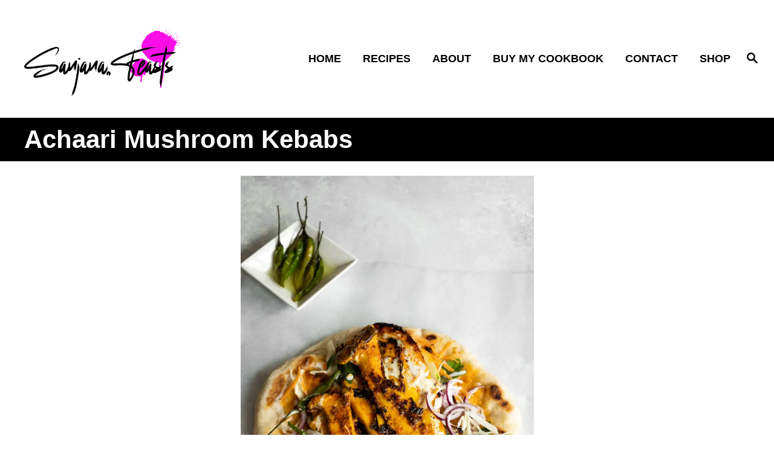

--- FILE ---
content_type: text/html; charset=UTF-8
request_url: https://www.sanjanafeasts.co.uk/2020/08/achaari-mushroom-kebabs/
body_size: 45051
content:
<!DOCTYPE html><html lang="en-US">
	<head>
				<meta charset="UTF-8">
		<meta name="viewport" content="width=device-width, initial-scale=1.0">
		<meta http-equiv="X-UA-Compatible" content="ie=edge">
		<meta name='robots' content='index, follow, max-image-preview:large, max-snippet:-1, max-video-preview:-1' />
<!-- Hubbub v.1.36.3 https://morehubbub.com/ -->
<meta property="og:locale" content="en_US" />
<meta property="og:type" content="article" />
<meta property="og:title" content="Achaari Mushroom Kebabs - Sanjana Feasts - Street Food" />
<meta property="og:description" content="Vegan Achaari King Oyster Mushroom Kebabs are loaded with grilled mushrooms, a pickled chilli salad and vegan mint mayo for desi kebab shop vibes. DELISH!" />
<meta property="og:url" content="https://www.sanjanafeasts.co.uk/2020/08/achaari-mushroom-kebabs/" />
<meta property="og:site_name" content="Sanjana Feasts" />
<meta property="og:updated_time" content="2020-10-22T22:42:05+00:00" />
<meta property="article:published_time" content="2020-08-13T11:04:15+00:00" />
<meta property="article:modified_time" content="2020-10-22T22:42:05+00:00" />
<meta name="twitter:card" content="summary_large_image" />
<meta name="twitter:title" content="Achaari Mushroom Kebabs - Sanjana Feasts - Street Food" />
<meta name="twitter:description" content="Vegan Achaari King Oyster Mushroom Kebabs are loaded with grilled mushrooms, a pickled chilli salad and vegan mint mayo for desi kebab shop vibes. DELISH!" />
<meta class="flipboard-article" content="Vegan Achaari King Oyster Mushroom Kebabs are loaded with grilled mushrooms, a pickled chilli salad and vegan mint mayo for desi kebab shop vibes. DELISH!" />
<meta property="og:image" content="https://www.sanjanafeasts.co.uk/wp-content/uploads/2020/07/IMG_4881.jpg" />
<meta name="twitter:image" content="https://www.sanjanafeasts.co.uk/wp-content/uploads/2020/07/IMG_4881.jpg" />
<meta property="og:image:width" content="1365" />
<meta property="og:image:height" content="2048" />
<!-- Hubbub v.1.36.3 https://morehubbub.com/ -->

	<!-- This site is optimized with the Yoast SEO plugin v26.8 - https://yoast.com/product/yoast-seo-wordpress/ -->
	<title>Achaari Mushroom Kebabs - Sanjana Feasts - Street Food</title>
	<meta name="description" content="Vegan Achaari King Oyster Mushroom Kebabs are loaded with grilled mushrooms, a pickled chilli salad and vegan mint mayo for desi kebab shop vibes. DELISH!" />
	<link rel="canonical" href="https://www.sanjanafeasts.co.uk/2020/08/achaari-mushroom-kebabs/" />
	<meta name="author" content="Sanjana" />
	<meta name="twitter:label1" content="Written by" />
	<meta name="twitter:data1" content="Sanjana" />
	<meta name="twitter:label2" content="Est. reading time" />
	<meta name="twitter:data2" content="5 minutes" />
	<script type="application/ld+json" class="yoast-schema-graph">{"@context":"https://schema.org","@graph":[{"@type":"Article","@id":"https://www.sanjanafeasts.co.uk/2020/08/achaari-mushroom-kebabs/#article","isPartOf":{"@id":"https://www.sanjanafeasts.co.uk/2020/08/achaari-mushroom-kebabs/"},"author":{"name":"Sanjana","@id":"https://www.sanjanafeasts.co.uk/#/schema/person/33adc9d10c3c7257aaf4565af902d88e"},"headline":"Achaari Mushroom Kebabs","datePublished":"2020-08-13T10:04:15+00:00","dateModified":"2020-10-22T21:42:05+00:00","wordCount":1098,"commentCount":3,"image":{"@id":"https://www.sanjanafeasts.co.uk/2020/08/achaari-mushroom-kebabs/#primaryimage"},"thumbnailUrl":"https://www.sanjanafeasts.co.uk/wp-content/uploads/2020/07/IMG_4881.jpg","keywords":["bbq","kebab","sandwich","snack","vegan","vegetarian"],"articleSection":["BBQ","Mushroom Recipes","Sandwiches","Street Food","Summer Feasts","Vegan"],"inLanguage":"en-US","potentialAction":[{"@type":"CommentAction","name":"Comment","target":["https://www.sanjanafeasts.co.uk/2020/08/achaari-mushroom-kebabs/#respond"]}]},{"@type":"WebPage","@id":"https://www.sanjanafeasts.co.uk/2020/08/achaari-mushroom-kebabs/","url":"https://www.sanjanafeasts.co.uk/2020/08/achaari-mushroom-kebabs/","name":"Achaari Mushroom Kebabs - Sanjana Feasts - Street Food","isPartOf":{"@id":"https://www.sanjanafeasts.co.uk/#website"},"primaryImageOfPage":{"@id":"https://www.sanjanafeasts.co.uk/2020/08/achaari-mushroom-kebabs/#primaryimage"},"image":{"@id":"https://www.sanjanafeasts.co.uk/2020/08/achaari-mushroom-kebabs/#primaryimage"},"thumbnailUrl":"https://www.sanjanafeasts.co.uk/wp-content/uploads/2020/07/IMG_4881.jpg","datePublished":"2020-08-13T10:04:15+00:00","dateModified":"2020-10-22T21:42:05+00:00","author":{"@id":"https://www.sanjanafeasts.co.uk/#/schema/person/33adc9d10c3c7257aaf4565af902d88e"},"description":"Vegan Achaari King Oyster Mushroom Kebabs are loaded with grilled mushrooms, a pickled chilli salad and vegan mint mayo for desi kebab shop vibes. DELISH!","breadcrumb":{"@id":"https://www.sanjanafeasts.co.uk/2020/08/achaari-mushroom-kebabs/#breadcrumb"},"inLanguage":"en-US","potentialAction":[{"@type":"ReadAction","target":["https://www.sanjanafeasts.co.uk/2020/08/achaari-mushroom-kebabs/"]}]},{"@type":"ImageObject","inLanguage":"en-US","@id":"https://www.sanjanafeasts.co.uk/2020/08/achaari-mushroom-kebabs/#primaryimage","url":"https://www.sanjanafeasts.co.uk/wp-content/uploads/2020/07/IMG_4881.jpg","contentUrl":"https://www.sanjanafeasts.co.uk/wp-content/uploads/2020/07/IMG_4881.jpg","width":1365,"height":2048,"caption":"Achaari King Oyster Mushroom Kebabs Vegan Sanjana Feasts"},{"@type":"BreadcrumbList","@id":"https://www.sanjanafeasts.co.uk/2020/08/achaari-mushroom-kebabs/#breadcrumb","itemListElement":[{"@type":"ListItem","position":1,"name":"Home","item":"https://www.sanjanafeasts.co.uk/"},{"@type":"ListItem","position":2,"name":"Achaari Mushroom Kebabs"}]},{"@type":"WebSite","@id":"https://www.sanjanafeasts.co.uk/#website","url":"https://www.sanjanafeasts.co.uk/","name":"Sanjana Feasts","description":"Indian Vegetarian Soul Food | Delicious, Easy Vegan &amp; Vegetarian Recipes Powered by Indian Flavours","potentialAction":[{"@type":"SearchAction","target":{"@type":"EntryPoint","urlTemplate":"https://www.sanjanafeasts.co.uk/?s={search_term_string}"},"query-input":{"@type":"PropertyValueSpecification","valueRequired":true,"valueName":"search_term_string"}}],"inLanguage":"en-US"},{"@type":"Person","@id":"https://www.sanjanafeasts.co.uk/#/schema/person/33adc9d10c3c7257aaf4565af902d88e","name":"Sanjana","image":{"@type":"ImageObject","inLanguage":"en-US","@id":"https://www.sanjanafeasts.co.uk/#/schema/person/image/","url":"https://secure.gravatar.com/avatar/afb02b923fedfe7556554dddcecd3151064a935a43c7de7c8e871e14814808e4?s=96&d=mm&r=g","contentUrl":"https://secure.gravatar.com/avatar/afb02b923fedfe7556554dddcecd3151064a935a43c7de7c8e871e14814808e4?s=96&d=mm&r=g","caption":"Sanjana"},"url":"https://www.sanjanafeasts.co.uk/author/wpkoras/"},{"@type":"Recipe","name":"Achaari Mushroom Kebabs","author":{"@id":"https://www.sanjanafeasts.co.uk/#/schema/person/33adc9d10c3c7257aaf4565af902d88e"},"description":"Juicy king oyster mushrooms make for a robust vegan meal when paired with salad and naan. These slices of king oyster are first marinated in spicy achaar masala and then grilled until almost meaty in texture. Serve in grilled naan with a pickled chilli salad and vegan mint mayo for desi kebab shop vibes.","datePublished":"2020-08-13T11:04:15+00:00","image":["https://www.sanjanafeasts.co.uk/wp-content/uploads/2020/06/IMG_4906.jpg","https://www.sanjanafeasts.co.uk/wp-content/uploads/2020/06/IMG_4906-500x500.jpg","https://www.sanjanafeasts.co.uk/wp-content/uploads/2020/06/IMG_4906-500x375.jpg","https://www.sanjanafeasts.co.uk/wp-content/uploads/2020/06/IMG_4906-480x270.jpg"],"video":{"name":"ACHAARI MUSHROOM KEBABS - SO JUICY! 100% VEGAN | Sanjana.Feasts","description":"Juicy king oyster mushrooms make for a robust vegan meal when paired with salad and naan. These slices of king oyster are first marinated in spicy achaar masala and then grilled until almost meaty in texture. Serve in grilled naan with a pickled chilli salad and vegan garlic-mint mayo for desi kebab shop vibes. \n\n⚡SUBSCRIBE: https://tinyurl.com/y3tp3wg4\n\n✏️ FULL RECIPE & TIPS:\nhttps://www.sanjanafeasts.co.uk/blog/2020/08/achaari-mushroom-kebabs\n\nPlease leave me a 👍🏽 if you liked this video\n🔔 to be notified as soon as I post a fresh new recipe!\n\nPRODUCTS I USED IN THIS VIDEO (contains affiliate links):\nAchaar masala: https://tinyurl.com/y4ets2q9\nGaram masala: https://tinyurl.com/y5g5nvvy\nGriddle pan: https://tinyurl.com/y6evc98w\nChopping board: https://tinyurl.com/y5ftvudl\nKnife: https://tinyurl.com/y5cs5k46\n\n🎥 MY CAMERA EQUIPMENT\nCAMERA (CANON 6D Mark II): https://amzn.to/2Dz7F60\nOVERHEAD CAMERA LENS: https://amzn.to/30tvd53\nSTILLS & CLOSE UPS LENS: https://amzn.to/3i9zKQo\nTRIPOD: https://amzn.to/3kgzMI6\nLAPTOP: https://amzn.to/33qWPcV\nTETHERING CABLE: https://amzn.to/3i7fs9Z\nSTORAGE (EXT. HARD DRIVE): https://amzn.to/39UtysB\nPIECE TO CAMERA: https://amzn.to/33EnT91\n\n💜 SOCIAL MEDIA\nINSTAGRAM: https://tinyurl.com/y2aocr8t\nFACEBOOK PAGE: https://tinyurl.com/y67nsz5p\nFACEBOOK GROUP: https://tinyurl.com/y4qu69ar\nTWITTER: https://tinyurl.com/y28sgbmp\nPINTEREST: https://tinyurl.com/y6epddho\n\n💌 EMAIL: hello@sanjanafeasts.co.uk\n🔗 WEBSITE: www.sanjanafeasts.co.uk\n\nTag me in your recipe remakes on Instagram by using the hashtag #SanjanaFeasts so I can see them and reshare!\n\n🎵 MUSIC (referral link): https://app.soundstripe.com/referrals/94069\n\n🎬 OTHER RECIPE VIDEOS YOU MIGHT LIKE\n\nMeatless Seekh Kebab:\nhttps://tinyurl.com/y36hm27n\n\nTandoori Hasselback Potatoes:\nhttps://tinyurl.com/yyjozsd9\n\nMaggi Noodles Chaat:\nhttps://tinyurl.com/y5moeeej\n\nPopcorn Bhindi\nhttps://tinyurl.com/y4o3497t\n\nChilli Mogo:\nhttps://tinyurl.com/y4xrlklj\n\nMasala Paneer:\nhttps://tinyurl.com/y2n5gvx3\n\nAtomic Chilli Chutney:\nhttps://tinyurl.com/yyhwfa5x\n\nUltimate Veg Biryani:\nhttps://tinyurl.com/y25oq46d\n\nPuffy Poori:\nhttps://tinyurl.com/y3f4g8ke\n\nMohanthal:\nhttps://tinyurl.com/y6d7smv5\n\nThis description box contains Amazon Affiliate links. They are all products I have purchased of my own accord and ones that I use myself. None of the products mentioned in this video and description have been gifted to me. By using an affiliate link, I receive a small commission at no expense to you. This commission helps to support this channel. Thanks in advance if you choose to make a purchase through these links!\n\nSanjana x\n\n#veganfood #mushrooms #vegankebab","uploadDate":"2020-08-13T10:14:22+00:00","duration":"PT5M38S","thumbnailUrl":"https://i.ytimg.com/vi/UhYkAefCN80/hqdefault.jpg","embedUrl":"https://www.youtube.com/embed/UhYkAefCN80?feature=oembed","contentUrl":"https://www.youtube.com/watch?v=UhYkAefCN80","@type":"VideoObject"},"recipeYield":["2"],"prepTime":"PT35M","cookTime":"PT10M","totalTime":"PT45M","recipeIngredient":["200 g king oyster mushrooms (or any large mushrooms of your choice)","100 g plain vegan yoghurt","1 tbsp achaar masala ((I use the Jalpur branded one))","1 tbsp chickpea flour ((toasted in a dry pan until nutty and aromatic, about 1 minute))","2 cloves garlic","1/2 tsp turmeric","1/2 tsp ground coriander seeds","1/4 tsp garam masala","1 tsp salt","3 tbsp oil","3 tbsp your favourite vegan mayo","1  clove garlic, crushed","2 tbsp water","2 tsp lemon juice","1/2 tsp dried mint","1 tsp sugar","1/8 tsp salt","Flat-leaf parsley and mint","Mixed salad of your choice ((I used shredded cabbage, onions, carrots, cucumbers and pickled chillies))","Naan, roti, pitta or other flatbread of your choice ((homemade or shop bought))","Chilli sauce"],"recipeInstructions":[{"@type":"HowToSection","name":"To prepare the mushrooms:","itemListElement":[{"@type":"HowToStep","text":"Give your king oyster mushrooms a good wipe with a dry kitchen towel.","name":"Give your king oyster mushrooms a good wipe with a dry kitchen towel.","url":"https://www.sanjanafeasts.co.uk/2020/08/achaari-mushroom-kebabs/#wprm-recipe-21625-step-0-0"},{"@type":"HowToStep","text":"Slice the mushrooms lengthways, about 1-1.5cm thick. I got 4 slices out of each mushroom but this will depend on the size of your mushrooms.","name":"Slice the mushrooms lengthways, about 1-1.5cm thick. I got 4 slices out of each mushroom but this will depend on the size of your mushrooms.","url":"https://www.sanjanafeasts.co.uk/2020/08/achaari-mushroom-kebabs/#wprm-recipe-21625-step-0-1"}]},{"@type":"HowToSection","name":"To make the marinade:","itemListElement":[{"@type":"HowToStep","text":"Whisk together the yoghurt, achaar masala, toasted chickpea flour, garlic, ground turmeric, ground coriander seeds, garam masala and salt.","name":"Whisk together the yoghurt, achaar masala, toasted chickpea flour, garlic, ground turmeric, ground coriander seeds, garam masala and salt.","url":"https://www.sanjanafeasts.co.uk/2020/08/achaari-mushroom-kebabs/#wprm-recipe-21625-step-1-0"},{"@type":"HowToStep","text":"In a small saucepan, heat up the oil so that it&#039;s smoking hot.","name":"In a small saucepan, heat up the oil so that it&#039;s smoking hot.","url":"https://www.sanjanafeasts.co.uk/2020/08/achaari-mushroom-kebabs/#wprm-recipe-21625-step-1-1"},{"@type":"HowToStep","text":"Carefully pour the hot oil into the whisked yoghurt and spice mixture. This will temper the spices and bring out all their beautiful colours.","name":"Carefully pour the hot oil into the whisked yoghurt and spice mixture. This will temper the spices and bring out all their beautiful colours.","url":"https://www.sanjanafeasts.co.uk/2020/08/achaari-mushroom-kebabs/#wprm-recipe-21625-step-1-2"}]},{"@type":"HowToSection","name":"To marinate the mushrooms:","itemListElement":[{"@type":"HowToStep","text":"Spread the yoghurt marinade out on to a roasting tin or a large plate. Place the mushroom slices on top to coat one side. Turn them over to coat the other side, making sure they&#039;re well covered. Use a pastry brush if you need to. Cover and allow to marinate for 30 minutes or up to 24 hours in the fridge.","name":"Spread the yoghurt marinade out on to a roasting tin or a large plate. Place the mushroom slices on top to coat one side. Turn them over to coat the other side, making sure they&#039;re well covered. Use a pastry brush if you need to. Cover and allow to marinate for 30 minutes or up to 24 hours in the fridge.","url":"https://www.sanjanafeasts.co.uk/2020/08/achaari-mushroom-kebabs/#wprm-recipe-21625-step-2-0"}]},{"@type":"HowToSection","name":"To cook the mushrooms:","itemListElement":[{"@type":"HowToStep","text":"Heat a griddle pan or frying pan over a medium heat. Place the marinated mushroom slices in the pan and cook for 2-3 minutes per side, until chargrilled and cooked through.","name":"Heat a griddle pan or frying pan over a medium heat. Place the marinated mushroom slices in the pan and cook for 2-3 minutes per side, until chargrilled and cooked through.","url":"https://www.sanjanafeasts.co.uk/2020/08/achaari-mushroom-kebabs/#wprm-recipe-21625-step-3-0"}]},{"@type":"HowToSection","name":"To build the kebab:","itemListElement":[{"@type":"HowToStep","text":"Take your favourite naan or flatbread of choice (I used soft, homemade naan). Brush some chilli sauce over the naan and then top with cabbage, onions, carrots and cucumbers.","name":"Take your favourite naan or flatbread of choice (I used soft, homemade naan). Brush some chilli sauce over the naan and then top with cabbage, onions, carrots and cucumbers.","url":"https://www.sanjanafeasts.co.uk/2020/08/achaari-mushroom-kebabs/#wprm-recipe-21625-step-4-0"},{"@type":"HowToStep","text":"Place the grilled king oyster mushrooms on top and garnish with fresh parsley and mint, pickled chillies and the chilled vegan mint mayo. Serve immediately.","name":"Place the grilled king oyster mushrooms on top and garnish with fresh parsley and mint, pickled chillies and the chilled vegan mint mayo. Serve immediately.","url":"https://www.sanjanafeasts.co.uk/2020/08/achaari-mushroom-kebabs/#wprm-recipe-21625-step-4-1"}]},{"@type":"HowToSection","name":"To make the vegan mint mayo:","itemListElement":[{"@type":"HowToStep","text":"Mix together all the ingredients, cover and refrigerate until needed.","name":"Mix together all the ingredients, cover and refrigerate until needed.","url":"https://www.sanjanafeasts.co.uk/2020/08/achaari-mushroom-kebabs/#wprm-recipe-21625-step-5-0"}]}],"aggregateRating":{"@type":"AggregateRating","ratingValue":"5","ratingCount":"3","reviewCount":"2"},"review":[{"@type":"Review","reviewRating":{"@type":"Rating","ratingValue":"5"},"reviewBody":"Just made these. What an absolute delight!!!!!","author":{"@type":"Person","name":"Swati Amin"},"datePublished":"2020-11-15"},{"@type":"Review","reviewRating":{"@type":"Rating","ratingValue":"5"},"reviewBody":"Tried this for dinner and OMG it was absolutely delicious. I've never had king oyster mushrooms before but this recipe was just the right amount out of my comfort zone to try them. It was so good!!! Thanks for the intro to a new ingredient Sanjana :)\r\n\r\nIt is a super quick recipe too, took all of 10 mins to make the marinade and then another 5 mins to assemble tooo easy! I didn't have achar masala so I put some of the masala from my lemon achaar and it turned out great that way too :)","author":{"@type":"Person","name":"Megha"},"datePublished":"2020-09-07"}],"recipeCategory":["Main Course"],"recipeCuisine":["Indian"],"keywords":"achaar masala, barbecue, grilled, mushrooms, vegan","@id":"https://www.sanjanafeasts.co.uk/2020/08/achaari-mushroom-kebabs/#recipe","isPartOf":{"@id":"https://www.sanjanafeasts.co.uk/2020/08/achaari-mushroom-kebabs/#article"},"mainEntityOfPage":"https://www.sanjanafeasts.co.uk/2020/08/achaari-mushroom-kebabs/"}]}</script>
	<!-- / Yoast SEO plugin. -->


<link rel='dns-prefetch' href='//scripts.mediavine.com' />
<link rel='dns-prefetch' href='//www.sanjanafeasts.co.uk' />
<link rel='dns-prefetch' href='//www.googletagmanager.com' />
<link rel="alternate" type="application/rss+xml" title="Sanjana Feasts &raquo; Feed" href="https://www.sanjanafeasts.co.uk/feed/" />
<link rel="alternate" type="application/rss+xml" title="Sanjana Feasts &raquo; Comments Feed" href="https://www.sanjanafeasts.co.uk/comments/feed/" />
<script type="application/ld+json">{"@context":"http:\/\/schema.org","@type":"ItemList","url":"https:\/\/www.sanjanafeasts.co.uk\/2020\/08\/achaari-mushroom-kebabs\/","itemListElement":[{"@type":"ListItem","position":1,"url":"https:\/\/www.sanjanafeasts.co.uk\/2020\/07\/chilli-garlic-lime-mogo\/"},{"@type":"ListItem","position":2,"url":"https:\/\/www.sanjanafeasts.co.uk\/2020\/06\/4-street-style-indian-chutneys\/"}],"numberOfItems":2}</script><link rel="alternate" type="application/rss+xml" title="Sanjana Feasts &raquo; Achaari Mushroom Kebabs Comments Feed" href="https://www.sanjanafeasts.co.uk/2020/08/achaari-mushroom-kebabs/feed/" />
<link rel="alternate" title="oEmbed (JSON)" type="application/json+oembed" href="https://www.sanjanafeasts.co.uk/wp-json/oembed/1.0/embed?url=https%3A%2F%2Fwww.sanjanafeasts.co.uk%2F2020%2F08%2Fachaari-mushroom-kebabs%2F" />
<link rel="alternate" title="oEmbed (XML)" type="text/xml+oembed" href="https://www.sanjanafeasts.co.uk/wp-json/oembed/1.0/embed?url=https%3A%2F%2Fwww.sanjanafeasts.co.uk%2F2020%2F08%2Fachaari-mushroom-kebabs%2F&#038;format=xml" />
<link rel="alternate" type="application/rss+xml" title="Sanjana Feasts &raquo; Stories Feed" href="https://www.sanjanafeasts.co.uk/web-stories/feed/"><script>(()=>{"use strict";const e=[400,500,600,700,800,900],t=e=>`wprm-min-${e}`,n=e=>`wprm-max-${e}`,s=new Set,o="ResizeObserver"in window,r=o?new ResizeObserver((e=>{for(const t of e)c(t.target)})):null,i=.5/(window.devicePixelRatio||1);function c(s){const o=s.getBoundingClientRect().width||0;for(let r=0;r<e.length;r++){const c=e[r],a=o<=c+i;o>c+i?s.classList.add(t(c)):s.classList.remove(t(c)),a?s.classList.add(n(c)):s.classList.remove(n(c))}}function a(e){s.has(e)||(s.add(e),r&&r.observe(e),c(e))}!function(e=document){e.querySelectorAll(".wprm-recipe").forEach(a)}();if(new MutationObserver((e=>{for(const t of e)for(const e of t.addedNodes)e instanceof Element&&(e.matches?.(".wprm-recipe")&&a(e),e.querySelectorAll?.(".wprm-recipe").forEach(a))})).observe(document.documentElement,{childList:!0,subtree:!0}),!o){let e=0;addEventListener("resize",(()=>{e&&cancelAnimationFrame(e),e=requestAnimationFrame((()=>s.forEach(c)))}),{passive:!0})}})();</script><style type="text/css" id="mv-trellis-custom-css">:root{--mv-trellis-color-link:var(--mv-trellis-color-primary);--mv-trellis-color-link-hover:var(--mv-trellis-color-secondary);--mv-trellis-font-body:"Trebuchet MS","Lucida Grande","Lucida Sans Unicode","Lucida Sans",Tahoma,sans-serif;--mv-trellis-font-heading:"Trebuchet MS","Lucida Grande","Lucida Sans Unicode","Lucida Sans",Tahoma,sans-serif;--mv-trellis-font-size-ex-sm:0.917125rem;--mv-trellis-font-size-sm:1.203125rem;--mv-trellis-font-size:1.375rem;--mv-trellis-font-size-lg:1.546875rem;--mv-trellis-color-primary:#000000;--mv-trellis-color-secondary:#fb0ce3;--mv-trellis-max-logo-size:150px;--mv-trellis-gutter-small:12px;--mv-trellis-gutter:24px;--mv-trellis-gutter-double:48px;--mv-trellis-gutter-large:48px;--mv-trellis-color-background-accent:#000000;--mv-trellis-h1-font-color:#FFFFFF;--mv-trellis-h1-font-size:2.625rem;--mv-trellis-h2-font-size:1.96875rem;--mv-trellis-h3-font-size:1.75875rem;--mv-trellis-h4-font-size:1.65375rem;--mv-trellis-h5-font-size:1.47rem;--mv-trellis-h6-font-size:1.3125rem;}</style><style id='wp-img-auto-sizes-contain-inline-css' type='text/css'>
img:is([sizes=auto i],[sizes^="auto," i]){contain-intrinsic-size:3000px 1500px}
/*# sourceURL=wp-img-auto-sizes-contain-inline-css */
</style>
<style id='wp-block-library-inline-css' type='text/css'>
:root{--wp-block-synced-color:#7a00df;--wp-block-synced-color--rgb:122,0,223;--wp-bound-block-color:var(--wp-block-synced-color);--wp-editor-canvas-background:#ddd;--wp-admin-theme-color:#007cba;--wp-admin-theme-color--rgb:0,124,186;--wp-admin-theme-color-darker-10:#006ba1;--wp-admin-theme-color-darker-10--rgb:0,107,160.5;--wp-admin-theme-color-darker-20:#005a87;--wp-admin-theme-color-darker-20--rgb:0,90,135;--wp-admin-border-width-focus:2px}@media (min-resolution:192dpi){:root{--wp-admin-border-width-focus:1.5px}}.wp-element-button{cursor:pointer}:root .has-very-light-gray-background-color{background-color:#eee}:root .has-very-dark-gray-background-color{background-color:#313131}:root .has-very-light-gray-color{color:#eee}:root .has-very-dark-gray-color{color:#313131}:root .has-vivid-green-cyan-to-vivid-cyan-blue-gradient-background{background:linear-gradient(135deg,#00d084,#0693e3)}:root .has-purple-crush-gradient-background{background:linear-gradient(135deg,#34e2e4,#4721fb 50%,#ab1dfe)}:root .has-hazy-dawn-gradient-background{background:linear-gradient(135deg,#faaca8,#dad0ec)}:root .has-subdued-olive-gradient-background{background:linear-gradient(135deg,#fafae1,#67a671)}:root .has-atomic-cream-gradient-background{background:linear-gradient(135deg,#fdd79a,#004a59)}:root .has-nightshade-gradient-background{background:linear-gradient(135deg,#330968,#31cdcf)}:root .has-midnight-gradient-background{background:linear-gradient(135deg,#020381,#2874fc)}:root{--wp--preset--font-size--normal:16px;--wp--preset--font-size--huge:42px}.has-regular-font-size{font-size:1em}.has-larger-font-size{font-size:2.625em}.has-normal-font-size{font-size:var(--wp--preset--font-size--normal)}.has-huge-font-size{font-size:var(--wp--preset--font-size--huge)}.has-text-align-center{text-align:center}.has-text-align-left{text-align:left}.has-text-align-right{text-align:right}.has-fit-text{white-space:nowrap!important}#end-resizable-editor-section{display:none}.aligncenter{clear:both}.items-justified-left{justify-content:flex-start}.items-justified-center{justify-content:center}.items-justified-right{justify-content:flex-end}.items-justified-space-between{justify-content:space-between}.screen-reader-text{border:0;clip-path:inset(50%);height:1px;margin:-1px;overflow:hidden;padding:0;position:absolute;width:1px;word-wrap:normal!important}.screen-reader-text:focus{background-color:#ddd;clip-path:none;color:#444;display:block;font-size:1em;height:auto;left:5px;line-height:normal;padding:15px 23px 14px;text-decoration:none;top:5px;width:auto;z-index:100000}html :where(.has-border-color){border-style:solid}html :where([style*=border-top-color]){border-top-style:solid}html :where([style*=border-right-color]){border-right-style:solid}html :where([style*=border-bottom-color]){border-bottom-style:solid}html :where([style*=border-left-color]){border-left-style:solid}html :where([style*=border-width]){border-style:solid}html :where([style*=border-top-width]){border-top-style:solid}html :where([style*=border-right-width]){border-right-style:solid}html :where([style*=border-bottom-width]){border-bottom-style:solid}html :where([style*=border-left-width]){border-left-style:solid}html :where(img[class*=wp-image-]){height:auto;max-width:100%}:where(figure){margin:0 0 1em}html :where(.is-position-sticky){--wp-admin--admin-bar--position-offset:var(--wp-admin--admin-bar--height,0px)}@media screen and (max-width:600px){html :where(.is-position-sticky){--wp-admin--admin-bar--position-offset:0px}}

/*# sourceURL=wp-block-library-inline-css */
</style><style id='wp-block-gallery-inline-css' type='text/css'>
.blocks-gallery-grid:not(.has-nested-images),.wp-block-gallery:not(.has-nested-images){display:flex;flex-wrap:wrap;list-style-type:none;margin:0;padding:0}.blocks-gallery-grid:not(.has-nested-images) .blocks-gallery-image,.blocks-gallery-grid:not(.has-nested-images) .blocks-gallery-item,.wp-block-gallery:not(.has-nested-images) .blocks-gallery-image,.wp-block-gallery:not(.has-nested-images) .blocks-gallery-item{display:flex;flex-direction:column;flex-grow:1;justify-content:center;margin:0 1em 1em 0;position:relative;width:calc(50% - 1em)}.blocks-gallery-grid:not(.has-nested-images) .blocks-gallery-image:nth-of-type(2n),.blocks-gallery-grid:not(.has-nested-images) .blocks-gallery-item:nth-of-type(2n),.wp-block-gallery:not(.has-nested-images) .blocks-gallery-image:nth-of-type(2n),.wp-block-gallery:not(.has-nested-images) .blocks-gallery-item:nth-of-type(2n){margin-right:0}.blocks-gallery-grid:not(.has-nested-images) .blocks-gallery-image figure,.blocks-gallery-grid:not(.has-nested-images) .blocks-gallery-item figure,.wp-block-gallery:not(.has-nested-images) .blocks-gallery-image figure,.wp-block-gallery:not(.has-nested-images) .blocks-gallery-item figure{align-items:flex-end;display:flex;height:100%;justify-content:flex-start;margin:0}.blocks-gallery-grid:not(.has-nested-images) .blocks-gallery-image img,.blocks-gallery-grid:not(.has-nested-images) .blocks-gallery-item img,.wp-block-gallery:not(.has-nested-images) .blocks-gallery-image img,.wp-block-gallery:not(.has-nested-images) .blocks-gallery-item img{display:block;height:auto;max-width:100%;width:auto}.blocks-gallery-grid:not(.has-nested-images) .blocks-gallery-image figcaption,.blocks-gallery-grid:not(.has-nested-images) .blocks-gallery-item figcaption,.wp-block-gallery:not(.has-nested-images) .blocks-gallery-image figcaption,.wp-block-gallery:not(.has-nested-images) .blocks-gallery-item figcaption{background:linear-gradient(0deg,#000000b3,#0000004d 70%,#0000);bottom:0;box-sizing:border-box;color:#fff;font-size:.8em;margin:0;max-height:100%;overflow:auto;padding:3em .77em .7em;position:absolute;text-align:center;width:100%;z-index:2}.blocks-gallery-grid:not(.has-nested-images) .blocks-gallery-image figcaption img,.blocks-gallery-grid:not(.has-nested-images) .blocks-gallery-item figcaption img,.wp-block-gallery:not(.has-nested-images) .blocks-gallery-image figcaption img,.wp-block-gallery:not(.has-nested-images) .blocks-gallery-item figcaption img{display:inline}.blocks-gallery-grid:not(.has-nested-images) figcaption,.wp-block-gallery:not(.has-nested-images) figcaption{flex-grow:1}.blocks-gallery-grid:not(.has-nested-images).is-cropped .blocks-gallery-image a,.blocks-gallery-grid:not(.has-nested-images).is-cropped .blocks-gallery-image img,.blocks-gallery-grid:not(.has-nested-images).is-cropped .blocks-gallery-item a,.blocks-gallery-grid:not(.has-nested-images).is-cropped .blocks-gallery-item img,.wp-block-gallery:not(.has-nested-images).is-cropped .blocks-gallery-image a,.wp-block-gallery:not(.has-nested-images).is-cropped .blocks-gallery-image img,.wp-block-gallery:not(.has-nested-images).is-cropped .blocks-gallery-item a,.wp-block-gallery:not(.has-nested-images).is-cropped .blocks-gallery-item img{flex:1;height:100%;object-fit:cover;width:100%}.blocks-gallery-grid:not(.has-nested-images).columns-1 .blocks-gallery-image,.blocks-gallery-grid:not(.has-nested-images).columns-1 .blocks-gallery-item,.wp-block-gallery:not(.has-nested-images).columns-1 .blocks-gallery-image,.wp-block-gallery:not(.has-nested-images).columns-1 .blocks-gallery-item{margin-right:0;width:100%}@media (min-width:600px){.blocks-gallery-grid:not(.has-nested-images).columns-3 .blocks-gallery-image,.blocks-gallery-grid:not(.has-nested-images).columns-3 .blocks-gallery-item,.wp-block-gallery:not(.has-nested-images).columns-3 .blocks-gallery-image,.wp-block-gallery:not(.has-nested-images).columns-3 .blocks-gallery-item{margin-right:1em;width:calc(33.33333% - .66667em)}.blocks-gallery-grid:not(.has-nested-images).columns-4 .blocks-gallery-image,.blocks-gallery-grid:not(.has-nested-images).columns-4 .blocks-gallery-item,.wp-block-gallery:not(.has-nested-images).columns-4 .blocks-gallery-image,.wp-block-gallery:not(.has-nested-images).columns-4 .blocks-gallery-item{margin-right:1em;width:calc(25% - .75em)}.blocks-gallery-grid:not(.has-nested-images).columns-5 .blocks-gallery-image,.blocks-gallery-grid:not(.has-nested-images).columns-5 .blocks-gallery-item,.wp-block-gallery:not(.has-nested-images).columns-5 .blocks-gallery-image,.wp-block-gallery:not(.has-nested-images).columns-5 .blocks-gallery-item{margin-right:1em;width:calc(20% - .8em)}.blocks-gallery-grid:not(.has-nested-images).columns-6 .blocks-gallery-image,.blocks-gallery-grid:not(.has-nested-images).columns-6 .blocks-gallery-item,.wp-block-gallery:not(.has-nested-images).columns-6 .blocks-gallery-image,.wp-block-gallery:not(.has-nested-images).columns-6 .blocks-gallery-item{margin-right:1em;width:calc(16.66667% - .83333em)}.blocks-gallery-grid:not(.has-nested-images).columns-7 .blocks-gallery-image,.blocks-gallery-grid:not(.has-nested-images).columns-7 .blocks-gallery-item,.wp-block-gallery:not(.has-nested-images).columns-7 .blocks-gallery-image,.wp-block-gallery:not(.has-nested-images).columns-7 .blocks-gallery-item{margin-right:1em;width:calc(14.28571% - .85714em)}.blocks-gallery-grid:not(.has-nested-images).columns-8 .blocks-gallery-image,.blocks-gallery-grid:not(.has-nested-images).columns-8 .blocks-gallery-item,.wp-block-gallery:not(.has-nested-images).columns-8 .blocks-gallery-image,.wp-block-gallery:not(.has-nested-images).columns-8 .blocks-gallery-item{margin-right:1em;width:calc(12.5% - .875em)}.blocks-gallery-grid:not(.has-nested-images).columns-1 .blocks-gallery-image:nth-of-type(1n),.blocks-gallery-grid:not(.has-nested-images).columns-1 .blocks-gallery-item:nth-of-type(1n),.blocks-gallery-grid:not(.has-nested-images).columns-2 .blocks-gallery-image:nth-of-type(2n),.blocks-gallery-grid:not(.has-nested-images).columns-2 .blocks-gallery-item:nth-of-type(2n),.blocks-gallery-grid:not(.has-nested-images).columns-3 .blocks-gallery-image:nth-of-type(3n),.blocks-gallery-grid:not(.has-nested-images).columns-3 .blocks-gallery-item:nth-of-type(3n),.blocks-gallery-grid:not(.has-nested-images).columns-4 .blocks-gallery-image:nth-of-type(4n),.blocks-gallery-grid:not(.has-nested-images).columns-4 .blocks-gallery-item:nth-of-type(4n),.blocks-gallery-grid:not(.has-nested-images).columns-5 .blocks-gallery-image:nth-of-type(5n),.blocks-gallery-grid:not(.has-nested-images).columns-5 .blocks-gallery-item:nth-of-type(5n),.blocks-gallery-grid:not(.has-nested-images).columns-6 .blocks-gallery-image:nth-of-type(6n),.blocks-gallery-grid:not(.has-nested-images).columns-6 .blocks-gallery-item:nth-of-type(6n),.blocks-gallery-grid:not(.has-nested-images).columns-7 .blocks-gallery-image:nth-of-type(7n),.blocks-gallery-grid:not(.has-nested-images).columns-7 .blocks-gallery-item:nth-of-type(7n),.blocks-gallery-grid:not(.has-nested-images).columns-8 .blocks-gallery-image:nth-of-type(8n),.blocks-gallery-grid:not(.has-nested-images).columns-8 .blocks-gallery-item:nth-of-type(8n),.wp-block-gallery:not(.has-nested-images).columns-1 .blocks-gallery-image:nth-of-type(1n),.wp-block-gallery:not(.has-nested-images).columns-1 .blocks-gallery-item:nth-of-type(1n),.wp-block-gallery:not(.has-nested-images).columns-2 .blocks-gallery-image:nth-of-type(2n),.wp-block-gallery:not(.has-nested-images).columns-2 .blocks-gallery-item:nth-of-type(2n),.wp-block-gallery:not(.has-nested-images).columns-3 .blocks-gallery-image:nth-of-type(3n),.wp-block-gallery:not(.has-nested-images).columns-3 .blocks-gallery-item:nth-of-type(3n),.wp-block-gallery:not(.has-nested-images).columns-4 .blocks-gallery-image:nth-of-type(4n),.wp-block-gallery:not(.has-nested-images).columns-4 .blocks-gallery-item:nth-of-type(4n),.wp-block-gallery:not(.has-nested-images).columns-5 .blocks-gallery-image:nth-of-type(5n),.wp-block-gallery:not(.has-nested-images).columns-5 .blocks-gallery-item:nth-of-type(5n),.wp-block-gallery:not(.has-nested-images).columns-6 .blocks-gallery-image:nth-of-type(6n),.wp-block-gallery:not(.has-nested-images).columns-6 .blocks-gallery-item:nth-of-type(6n),.wp-block-gallery:not(.has-nested-images).columns-7 .blocks-gallery-image:nth-of-type(7n),.wp-block-gallery:not(.has-nested-images).columns-7 .blocks-gallery-item:nth-of-type(7n),.wp-block-gallery:not(.has-nested-images).columns-8 .blocks-gallery-image:nth-of-type(8n),.wp-block-gallery:not(.has-nested-images).columns-8 .blocks-gallery-item:nth-of-type(8n){margin-right:0}}.blocks-gallery-grid:not(.has-nested-images) .blocks-gallery-image:last-child,.blocks-gallery-grid:not(.has-nested-images) .blocks-gallery-item:last-child,.wp-block-gallery:not(.has-nested-images) .blocks-gallery-image:last-child,.wp-block-gallery:not(.has-nested-images) .blocks-gallery-item:last-child{margin-right:0}.blocks-gallery-grid:not(.has-nested-images).alignleft,.blocks-gallery-grid:not(.has-nested-images).alignright,.wp-block-gallery:not(.has-nested-images).alignleft,.wp-block-gallery:not(.has-nested-images).alignright{max-width:420px;width:100%}.blocks-gallery-grid:not(.has-nested-images).aligncenter .blocks-gallery-item figure,.wp-block-gallery:not(.has-nested-images).aligncenter .blocks-gallery-item figure{justify-content:center}.wp-block-gallery:not(.is-cropped) .blocks-gallery-item{align-self:flex-start}figure.wp-block-gallery.has-nested-images{align-items:normal}.wp-block-gallery.has-nested-images figure.wp-block-image:not(#individual-image){margin:0;width:calc(50% - var(--wp--style--unstable-gallery-gap, 16px)/2)}.wp-block-gallery.has-nested-images figure.wp-block-image{box-sizing:border-box;display:flex;flex-direction:column;flex-grow:1;justify-content:center;max-width:100%;position:relative}.wp-block-gallery.has-nested-images figure.wp-block-image>a,.wp-block-gallery.has-nested-images figure.wp-block-image>div{flex-direction:column;flex-grow:1;margin:0}.wp-block-gallery.has-nested-images figure.wp-block-image img{display:block;height:auto;max-width:100%!important;width:auto}.wp-block-gallery.has-nested-images figure.wp-block-image figcaption,.wp-block-gallery.has-nested-images figure.wp-block-image:has(figcaption):before{bottom:0;left:0;max-height:100%;position:absolute;right:0}.wp-block-gallery.has-nested-images figure.wp-block-image:has(figcaption):before{backdrop-filter:blur(3px);content:"";height:100%;-webkit-mask-image:linear-gradient(0deg,#000 20%,#0000);mask-image:linear-gradient(0deg,#000 20%,#0000);max-height:40%;pointer-events:none}.wp-block-gallery.has-nested-images figure.wp-block-image figcaption{box-sizing:border-box;color:#fff;font-size:13px;margin:0;overflow:auto;padding:1em;text-align:center;text-shadow:0 0 1.5px #000}.wp-block-gallery.has-nested-images figure.wp-block-image figcaption::-webkit-scrollbar{height:12px;width:12px}.wp-block-gallery.has-nested-images figure.wp-block-image figcaption::-webkit-scrollbar-track{background-color:initial}.wp-block-gallery.has-nested-images figure.wp-block-image figcaption::-webkit-scrollbar-thumb{background-clip:padding-box;background-color:initial;border:3px solid #0000;border-radius:8px}.wp-block-gallery.has-nested-images figure.wp-block-image figcaption:focus-within::-webkit-scrollbar-thumb,.wp-block-gallery.has-nested-images figure.wp-block-image figcaption:focus::-webkit-scrollbar-thumb,.wp-block-gallery.has-nested-images figure.wp-block-image figcaption:hover::-webkit-scrollbar-thumb{background-color:#fffc}.wp-block-gallery.has-nested-images figure.wp-block-image figcaption{scrollbar-color:#0000 #0000;scrollbar-gutter:stable both-edges;scrollbar-width:thin}.wp-block-gallery.has-nested-images figure.wp-block-image figcaption:focus,.wp-block-gallery.has-nested-images figure.wp-block-image figcaption:focus-within,.wp-block-gallery.has-nested-images figure.wp-block-image figcaption:hover{scrollbar-color:#fffc #0000}.wp-block-gallery.has-nested-images figure.wp-block-image figcaption{will-change:transform}@media (hover:none){.wp-block-gallery.has-nested-images figure.wp-block-image figcaption{scrollbar-color:#fffc #0000}}.wp-block-gallery.has-nested-images figure.wp-block-image figcaption{background:linear-gradient(0deg,#0006,#0000)}.wp-block-gallery.has-nested-images figure.wp-block-image figcaption img{display:inline}.wp-block-gallery.has-nested-images figure.wp-block-image figcaption a{color:inherit}.wp-block-gallery.has-nested-images figure.wp-block-image.has-custom-border img{box-sizing:border-box}.wp-block-gallery.has-nested-images figure.wp-block-image.has-custom-border>a,.wp-block-gallery.has-nested-images figure.wp-block-image.has-custom-border>div,.wp-block-gallery.has-nested-images figure.wp-block-image.is-style-rounded>a,.wp-block-gallery.has-nested-images figure.wp-block-image.is-style-rounded>div{flex:1 1 auto}.wp-block-gallery.has-nested-images figure.wp-block-image.has-custom-border figcaption,.wp-block-gallery.has-nested-images figure.wp-block-image.is-style-rounded figcaption{background:none;color:inherit;flex:initial;margin:0;padding:10px 10px 9px;position:relative;text-shadow:none}.wp-block-gallery.has-nested-images figure.wp-block-image.has-custom-border:before,.wp-block-gallery.has-nested-images figure.wp-block-image.is-style-rounded:before{content:none}.wp-block-gallery.has-nested-images figcaption{flex-basis:100%;flex-grow:1;text-align:center}.wp-block-gallery.has-nested-images:not(.is-cropped) figure.wp-block-image:not(#individual-image){margin-bottom:auto;margin-top:0}.wp-block-gallery.has-nested-images.is-cropped figure.wp-block-image:not(#individual-image){align-self:inherit}.wp-block-gallery.has-nested-images.is-cropped figure.wp-block-image:not(#individual-image)>a,.wp-block-gallery.has-nested-images.is-cropped figure.wp-block-image:not(#individual-image)>div:not(.components-drop-zone){display:flex}.wp-block-gallery.has-nested-images.is-cropped figure.wp-block-image:not(#individual-image) a,.wp-block-gallery.has-nested-images.is-cropped figure.wp-block-image:not(#individual-image) img{flex:1 0 0%;height:100%;object-fit:cover;width:100%}.wp-block-gallery.has-nested-images.columns-1 figure.wp-block-image:not(#individual-image){width:100%}@media (min-width:600px){.wp-block-gallery.has-nested-images.columns-3 figure.wp-block-image:not(#individual-image){width:calc(33.33333% - var(--wp--style--unstable-gallery-gap, 16px)*.66667)}.wp-block-gallery.has-nested-images.columns-4 figure.wp-block-image:not(#individual-image){width:calc(25% - var(--wp--style--unstable-gallery-gap, 16px)*.75)}.wp-block-gallery.has-nested-images.columns-5 figure.wp-block-image:not(#individual-image){width:calc(20% - var(--wp--style--unstable-gallery-gap, 16px)*.8)}.wp-block-gallery.has-nested-images.columns-6 figure.wp-block-image:not(#individual-image){width:calc(16.66667% - var(--wp--style--unstable-gallery-gap, 16px)*.83333)}.wp-block-gallery.has-nested-images.columns-7 figure.wp-block-image:not(#individual-image){width:calc(14.28571% - var(--wp--style--unstable-gallery-gap, 16px)*.85714)}.wp-block-gallery.has-nested-images.columns-8 figure.wp-block-image:not(#individual-image){width:calc(12.5% - var(--wp--style--unstable-gallery-gap, 16px)*.875)}.wp-block-gallery.has-nested-images.columns-default figure.wp-block-image:not(#individual-image){width:calc(33.33% - var(--wp--style--unstable-gallery-gap, 16px)*.66667)}.wp-block-gallery.has-nested-images.columns-default figure.wp-block-image:not(#individual-image):first-child:nth-last-child(2),.wp-block-gallery.has-nested-images.columns-default figure.wp-block-image:not(#individual-image):first-child:nth-last-child(2)~figure.wp-block-image:not(#individual-image){width:calc(50% - var(--wp--style--unstable-gallery-gap, 16px)*.5)}.wp-block-gallery.has-nested-images.columns-default figure.wp-block-image:not(#individual-image):first-child:last-child{width:100%}}.wp-block-gallery.has-nested-images.alignleft,.wp-block-gallery.has-nested-images.alignright{max-width:420px;width:100%}.wp-block-gallery.has-nested-images.aligncenter{justify-content:center}
/*# sourceURL=https://www.sanjanafeasts.co.uk/wp/wp-includes/blocks/gallery/style.min.css */
</style>
<style id='wp-block-heading-inline-css' type='text/css'>
h1:where(.wp-block-heading).has-background,h2:where(.wp-block-heading).has-background,h3:where(.wp-block-heading).has-background,h4:where(.wp-block-heading).has-background,h5:where(.wp-block-heading).has-background,h6:where(.wp-block-heading).has-background{padding:1.25em 2.375em}h1.has-text-align-left[style*=writing-mode]:where([style*=vertical-lr]),h1.has-text-align-right[style*=writing-mode]:where([style*=vertical-rl]),h2.has-text-align-left[style*=writing-mode]:where([style*=vertical-lr]),h2.has-text-align-right[style*=writing-mode]:where([style*=vertical-rl]),h3.has-text-align-left[style*=writing-mode]:where([style*=vertical-lr]),h3.has-text-align-right[style*=writing-mode]:where([style*=vertical-rl]),h4.has-text-align-left[style*=writing-mode]:where([style*=vertical-lr]),h4.has-text-align-right[style*=writing-mode]:where([style*=vertical-rl]),h5.has-text-align-left[style*=writing-mode]:where([style*=vertical-lr]),h5.has-text-align-right[style*=writing-mode]:where([style*=vertical-rl]),h6.has-text-align-left[style*=writing-mode]:where([style*=vertical-lr]),h6.has-text-align-right[style*=writing-mode]:where([style*=vertical-rl]){rotate:180deg}
/*# sourceURL=https://www.sanjanafeasts.co.uk/wp/wp-includes/blocks/heading/style.min.css */
</style>
<style id='wp-block-image-inline-css' type='text/css'>
.wp-block-image>a,.wp-block-image>figure>a{display:inline-block}.wp-block-image img{box-sizing:border-box;height:auto;max-width:100%;vertical-align:bottom}@media not (prefers-reduced-motion){.wp-block-image img.hide{visibility:hidden}.wp-block-image img.show{animation:show-content-image .4s}}.wp-block-image[style*=border-radius] img,.wp-block-image[style*=border-radius]>a{border-radius:inherit}.wp-block-image.has-custom-border img{box-sizing:border-box}.wp-block-image.aligncenter{text-align:center}.wp-block-image.alignfull>a,.wp-block-image.alignwide>a{width:100%}.wp-block-image.alignfull img,.wp-block-image.alignwide img{height:auto;width:100%}.wp-block-image .aligncenter,.wp-block-image .alignleft,.wp-block-image .alignright,.wp-block-image.aligncenter,.wp-block-image.alignleft,.wp-block-image.alignright{display:table}.wp-block-image .aligncenter>figcaption,.wp-block-image .alignleft>figcaption,.wp-block-image .alignright>figcaption,.wp-block-image.aligncenter>figcaption,.wp-block-image.alignleft>figcaption,.wp-block-image.alignright>figcaption{caption-side:bottom;display:table-caption}.wp-block-image .alignleft{float:left;margin:.5em 1em .5em 0}.wp-block-image .alignright{float:right;margin:.5em 0 .5em 1em}.wp-block-image .aligncenter{margin-left:auto;margin-right:auto}.wp-block-image :where(figcaption){margin-bottom:1em;margin-top:.5em}.wp-block-image.is-style-circle-mask img{border-radius:9999px}@supports ((-webkit-mask-image:none) or (mask-image:none)) or (-webkit-mask-image:none){.wp-block-image.is-style-circle-mask img{border-radius:0;-webkit-mask-image:url('data:image/svg+xml;utf8,<svg viewBox="0 0 100 100" xmlns="http://www.w3.org/2000/svg"><circle cx="50" cy="50" r="50"/></svg>');mask-image:url('data:image/svg+xml;utf8,<svg viewBox="0 0 100 100" xmlns="http://www.w3.org/2000/svg"><circle cx="50" cy="50" r="50"/></svg>');mask-mode:alpha;-webkit-mask-position:center;mask-position:center;-webkit-mask-repeat:no-repeat;mask-repeat:no-repeat;-webkit-mask-size:contain;mask-size:contain}}:root :where(.wp-block-image.is-style-rounded img,.wp-block-image .is-style-rounded img){border-radius:9999px}.wp-block-image figure{margin:0}.wp-lightbox-container{display:flex;flex-direction:column;position:relative}.wp-lightbox-container img{cursor:zoom-in}.wp-lightbox-container img:hover+button{opacity:1}.wp-lightbox-container button{align-items:center;backdrop-filter:blur(16px) saturate(180%);background-color:#5a5a5a40;border:none;border-radius:4px;cursor:zoom-in;display:flex;height:20px;justify-content:center;opacity:0;padding:0;position:absolute;right:16px;text-align:center;top:16px;width:20px;z-index:100}@media not (prefers-reduced-motion){.wp-lightbox-container button{transition:opacity .2s ease}}.wp-lightbox-container button:focus-visible{outline:3px auto #5a5a5a40;outline:3px auto -webkit-focus-ring-color;outline-offset:3px}.wp-lightbox-container button:hover{cursor:pointer;opacity:1}.wp-lightbox-container button:focus{opacity:1}.wp-lightbox-container button:focus,.wp-lightbox-container button:hover,.wp-lightbox-container button:not(:hover):not(:active):not(.has-background){background-color:#5a5a5a40;border:none}.wp-lightbox-overlay{box-sizing:border-box;cursor:zoom-out;height:100vh;left:0;overflow:hidden;position:fixed;top:0;visibility:hidden;width:100%;z-index:100000}.wp-lightbox-overlay .close-button{align-items:center;cursor:pointer;display:flex;justify-content:center;min-height:40px;min-width:40px;padding:0;position:absolute;right:calc(env(safe-area-inset-right) + 16px);top:calc(env(safe-area-inset-top) + 16px);z-index:5000000}.wp-lightbox-overlay .close-button:focus,.wp-lightbox-overlay .close-button:hover,.wp-lightbox-overlay .close-button:not(:hover):not(:active):not(.has-background){background:none;border:none}.wp-lightbox-overlay .lightbox-image-container{height:var(--wp--lightbox-container-height);left:50%;overflow:hidden;position:absolute;top:50%;transform:translate(-50%,-50%);transform-origin:top left;width:var(--wp--lightbox-container-width);z-index:9999999999}.wp-lightbox-overlay .wp-block-image{align-items:center;box-sizing:border-box;display:flex;height:100%;justify-content:center;margin:0;position:relative;transform-origin:0 0;width:100%;z-index:3000000}.wp-lightbox-overlay .wp-block-image img{height:var(--wp--lightbox-image-height);min-height:var(--wp--lightbox-image-height);min-width:var(--wp--lightbox-image-width);width:var(--wp--lightbox-image-width)}.wp-lightbox-overlay .wp-block-image figcaption{display:none}.wp-lightbox-overlay button{background:none;border:none}.wp-lightbox-overlay .scrim{background-color:#fff;height:100%;opacity:.9;position:absolute;width:100%;z-index:2000000}.wp-lightbox-overlay.active{visibility:visible}@media not (prefers-reduced-motion){.wp-lightbox-overlay.active{animation:turn-on-visibility .25s both}.wp-lightbox-overlay.active img{animation:turn-on-visibility .35s both}.wp-lightbox-overlay.show-closing-animation:not(.active){animation:turn-off-visibility .35s both}.wp-lightbox-overlay.show-closing-animation:not(.active) img{animation:turn-off-visibility .25s both}.wp-lightbox-overlay.zoom.active{animation:none;opacity:1;visibility:visible}.wp-lightbox-overlay.zoom.active .lightbox-image-container{animation:lightbox-zoom-in .4s}.wp-lightbox-overlay.zoom.active .lightbox-image-container img{animation:none}.wp-lightbox-overlay.zoom.active .scrim{animation:turn-on-visibility .4s forwards}.wp-lightbox-overlay.zoom.show-closing-animation:not(.active){animation:none}.wp-lightbox-overlay.zoom.show-closing-animation:not(.active) .lightbox-image-container{animation:lightbox-zoom-out .4s}.wp-lightbox-overlay.zoom.show-closing-animation:not(.active) .lightbox-image-container img{animation:none}.wp-lightbox-overlay.zoom.show-closing-animation:not(.active) .scrim{animation:turn-off-visibility .4s forwards}}@keyframes show-content-image{0%{visibility:hidden}99%{visibility:hidden}to{visibility:visible}}@keyframes turn-on-visibility{0%{opacity:0}to{opacity:1}}@keyframes turn-off-visibility{0%{opacity:1;visibility:visible}99%{opacity:0;visibility:visible}to{opacity:0;visibility:hidden}}@keyframes lightbox-zoom-in{0%{transform:translate(calc((-100vw + var(--wp--lightbox-scrollbar-width))/2 + var(--wp--lightbox-initial-left-position)),calc(-50vh + var(--wp--lightbox-initial-top-position))) scale(var(--wp--lightbox-scale))}to{transform:translate(-50%,-50%) scale(1)}}@keyframes lightbox-zoom-out{0%{transform:translate(-50%,-50%) scale(1);visibility:visible}99%{visibility:visible}to{transform:translate(calc((-100vw + var(--wp--lightbox-scrollbar-width))/2 + var(--wp--lightbox-initial-left-position)),calc(-50vh + var(--wp--lightbox-initial-top-position))) scale(var(--wp--lightbox-scale));visibility:hidden}}
/*# sourceURL=https://www.sanjanafeasts.co.uk/wp/wp-includes/blocks/image/style.min.css */
</style>
<style id='wp-block-list-inline-css' type='text/css'>
ol,ul{box-sizing:border-box}:root :where(.wp-block-list.has-background){padding:1.25em 2.375em}
/*# sourceURL=https://www.sanjanafeasts.co.uk/wp/wp-includes/blocks/list/style.min.css */
</style>
<style id='wp-block-paragraph-inline-css' type='text/css'>
.is-small-text{font-size:.875em}.is-regular-text{font-size:1em}.is-large-text{font-size:2.25em}.is-larger-text{font-size:3em}.has-drop-cap:not(:focus):first-letter{float:left;font-size:8.4em;font-style:normal;font-weight:100;line-height:.68;margin:.05em .1em 0 0;text-transform:uppercase}body.rtl .has-drop-cap:not(:focus):first-letter{float:none;margin-left:.1em}p.has-drop-cap.has-background{overflow:hidden}:root :where(p.has-background){padding:1.25em 2.375em}:where(p.has-text-color:not(.has-link-color)) a{color:inherit}p.has-text-align-left[style*="writing-mode:vertical-lr"],p.has-text-align-right[style*="writing-mode:vertical-rl"]{rotate:180deg}
/*# sourceURL=https://www.sanjanafeasts.co.uk/wp/wp-includes/blocks/paragraph/style.min.css */
</style>
<style id='global-styles-inline-css' type='text/css'>
:root{--wp--preset--aspect-ratio--square: 1;--wp--preset--aspect-ratio--4-3: 4/3;--wp--preset--aspect-ratio--3-4: 3/4;--wp--preset--aspect-ratio--3-2: 3/2;--wp--preset--aspect-ratio--2-3: 2/3;--wp--preset--aspect-ratio--16-9: 16/9;--wp--preset--aspect-ratio--9-16: 9/16;--wp--preset--color--black: #000000;--wp--preset--color--cyan-bluish-gray: #abb8c3;--wp--preset--color--white: #ffffff;--wp--preset--color--pale-pink: #f78da7;--wp--preset--color--vivid-red: #cf2e2e;--wp--preset--color--luminous-vivid-orange: #ff6900;--wp--preset--color--luminous-vivid-amber: #fcb900;--wp--preset--color--light-green-cyan: #7bdcb5;--wp--preset--color--vivid-green-cyan: #00d084;--wp--preset--color--pale-cyan-blue: #8ed1fc;--wp--preset--color--vivid-cyan-blue: #0693e3;--wp--preset--color--vivid-purple: #9b51e0;--wp--preset--gradient--vivid-cyan-blue-to-vivid-purple: linear-gradient(135deg,rgb(6,147,227) 0%,rgb(155,81,224) 100%);--wp--preset--gradient--light-green-cyan-to-vivid-green-cyan: linear-gradient(135deg,rgb(122,220,180) 0%,rgb(0,208,130) 100%);--wp--preset--gradient--luminous-vivid-amber-to-luminous-vivid-orange: linear-gradient(135deg,rgb(252,185,0) 0%,rgb(255,105,0) 100%);--wp--preset--gradient--luminous-vivid-orange-to-vivid-red: linear-gradient(135deg,rgb(255,105,0) 0%,rgb(207,46,46) 100%);--wp--preset--gradient--very-light-gray-to-cyan-bluish-gray: linear-gradient(135deg,rgb(238,238,238) 0%,rgb(169,184,195) 100%);--wp--preset--gradient--cool-to-warm-spectrum: linear-gradient(135deg,rgb(74,234,220) 0%,rgb(151,120,209) 20%,rgb(207,42,186) 40%,rgb(238,44,130) 60%,rgb(251,105,98) 80%,rgb(254,248,76) 100%);--wp--preset--gradient--blush-light-purple: linear-gradient(135deg,rgb(255,206,236) 0%,rgb(152,150,240) 100%);--wp--preset--gradient--blush-bordeaux: linear-gradient(135deg,rgb(254,205,165) 0%,rgb(254,45,45) 50%,rgb(107,0,62) 100%);--wp--preset--gradient--luminous-dusk: linear-gradient(135deg,rgb(255,203,112) 0%,rgb(199,81,192) 50%,rgb(65,88,208) 100%);--wp--preset--gradient--pale-ocean: linear-gradient(135deg,rgb(255,245,203) 0%,rgb(182,227,212) 50%,rgb(51,167,181) 100%);--wp--preset--gradient--electric-grass: linear-gradient(135deg,rgb(202,248,128) 0%,rgb(113,206,126) 100%);--wp--preset--gradient--midnight: linear-gradient(135deg,rgb(2,3,129) 0%,rgb(40,116,252) 100%);--wp--preset--font-size--small: 13px;--wp--preset--font-size--medium: 20px;--wp--preset--font-size--large: 36px;--wp--preset--font-size--x-large: 42px;--wp--preset--spacing--20: 0.44rem;--wp--preset--spacing--30: 0.67rem;--wp--preset--spacing--40: 1rem;--wp--preset--spacing--50: 1.5rem;--wp--preset--spacing--60: 2.25rem;--wp--preset--spacing--70: 3.38rem;--wp--preset--spacing--80: 5.06rem;--wp--preset--shadow--natural: 6px 6px 9px rgba(0, 0, 0, 0.2);--wp--preset--shadow--deep: 12px 12px 50px rgba(0, 0, 0, 0.4);--wp--preset--shadow--sharp: 6px 6px 0px rgba(0, 0, 0, 0.2);--wp--preset--shadow--outlined: 6px 6px 0px -3px rgb(255, 255, 255), 6px 6px rgb(0, 0, 0);--wp--preset--shadow--crisp: 6px 6px 0px rgb(0, 0, 0);}:where(.is-layout-flex){gap: 0.5em;}:where(.is-layout-grid){gap: 0.5em;}body .is-layout-flex{display: flex;}.is-layout-flex{flex-wrap: wrap;align-items: center;}.is-layout-flex > :is(*, div){margin: 0;}body .is-layout-grid{display: grid;}.is-layout-grid > :is(*, div){margin: 0;}:where(.wp-block-columns.is-layout-flex){gap: 2em;}:where(.wp-block-columns.is-layout-grid){gap: 2em;}:where(.wp-block-post-template.is-layout-flex){gap: 1.25em;}:where(.wp-block-post-template.is-layout-grid){gap: 1.25em;}.has-black-color{color: var(--wp--preset--color--black) !important;}.has-cyan-bluish-gray-color{color: var(--wp--preset--color--cyan-bluish-gray) !important;}.has-white-color{color: var(--wp--preset--color--white) !important;}.has-pale-pink-color{color: var(--wp--preset--color--pale-pink) !important;}.has-vivid-red-color{color: var(--wp--preset--color--vivid-red) !important;}.has-luminous-vivid-orange-color{color: var(--wp--preset--color--luminous-vivid-orange) !important;}.has-luminous-vivid-amber-color{color: var(--wp--preset--color--luminous-vivid-amber) !important;}.has-light-green-cyan-color{color: var(--wp--preset--color--light-green-cyan) !important;}.has-vivid-green-cyan-color{color: var(--wp--preset--color--vivid-green-cyan) !important;}.has-pale-cyan-blue-color{color: var(--wp--preset--color--pale-cyan-blue) !important;}.has-vivid-cyan-blue-color{color: var(--wp--preset--color--vivid-cyan-blue) !important;}.has-vivid-purple-color{color: var(--wp--preset--color--vivid-purple) !important;}.has-black-background-color{background-color: var(--wp--preset--color--black) !important;}.has-cyan-bluish-gray-background-color{background-color: var(--wp--preset--color--cyan-bluish-gray) !important;}.has-white-background-color{background-color: var(--wp--preset--color--white) !important;}.has-pale-pink-background-color{background-color: var(--wp--preset--color--pale-pink) !important;}.has-vivid-red-background-color{background-color: var(--wp--preset--color--vivid-red) !important;}.has-luminous-vivid-orange-background-color{background-color: var(--wp--preset--color--luminous-vivid-orange) !important;}.has-luminous-vivid-amber-background-color{background-color: var(--wp--preset--color--luminous-vivid-amber) !important;}.has-light-green-cyan-background-color{background-color: var(--wp--preset--color--light-green-cyan) !important;}.has-vivid-green-cyan-background-color{background-color: var(--wp--preset--color--vivid-green-cyan) !important;}.has-pale-cyan-blue-background-color{background-color: var(--wp--preset--color--pale-cyan-blue) !important;}.has-vivid-cyan-blue-background-color{background-color: var(--wp--preset--color--vivid-cyan-blue) !important;}.has-vivid-purple-background-color{background-color: var(--wp--preset--color--vivid-purple) !important;}.has-black-border-color{border-color: var(--wp--preset--color--black) !important;}.has-cyan-bluish-gray-border-color{border-color: var(--wp--preset--color--cyan-bluish-gray) !important;}.has-white-border-color{border-color: var(--wp--preset--color--white) !important;}.has-pale-pink-border-color{border-color: var(--wp--preset--color--pale-pink) !important;}.has-vivid-red-border-color{border-color: var(--wp--preset--color--vivid-red) !important;}.has-luminous-vivid-orange-border-color{border-color: var(--wp--preset--color--luminous-vivid-orange) !important;}.has-luminous-vivid-amber-border-color{border-color: var(--wp--preset--color--luminous-vivid-amber) !important;}.has-light-green-cyan-border-color{border-color: var(--wp--preset--color--light-green-cyan) !important;}.has-vivid-green-cyan-border-color{border-color: var(--wp--preset--color--vivid-green-cyan) !important;}.has-pale-cyan-blue-border-color{border-color: var(--wp--preset--color--pale-cyan-blue) !important;}.has-vivid-cyan-blue-border-color{border-color: var(--wp--preset--color--vivid-cyan-blue) !important;}.has-vivid-purple-border-color{border-color: var(--wp--preset--color--vivid-purple) !important;}.has-vivid-cyan-blue-to-vivid-purple-gradient-background{background: var(--wp--preset--gradient--vivid-cyan-blue-to-vivid-purple) !important;}.has-light-green-cyan-to-vivid-green-cyan-gradient-background{background: var(--wp--preset--gradient--light-green-cyan-to-vivid-green-cyan) !important;}.has-luminous-vivid-amber-to-luminous-vivid-orange-gradient-background{background: var(--wp--preset--gradient--luminous-vivid-amber-to-luminous-vivid-orange) !important;}.has-luminous-vivid-orange-to-vivid-red-gradient-background{background: var(--wp--preset--gradient--luminous-vivid-orange-to-vivid-red) !important;}.has-very-light-gray-to-cyan-bluish-gray-gradient-background{background: var(--wp--preset--gradient--very-light-gray-to-cyan-bluish-gray) !important;}.has-cool-to-warm-spectrum-gradient-background{background: var(--wp--preset--gradient--cool-to-warm-spectrum) !important;}.has-blush-light-purple-gradient-background{background: var(--wp--preset--gradient--blush-light-purple) !important;}.has-blush-bordeaux-gradient-background{background: var(--wp--preset--gradient--blush-bordeaux) !important;}.has-luminous-dusk-gradient-background{background: var(--wp--preset--gradient--luminous-dusk) !important;}.has-pale-ocean-gradient-background{background: var(--wp--preset--gradient--pale-ocean) !important;}.has-electric-grass-gradient-background{background: var(--wp--preset--gradient--electric-grass) !important;}.has-midnight-gradient-background{background: var(--wp--preset--gradient--midnight) !important;}.has-small-font-size{font-size: var(--wp--preset--font-size--small) !important;}.has-medium-font-size{font-size: var(--wp--preset--font-size--medium) !important;}.has-large-font-size{font-size: var(--wp--preset--font-size--large) !important;}.has-x-large-font-size{font-size: var(--wp--preset--font-size--x-large) !important;}
/*# sourceURL=global-styles-inline-css */
</style>
<style id='core-block-supports-inline-css' type='text/css'>
.wp-block-gallery.wp-block-gallery-1{--wp--style--unstable-gallery-gap:var( --wp--style--gallery-gap-default, var( --gallery-block--gutter-size, var( --wp--style--block-gap, 0.5em ) ) );gap:var( --wp--style--gallery-gap-default, var( --gallery-block--gutter-size, var( --wp--style--block-gap, 0.5em ) ) );}
/*# sourceURL=core-block-supports-inline-css */
</style>

<style id='classic-theme-styles-inline-css' type='text/css'>
/*! This file is auto-generated */
.wp-block-button__link{color:#fff;background-color:#32373c;border-radius:9999px;box-shadow:none;text-decoration:none;padding:calc(.667em + 2px) calc(1.333em + 2px);font-size:1.125em}.wp-block-file__button{background:#32373c;color:#fff;text-decoration:none}
/*# sourceURL=/wp-includes/css/classic-themes.min.css */
</style>
<style id='dpsp-frontend-style-pro-inline-css' type='text/css'>

				@media screen and ( max-width : 720px ) {
					.dpsp-content-wrapper.dpsp-hide-on-mobile,
					.dpsp-share-text.dpsp-hide-on-mobile {
						display: none;
					}
					.dpsp-has-spacing .dpsp-networks-btns-wrapper li {
						margin:0 2% 10px 0;
					}
					.dpsp-network-btn.dpsp-has-label:not(.dpsp-has-count) {
						max-height: 40px;
						padding: 0;
						justify-content: center;
					}
					.dpsp-content-wrapper.dpsp-size-small .dpsp-network-btn.dpsp-has-label:not(.dpsp-has-count){
						max-height: 32px;
					}
					.dpsp-content-wrapper.dpsp-size-large .dpsp-network-btn.dpsp-has-label:not(.dpsp-has-count){
						max-height: 46px;
					}
				}
			
/*# sourceURL=dpsp-frontend-style-pro-inline-css */
</style>
<link rel="stylesheet" class="mvt-styles" href="https://www.sanjanafeasts.co.uk/wp-content/mvt-critical/1/655b3725cd278144c2549886d4d5152e.117e00e7c8776c113bdae0d844089c0a.secondary.css?ver=6.9" media="print" onload="this.media='all'"><noscript><link rel='stylesheet' id='mvt-uncritical-css' href='https://www.sanjanafeasts.co.uk/wp-content/mvt-critical/1/655b3725cd278144c2549886d4d5152e.117e00e7c8776c113bdae0d844089c0a.secondary.css?ver=6.9' type='text/css' media='all' />
</noscript><style>@charset "UTF-8";.wp-block-gallery:not(.has-nested-images){display:flex;flex-wrap:wrap;list-style-type:none;margin:0;padding:0}.wp-block-gallery:not(.has-nested-images) .blocks-gallery-image,.wp-block-gallery:not(.has-nested-images) .blocks-gallery-item{display:flex;flex-direction:column;flex-grow:1;justify-content:center;margin:0 1em 1em 0;position:relative;width:calc(50% - 1em)}.wp-block-gallery:not(.has-nested-images) .blocks-gallery-image:nth-of-type(2n),.wp-block-gallery:not(.has-nested-images) .blocks-gallery-item:nth-of-type(2n){margin-right:0}.wp-block-gallery:not(.has-nested-images) .blocks-gallery-image figure,.wp-block-gallery:not(.has-nested-images) .blocks-gallery-item figure{align-items:flex-end;display:flex;height:100%;justify-content:flex-start;margin:0}.wp-block-gallery:not(.has-nested-images) .blocks-gallery-image img,.wp-block-gallery:not(.has-nested-images) .blocks-gallery-item img{display:block;height:auto;max-width:100%;width:auto}.wp-block-gallery:not(.has-nested-images) .blocks-gallery-image figcaption,.wp-block-gallery:not(.has-nested-images) .blocks-gallery-item figcaption{background:linear-gradient(0deg,#000000b3,#0000004d 70%,#0000);bottom:0;box-sizing:border-box;color:#fff;font-size:.8em;margin:0;max-height:100%;overflow:auto;padding:3em .77em .7em;position:absolute;text-align:center;width:100%;z-index:2}.wp-block-gallery:not(.has-nested-images) .blocks-gallery-image figcaption img,.wp-block-gallery:not(.has-nested-images) .blocks-gallery-item figcaption img{display:inline}.wp-block-gallery:not(.has-nested-images) figcaption{flex-grow:1}.wp-block-gallery:not(.has-nested-images).is-cropped .blocks-gallery-image a,.wp-block-gallery:not(.has-nested-images).is-cropped .blocks-gallery-image img,.wp-block-gallery:not(.has-nested-images).is-cropped .blocks-gallery-item a,.wp-block-gallery:not(.has-nested-images).is-cropped .blocks-gallery-item img{flex:1;height:100%;object-fit:cover;width:100%}.wp-block-gallery:not(.has-nested-images).columns-1 .blocks-gallery-image,.wp-block-gallery:not(.has-nested-images).columns-1 .blocks-gallery-item{margin-right:0;width:100%}@media (min-width:600px){.wp-block-gallery:not(.has-nested-images).columns-3 .blocks-gallery-image,.wp-block-gallery:not(.has-nested-images).columns-3 .blocks-gallery-item{margin-right:1em;width:calc(33.33333% - .66667em)}.wp-block-gallery:not(.has-nested-images).columns-4 .blocks-gallery-image,.wp-block-gallery:not(.has-nested-images).columns-4 .blocks-gallery-item{margin-right:1em;width:calc(25% - .75em)}.wp-block-gallery:not(.has-nested-images).columns-5 .blocks-gallery-image,.wp-block-gallery:not(.has-nested-images).columns-5 .blocks-gallery-item{margin-right:1em;width:calc(20% - .8em)}.wp-block-gallery:not(.has-nested-images).columns-6 .blocks-gallery-image,.wp-block-gallery:not(.has-nested-images).columns-6 .blocks-gallery-item{margin-right:1em;width:calc(16.66667% - .83333em)}.wp-block-gallery:not(.has-nested-images).columns-7 .blocks-gallery-image,.wp-block-gallery:not(.has-nested-images).columns-7 .blocks-gallery-item{margin-right:1em;width:calc(14.28571% - .85714em)}.wp-block-gallery:not(.has-nested-images).columns-8 .blocks-gallery-image,.wp-block-gallery:not(.has-nested-images).columns-8 .blocks-gallery-item{margin-right:1em;width:calc(12.5% - .875em)}.wp-block-gallery:not(.has-nested-images).columns-1 .blocks-gallery-image:nth-of-type(n),.wp-block-gallery:not(.has-nested-images).columns-1 .blocks-gallery-item:nth-of-type(n),.wp-block-gallery:not(.has-nested-images).columns-2 .blocks-gallery-image:nth-of-type(2n),.wp-block-gallery:not(.has-nested-images).columns-2 .blocks-gallery-item:nth-of-type(2n),.wp-block-gallery:not(.has-nested-images).columns-3 .blocks-gallery-image:nth-of-type(3n),.wp-block-gallery:not(.has-nested-images).columns-3 .blocks-gallery-item:nth-of-type(3n),.wp-block-gallery:not(.has-nested-images).columns-4 .blocks-gallery-image:nth-of-type(4n),.wp-block-gallery:not(.has-nested-images).columns-4 .blocks-gallery-item:nth-of-type(4n),.wp-block-gallery:not(.has-nested-images).columns-5 .blocks-gallery-image:nth-of-type(5n),.wp-block-gallery:not(.has-nested-images).columns-5 .blocks-gallery-item:nth-of-type(5n),.wp-block-gallery:not(.has-nested-images).columns-6 .blocks-gallery-image:nth-of-type(6n),.wp-block-gallery:not(.has-nested-images).columns-6 .blocks-gallery-item:nth-of-type(6n),.wp-block-gallery:not(.has-nested-images).columns-7 .blocks-gallery-image:nth-of-type(7n),.wp-block-gallery:not(.has-nested-images).columns-7 .blocks-gallery-item:nth-of-type(7n),.wp-block-gallery:not(.has-nested-images).columns-8 .blocks-gallery-image:nth-of-type(8n),.wp-block-gallery:not(.has-nested-images).columns-8 .blocks-gallery-item:nth-of-type(8n){margin-right:0}}.wp-block-gallery:not(.has-nested-images) .blocks-gallery-image:last-child,.wp-block-gallery:not(.has-nested-images) .blocks-gallery-item:last-child{margin-right:0}.wp-block-gallery:not(.has-nested-images).alignleft,.wp-block-gallery:not(.has-nested-images).alignright{max-width:420px;width:100%}.wp-block-gallery:not(.has-nested-images).aligncenter .blocks-gallery-item figure{justify-content:center}.wp-block-gallery:not(.is-cropped) .blocks-gallery-item{align-self:flex-start}figure.wp-block-gallery.has-nested-images{align-items:normal}.wp-block-gallery.has-nested-images figure.wp-block-image:not(#individual-image){margin:0;width:calc(50% - var(--wp--style--unstable-gallery-gap,16px)/ 2)}.wp-block-gallery.has-nested-images figure.wp-block-image{box-sizing:border-box;display:flex;flex-direction:column;flex-grow:1;justify-content:center;max-width:100%;position:relative}.wp-block-gallery.has-nested-images figure.wp-block-image>a,.wp-block-gallery.has-nested-images figure.wp-block-image>div{flex-direction:column;flex-grow:1;margin:0}.wp-block-gallery.has-nested-images figure.wp-block-image img{display:block;height:auto;max-width:100%!important;width:auto}.wp-block-gallery.has-nested-images figure.wp-block-image figcaption,.wp-block-gallery.has-nested-images figure.wp-block-image:has(figcaption):before{bottom:0;left:0;max-height:100%;position:absolute;right:0}.wp-block-gallery.has-nested-images figure.wp-block-image:has(figcaption):before{-webkit-backdrop-filter:blur(3px);backdrop-filter:blur(3px);content:"";height:100%;-webkit-mask-image:linear-gradient(0deg,#000 20%,#0000);mask-image:linear-gradient(0deg,#000 20%,#0000);max-height:40%}.wp-block-gallery.has-nested-images figure.wp-block-image figcaption{background:linear-gradient(0deg,#0006,#0000);box-sizing:border-box;color:#fff;font-size:13px;margin:0;overflow:auto;padding:1em;scrollbar-color:#0000 #0000;scrollbar-gutter:stable both-edges;scrollbar-width:thin;text-align:center;text-shadow:0 0 1.5px #000;will-change:transform}.wp-block-gallery.has-nested-images figure.wp-block-image figcaption::-webkit-scrollbar{height:12px;width:12px}.wp-block-gallery.has-nested-images figure.wp-block-image figcaption::-webkit-scrollbar-track{background-color:initial}.wp-block-gallery.has-nested-images figure.wp-block-image figcaption::-webkit-scrollbar-thumb{background-clip:padding-box;background-color:initial;border:3px solid #0000;border-radius:8px}.wp-block-gallery.has-nested-images figure.wp-block-image figcaption:focus-within::-webkit-scrollbar-thumb,.wp-block-gallery.has-nested-images figure.wp-block-image figcaption:focus::-webkit-scrollbar-thumb,.wp-block-gallery.has-nested-images figure.wp-block-image figcaption:hover::-webkit-scrollbar-thumb{background-color:#fffc}.wp-block-gallery.has-nested-images figure.wp-block-image figcaption:focus,.wp-block-gallery.has-nested-images figure.wp-block-image figcaption:focus-within,.wp-block-gallery.has-nested-images figure.wp-block-image figcaption:hover{scrollbar-color:#fffc #0000}@media (hover:none){.wp-block-gallery.has-nested-images figure.wp-block-image figcaption{scrollbar-color:#fffc #0000}}.wp-block-gallery.has-nested-images figure.wp-block-image figcaption img{display:inline}.wp-block-gallery.has-nested-images figure.wp-block-image figcaption a{color:inherit}.wp-block-gallery.has-nested-images figure.wp-block-image.has-custom-border img{box-sizing:border-box}.wp-block-gallery.has-nested-images figure.wp-block-image.has-custom-border>a,.wp-block-gallery.has-nested-images figure.wp-block-image.has-custom-border>div,.wp-block-gallery.has-nested-images figure.wp-block-image.is-style-rounded>a,.wp-block-gallery.has-nested-images figure.wp-block-image.is-style-rounded>div{flex:1 1 auto}.wp-block-gallery.has-nested-images figure.wp-block-image.has-custom-border figcaption,.wp-block-gallery.has-nested-images figure.wp-block-image.is-style-rounded figcaption{background:0 0;color:inherit;flex:initial;margin:0;padding:10px 10px 9px;position:relative;text-shadow:none}.wp-block-gallery.has-nested-images figure.wp-block-image.has-custom-border:before,.wp-block-gallery.has-nested-images figure.wp-block-image.is-style-rounded:before{content:none}.wp-block-gallery.has-nested-images figcaption{flex-basis:100%;flex-grow:1;text-align:center}.wp-block-gallery.has-nested-images:not(.is-cropped) figure.wp-block-image:not(#individual-image){margin-bottom:auto;margin-top:0}.wp-block-gallery.has-nested-images.is-cropped figure.wp-block-image:not(#individual-image){align-self:inherit}.wp-block-gallery.has-nested-images.is-cropped figure.wp-block-image:not(#individual-image)>a,.wp-block-gallery.has-nested-images.is-cropped figure.wp-block-image:not(#individual-image)>div:not(.components-drop-zone){display:flex}.wp-block-gallery.has-nested-images.is-cropped figure.wp-block-image:not(#individual-image) a,.wp-block-gallery.has-nested-images.is-cropped figure.wp-block-image:not(#individual-image) img{flex:1 0 0%;height:100%;object-fit:cover;width:100%}.wp-block-gallery.has-nested-images.columns-1 figure.wp-block-image:not(#individual-image){width:100%}@media (min-width:600px){.wp-block-gallery.has-nested-images.columns-3 figure.wp-block-image:not(#individual-image){width:calc(33.33333% - var(--wp--style--unstable-gallery-gap,16px)*.66667)}.wp-block-gallery.has-nested-images.columns-4 figure.wp-block-image:not(#individual-image){width:calc(25% - var(--wp--style--unstable-gallery-gap,16px)*.75)}.wp-block-gallery.has-nested-images.columns-5 figure.wp-block-image:not(#individual-image){width:calc(20% - var(--wp--style--unstable-gallery-gap,16px)*.8)}.wp-block-gallery.has-nested-images.columns-6 figure.wp-block-image:not(#individual-image){width:calc(16.66667% - var(--wp--style--unstable-gallery-gap,16px)*.83333)}.wp-block-gallery.has-nested-images.columns-7 figure.wp-block-image:not(#individual-image){width:calc(14.28571% - var(--wp--style--unstable-gallery-gap,16px)*.85714)}.wp-block-gallery.has-nested-images.columns-8 figure.wp-block-image:not(#individual-image){width:calc(12.5% - var(--wp--style--unstable-gallery-gap,16px)*.875)}.wp-block-gallery.has-nested-images.columns-default figure.wp-block-image:not(#individual-image){width:calc(33.33% - var(--wp--style--unstable-gallery-gap,16px)*.66667)}.wp-block-gallery.has-nested-images.columns-default figure.wp-block-image:not(#individual-image):first-child:nth-last-child(2),.wp-block-gallery.has-nested-images.columns-default figure.wp-block-image:not(#individual-image):first-child:nth-last-child(2)~figure.wp-block-image:not(#individual-image){width:calc(50% - var(--wp--style--unstable-gallery-gap,16px)*.5)}.wp-block-gallery.has-nested-images.columns-default figure.wp-block-image:not(#individual-image):first-child:last-child{width:100%}}.wp-block-gallery.has-nested-images.alignleft,.wp-block-gallery.has-nested-images.alignright{max-width:420px;width:100%}.wp-block-gallery.has-nested-images.aligncenter{justify-content:center}.wp-block-image>a,.wp-block-image>figure>a{display:inline-block}.wp-block-image img{box-sizing:border-box;height:auto;max-width:100%;vertical-align:bottom}@media not (prefers-reduced-motion){.wp-block-image img.hide{visibility:hidden}.wp-block-image img.show{animation:show-content-image .4s}}.wp-block-image[style*=border-radius] img,.wp-block-image[style*=border-radius]>a{border-radius:inherit}.wp-block-image.has-custom-border img{box-sizing:border-box}.wp-block-image.aligncenter{text-align:center}.wp-block-image.alignfull>a,.wp-block-image.alignwide>a{width:100%}.wp-block-image.alignfull img,.wp-block-image.alignwide img{height:auto;width:100%}.wp-block-image .aligncenter,.wp-block-image .alignleft,.wp-block-image .alignright,.wp-block-image.aligncenter,.wp-block-image.alignleft,.wp-block-image.alignright{display:table}.wp-block-image .aligncenter>figcaption,.wp-block-image .alignleft>figcaption,.wp-block-image .alignright>figcaption,.wp-block-image.aligncenter>figcaption,.wp-block-image.alignleft>figcaption,.wp-block-image.alignright>figcaption{caption-side:bottom;display:table-caption}.wp-block-image .alignleft{float:left;margin:.5em 1em .5em 0}.wp-block-image .alignright{float:right;margin:.5em 0 .5em 1em}.wp-block-image .aligncenter{margin-left:auto;margin-right:auto}.wp-block-image :where(figcaption){margin-bottom:1em;margin-top:.5em}.wp-block-image.is-style-circle-mask img{border-radius:9999px}@supports ((-webkit-mask-image:none) or (mask-image:none)) or (-webkit-mask-image:none){.wp-block-image.is-style-circle-mask img{border-radius:0;-webkit-mask-image:url('data:image/svg+xml;utf8,<svg viewBox="0 0 100 100" xmlns="http://www.w3.org/2000/svg"><circle cx="50" cy="50" r="50"/></svg>');mask-image:url('data:image/svg+xml;utf8,<svg viewBox="0 0 100 100" xmlns="http://www.w3.org/2000/svg"><circle cx="50" cy="50" r="50"/></svg>');mask-mode:alpha;-webkit-mask-position:center;mask-position:center;-webkit-mask-repeat:no-repeat;mask-repeat:no-repeat;-webkit-mask-size:contain;mask-size:contain}}:root :where(.wp-block-image.is-style-roundedimg,.wp-block-image.is-style-roundedimg){border-radius:9999px}.wp-block-image figure{margin:0}.wp-lightbox-overlay .wp-block-image{align-items:center;box-sizing:border-box;display:flex;height:100%;justify-content:center;margin:0;position:relative;transform-origin:0 0;width:100%;z-index:3000000}.wp-lightbox-overlay .wp-block-image img{height:var(--wp--lightbox-image-height);min-height:var(--wp--lightbox-image-height);min-width:var(--wp--lightbox-image-width);width:var(--wp--lightbox-image-width)}.wp-lightbox-overlay .wp-block-image figcaption{display:none}@keyframes show-content-image{0%{visibility:hidden}99%{visibility:hidden}to{visibility:visible}}ul{box-sizing:border-box}:root :where(.wp-block-list.has-background){padding:1.25em 2.375em}:root{--wp--preset--font-size--normal:16px;--wp--preset--font-size--huge:42px}.aligncenter{clear:both}.screen-reader-text{border:0;clip-path:inset(50%);height:1px;margin:-1px;overflow:hidden;padding:0;position:absolute;width:1px;word-wrap:normal!important}html :where(img[class*=wp-image-]){height:auto;max-width:100%}:where(figure){margin:0 0 1em}#dpsp-content-top{margin-bottom:1.2em}.dpsp-share-text{margin-bottom:10px;font-weight:700}.dpsp-networks-btns-wrapper.dpsp-column-auto .dpsp-network-btn.dpsp-no-label{width:40px}.dpsp-button-style-6 .dpsp-networks-btns-wrapper.dpsp-column-auto:not(.dpsp-networks-btns-sidebar):not(.dpsp-networks-btns-sticky-bar) .dpsp-network-btn.dpsp-no-label .dpsp-network-icon,.dpsp-button-style-7 .dpsp-networks-btns-wrapper.dpsp-column-auto:not(.dpsp-networks-btns-sidebar):not(.dpsp-networks-btns-sticky-bar) .dpsp-network-btn.dpsp-no-label .dpsp-network-icon,.dpsp-button-style-8 .dpsp-networks-btns-wrapper.dpsp-column-auto:not(.dpsp-networks-btns-sidebar):not(.dpsp-networks-btns-sticky-bar) .dpsp-network-btn.dpsp-no-label .dpsp-network-icon{left:-2px}.dpsp-networks-btns-wrapper.dpsp-column-auto .dpsp-network-btn.dpsp-no-label{padding-left:0!important}.dpsp-button-style-6 .dpsp-networks-btns-wrapper:not(.dpsp-networks-btns-sidebar):not(.dpsp-column-auto):not(.dpsp-column-6) .dpsp-network-btn.dpsp-has-count-only .dpsp-network-label-wrapper,.dpsp-button-style-7 .dpsp-networks-btns-wrapper:not(.dpsp-networks-btns-sidebar):not(.dpsp-column-auto):not(.dpsp-column-6) .dpsp-network-btn.dpsp-has-count-only .dpsp-network-label-wrapper{display:inline-block;text-indent:2em}.dpsp-networks-btns-wrapper.dpsp-column-1 li{width:100%;margin-left:0}.dpsp-has-spacing .dpsp-networks-btns-wrapper.dpsp-column-1 li{margin-right:0}.dpsp-networks-btns-wrapper.dpsp-column-2 li{width:50%}.dpsp-has-spacing .dpsp-networks-btns-wrapper.dpsp-column-2 li{width:49%}.dpsp-networks-btns-wrapper.dpsp-column-2 li:nth-child(2n){margin-right:0}.dpsp-networks-btns-wrapper.dpsp-column-3 li{width:33.3333%}.dpsp-has-spacing .dpsp-networks-btns-wrapper.dpsp-column-3 li{width:32%}.dpsp-networks-btns-wrapper.dpsp-column-3 li:nth-child(3n){margin-right:0}.dpsp-networks-btns-wrapper.dpsp-column-4 li{width:25%}.dpsp-has-spacing .dpsp-networks-btns-wrapper.dpsp-column-4 li{width:23.5%}.dpsp-networks-btns-wrapper.dpsp-column-4 li:nth-child(4n){margin-right:0}.dpsp-networks-btns-wrapper.dpsp-column-5 li{width:20%}.dpsp-has-spacing .dpsp-networks-btns-wrapper.dpsp-column-5 li{width:18.4%}.dpsp-networks-btns-wrapper.dpsp-column-5 li:nth-child(5n){margin-right:0}.dpsp-networks-btns-wrapper.dpsp-column-6 li{width:16.6666%}.dpsp-has-spacing .dpsp-networks-btns-wrapper.dpsp-column-6 li{width:15%}.dpsp-networks-btns-wrapper.dpsp-column-6 li:nth-child(6n){margin-right:0}.dpsp-networks-btns-wrapper.dpsp-column-7 li{width:14.285%}.dpsp-has-spacing .dpsp-networks-btns-wrapper.dpsp-column-7 li{width:13%}.dpsp-networks-btns-wrapper.dpsp-column-7 li:nth-child(6n){margin-right:0}.dpsp-has-spacing .dpsp-networks-btns-wrapper li{margin-right:2%;margin-bottom:10px;margin-left:0!important}.dpsp-size-small .dpsp-networks-btns-wrapper.dpsp-column-auto:not(.dpsp-networks-btns-sidebar):not(.dpsp-networks-btns-sticky-bar) .dpsp-network-btn.dpsp-no-label{width:32px}.dpsp-size-small .dpsp-networks-btns-wrapper.dpsp-column-auto:not(.dpsp-networks-btns-sidebar):not(.dpsp-networks-btns-sticky-bar) .dpsp-network-btn.dpsp-no-label .dpsp-network-icon{left:0}.dpsp-size-small.dpsp-button-style-6 .dpsp-networks-btns-wrapper.dpsp-column-auto:not(.dpsp-networks-btns-sidebar):not(.dpsp-networks-btns-sticky-bar) .dpsp-network-btn.dpsp-no-label .dpsp-network-icon,.dpsp-size-small.dpsp-button-style-7 .dpsp-networks-btns-wrapper.dpsp-column-auto:not(.dpsp-networks-btns-sidebar):not(.dpsp-networks-btns-sticky-bar) .dpsp-network-btn.dpsp-no-label .dpsp-network-icon,.dpsp-size-small.dpsp-button-style-8 .dpsp-networks-btns-wrapper.dpsp-column-auto:not(.dpsp-networks-btns-sidebar):not(.dpsp-networks-btns-sticky-bar) .dpsp-network-btn.dpsp-no-label .dpsp-network-icon{left:-2px}.dpsp-size-large .dpsp-networks-btns-wrapper.dpsp-column-auto:not(.dpsp-networks-btns-sidebar):not(.dpsp-networks-btns-sticky-bar) .dpsp-network-btn.dpsp-no-label{width:46px}.dpsp-size-large .dpsp-networks-btns-wrapper.dpsp-column-auto:not(.dpsp-networks-btns-sidebar):not(.dpsp-networks-btns-sticky-bar) .dpsp-network-btn.dpsp-no-label .dpsp-network-icon{left:0}.dpsp-size-large.dpsp-button-style-6 .dpsp-networks-btns-wrapper.dpsp-column-auto:not(.dpsp-networks-btns-sidebar):not(.dpsp-networks-btns-sticky-bar) .dpsp-network-btn.dpsp-no-label .dpsp-network-icon,.dpsp-size-large.dpsp-button-style-7 .dpsp-networks-btns-wrapper.dpsp-column-auto:not(.dpsp-networks-btns-sidebar):not(.dpsp-networks-btns-sticky-bar) .dpsp-network-btn.dpsp-no-label .dpsp-network-icon,.dpsp-size-large.dpsp-button-style-8 .dpsp-networks-btns-wrapper.dpsp-column-auto:not(.dpsp-networks-btns-sidebar):not(.dpsp-networks-btns-sticky-bar) .dpsp-network-btn.dpsp-no-label .dpsp-network-icon{left:-2px}.wp-block-gallery.is-cropped .blocks-gallery-item .dpsp-pin-it-wrapper{height:100%;flex:1;object-fit:cover}.dpsp-networks-btns-wrapper.dpsp-networks-btns-pop-up.dpsp-column-auto{text-align:center}.dpsp-networks-btns-wrapper.dpsp-networks-btns-pop-up.dpsp-column-auto li{display:inline-block;float:none}.dpsp-shape-rounded.dpsp-has-spacing .dpsp-networks-btns-sidebar .dpsp-network-btn .dpsp-network-icon{border-radius:4px}.dpsp-icon-total-share svg{position:relative;overflow:visible;width:auto;max-height:14px}.dpsp-size-large .dpsp-icon-total-share svg{max-height:22px}.dpsp-icon-total-share{display:flex;align-items:center;justify-content:center}.dpsp-show-total-share-count{position:relative}.dpsp-total-share-wrapper{position:relative;margin-top:10px;color:#5d6368;font-family:Helvetica,Helvetica Neue,Arial,sans-serif;line-height:1.345}.dpsp-total-share-wrapper .dpsp-total-share-count{font-size:15px;line-height:18px;white-space:nowrap}.dpsp-total-share-wrapper .dpsp-icon-total-share{position:absolute;top:6px;left:0;margin-top:0;margin-left:0}.dpsp-total-share-wrapper .dpsp-icon-total-share svg{top:2px;width:auto;max-height:16px;fill:#5d6368}#dpsp-floating-sidebar .dpsp-total-share-wrapper{margin-bottom:10px}#dpsp-floating-sidebar .dpsp-total-share-wrapper .dpsp-icon-total-share{display:none}.dpsp-total-share-wrapper span{display:block;font-size:11px;font-weight:700;text-align:center;white-space:nowrap;text-transform:uppercase}.dpsp-content-wrapper .dpsp-total-share-wrapper,.dpsp-pop-up-buttons-wrapper .dpsp-total-share-wrapper,.dpsp-share-buttons-wrapper .dpsp-total-share-wrapper,.dpsp-shortcode-wrapper .dpsp-total-share-wrapper{position:absolute;top:50%;box-sizing:border-box;width:60px;height:40px;margin-top:-21px;padding-left:20px}#dpsp-sticky-bar .dpsp-total-share-wrapper{height:32px;margin-top:-16px}#dpsp-sticky-bar-wrapper.dpsp-is-mobile .dpsp-total-share-wrapper{display:none}.dpsp-content-wrapper.dpsp-show-total-share-count.dpsp-show-total-share-count-before,.dpsp-pop-up-buttons-wrapper.dpsp-show-total-share-count.dpsp-show-total-share-count-before,.dpsp-share-buttons-wrapper.dpsp-show-total-share-count.dpsp-show-total-share-count-before,.dpsp-shortcode-wrapper.dpsp-show-total-share-count.dpsp-show-total-share-count-before{padding-left:75px}.dpsp-content-wrapper.dpsp-show-total-share-count.dpsp-show-total-share-count-after,.dpsp-pop-up-buttons-wrapper.dpsp-show-total-share-count.dpsp-show-total-share-count-after,.dpsp-share-buttons-wrapper.dpsp-show-total-share-count.dpsp-show-total-share-count-after,.dpsp-shortcode-wrapper.dpsp-show-total-share-count.dpsp-show-total-share-count-after{padding-right:70px}.dpsp-content-wrapper.dpsp-show-total-share-count.dpsp-show-total-share-count-before .dpsp-total-share-wrapper,.dpsp-pop-up-buttons-wrapper.dpsp-show-total-share-count.dpsp-show-total-share-count-before .dpsp-total-share-wrapper,.dpsp-share-buttons-wrapper.dpsp-show-total-share-count.dpsp-show-total-share-count-before .dpsp-total-share-wrapper,.dpsp-shortcode-wrapper.dpsp-show-total-share-count.dpsp-show-total-share-count-before .dpsp-total-share-wrapper{left:0}.dpsp-content-wrapper.dpsp-show-total-share-count.dpsp-show-total-share-count-after .dpsp-total-share-wrapper,.dpsp-pop-up-buttons-wrapper.dpsp-show-total-share-count.dpsp-show-total-share-count-after .dpsp-total-share-wrapper,.dpsp-share-buttons-wrapper.dpsp-show-total-share-count.dpsp-show-total-share-count-after .dpsp-total-share-wrapper,.dpsp-shortcode-wrapper.dpsp-show-total-share-count.dpsp-show-total-share-count-after .dpsp-total-share-wrapper{right:0}a,article,aside,body,div,figure,form,h1,h3,header,html,img,label,li,nav,p,span,ul{margin:0;padding:0;border:0;font:inherit;font-size:100%;vertical-align:baseline}article,aside,figure,header,nav{display:block}body{box-sizing:border-box;margin-right:auto;margin-left:auto;color:#000;background-color:#fff;line-height:1;word-wrap:break-word;word-break:break-word}ul{margin-left:30px;list-style:disc}*,:after,:before{box-sizing:inherit;margin:0;padding:0}img{height:auto}img{max-width:100%}textarea{width:100%}input{width:275px;margin-right:12px;padding:12px}body{font-size:1.125rem;font-size:var(--mv-trellis-font-size,1.125rem);font-family:Arial,sans-serif;font-family:var(--mv-trellis-font-body,Arial,sans-serif);color:#1e1e1e;font-weight:400;line-height:1.625}h1,h3{font-family:Georgia,Times,Times New Roman,serif;font-family:var(--mv-trellis-font-heading,Georgia,Times,"Times New Roman",serif);margin-bottom:12px;margin-bottom:var(--mv-trellis-gutter-small,12px);color:#000;color:var(--mv-trellis-heading-font-color,#000);display:block;font-weight:700}h1{font-size:2.25rem;font-size:var(--mv-trellis-h1-font-size,2.25rem)}h1{color:#000;color:var(--mv-trellis-h1-font-color,#000)}h3{font-size:1.4999625rem;font-size:var(--mv-trellis-h3-font-size,1.4999625rem)}p,ul{margin-bottom:1.875rem;margin-bottom:calc(18px + var(--mv-trellis-gutter-small,12px))}a,a:visited{color:#000;color:var(--mv-trellis-color-link,#000)}li{margin-bottom:12px}li li:first-child{margin-top:12px}.wrapper-header .header-container{width:100%}@media only screen and (min-width:1160px){.header-container .nav{margin-right:24px}}@media only screen and (min-width:1160px){.header-container .search-toggle~.nav{margin-right:0}}.header{z-index:999;background:#fff}.header .wrapper-header,.header-logo{text-align:center}.header-logo{font-family:Georgia,Times,Times New Roman,serif;font-family:var(--mv-trellis-font-heading,Georgia,Times,"Times New Roman",serif);width:auto;margin:0 60px 0 0;font-weight:700;text-decoration:none;letter-spacing:.1em;text-transform:uppercase;word-break:normal;flex:1 1 auto;flex:1 1 calc(100% - 120px);order:2}@media only screen and (min-width:1160px){.header-logo{text-align:start;flex:1 1 33%}}.header-logo-img{width:auto;max-width:100%;max-height:75px;margin-right:auto;margin-left:auto;vertical-align:middle}@media only screen and (min-width:1160px){.header-logo-img{max-height:150px;max-height:var(--mv-trellis-max-logo-size,150px);float:left}}.header .header-container{display:flex;position:relative;margin-right:auto;margin-left:auto;padding-top:12px;padding-bottom:12px;text-align:center;align-items:center;justify-content:space-between}@media only screen and (max-width:599px){.header .header-container{height:123px}}@media only screen and (min-width:1160px){.header .header-container{flex-direction:row;min-height:132px;padding:24px 0 24px 24px;align-self:center;justify-content:space-between}}.header a{text-decoration:none}.header .nav-wrapper{flex-direction:row}@media only screen and (min-width:1160px){.header .nav-wrapper{display:inline-block}}.header-singular{background:var(--mv-trellis-color-background-accent,#d8d8d8)}#search-container~.header-logo{margin:0}.nav{text-align:left;flex:0 0 60px;order:1}.nav-container{background:#fff;font-size:0}.nav-toggle{display:none}.nav-closed{display:block}.nav-list{margin-bottom:0;list-style:none}.nav ul{list-style-type:disc;-webkit-margin-after:0;margin-block-end:0;-webkit-margin-before:0;margin-block-start:0;-webkit-margin-end:0;margin-inline-end:0;-webkit-margin-start:0;margin-inline-start:0;-webkit-padding-start:0;padding-inline-start:0}.nav .menu-item{text-transform:uppercase}li.menu-item{display:block;position:relative}.menu-item a{font-size:16px;font-size:var(--mv-trellis-font-size,16px);display:block;padding:8px 0 8px 8px;color:#000;line-height:1.25;text-decoration:none}.menu-item a,.menu-item a:visited{color:#000;color:var(--mv-trellis-color-link,#000)}.nav .menu-item a{background:#fff;word-break:normal}@media only screen and (min-width:1160px){.nav .menu-item a{padding:12px 24px}}.menu-item a,.sub-menu .menu-item a{line-height:1.25}.nav-toggle{width:auto;margin-left:auto;margin-right:auto;display:block;padding:24px;border:none;color:#000;background:0 0;box-shadow:none}.nav-toggle svg{fill:#000;fill:var(--mv-trellis-color-link,#000);width:1.125rem;height:1.125rem;margin-top:3.2px}.nav-closed{display:none}@media only screen and (max-width:1159px){li.menu-item-has-children>.sub-menu{display:none}.nav>.nav-wrapper>.nav-container>ul>li.menu-item span.toggle-sub-menu{display:inline-flex;margin-left:.25em;padding:8px}li span.toggle-sub-menu svg{width:16px;height:16px}li span.toggle-sub-menu svg path{fill:#41a4a9;fill:var(--mv-trellis-color-primary,#41a4a9)}.menu-item>a:after,.sub-menu li a:after{display:block;position:absolute;right:0;left:0;height:1px;margin-top:29px;content:""}}.icon-arrow-down{width:14px;height:14px;margin-left:4px;vertical-align:middle}.icon-arrow-down path{fill:#000;fill:var(--mv-trellis-color-primary,#000)}@media only screen and (min-width:1160px){.icon-arrow-down{display:none}}@media only screen and (min-width:1160px){#primary-nav{border:none;line-height:normal}#primary-nav li{margin-bottom:0}#primary-nav a{box-shadow:none;font-size:1.125rem;font-weight:700;line-height:1.5;letter-spacing:0}.nav{flex-direction:row;width:100%;text-align:end;align-self:center;flex:auto;order:2}.nav .menu-item{text-align:left}.nav-toggle{display:none}.nav-closed{display:block;box-shadow:none}.nav-list{display:flex;align-self:center;flex-flow:row wrap;justify-content:flex-end}.nav-list>.menu-item:nth-child(-n+3):not(:nth-last-child(-n+2))>.sub-menu{right:-50%;left:-50%}.nav-list>.menu-item>.sub-menu{min-width:100%}.nav-list .menu-item{position:relative;line-height:1.5}.nav .nav-list .menu-item a{padding-left:12px;padding-left:var(--mv-trellis-gutter-small,12px);border:none;font-size:1rem}.nav .nav-list .menu-item .menu-item>a{padding:12px 24px}.nav-list .sub-menu{display:none;position:absolute;z-index:999;right:0;width:100%;width:max-content;max-width:250px;margin:0 auto;background-color:#fff}.nav-list .sub-menu .menu-item{margin:0}}.entry-header{margin-bottom:48px;margin-bottom:var(--mv-trellis-gutter-large,48px);padding-top:24px;padding-top:var(--mv-trellis-gutter,24px);padding-bottom:24px;padding-bottom:var(--mv-trellis-gutter,24px);position:relative;width:100%}.entry-header:before{position:absolute;z-index:-1;top:0;right:0;bottom:0;border-left:9999px solid #d8d8d8;border-left:9999px solid var(--mv-trellis-color-background-accent,#d8d8d8);box-shadow:9999px 0 0 #d8d8d8;box-shadow:9999px 0 0 var(--mv-trellis-color-background-accent,#d8d8d8);content:""}article:after{display:table;clear:both;content:""}.entry-header{margin-bottom:24px;margin-bottom:var(--mv-trellis-gutter,24px);display:block;width:100%;padding-top:12px;padding-bottom:12px;background:var(--mv-trellis-color-background-accent,#d8d8d8);text-align:left}@media only screen and (max-width:348px){.entry-header{margin-bottom:8px}}.entry-header #comment-count{display:inline-block}.entry-header svg{vertical-align:middle}.entry-header .article-meta{text-align:left}.entry-header h1.entry-title{padding-bottom:0;line-height:normal}.entry-header h1.entry-title:only-child{margin-bottom:0}.wrapper-content{padding-bottom:24px;padding-bottom:var(--mv-trellis-gutter,24px)}@media only screen and (min-width:1160px){.wrapper-content{max-width:1200px;margin-right:auto;margin-left:auto}}.wrapper-content #content>:not(.sidebar-primary,.entry-header,.entry-title,.featured-hero,.featured-hero-container){grid-column:1}body:not(.single-product):not(.archive.woocommerce-page) #content{margin-right:auto;margin-left:auto;height:-moz-fit-content;height:fit-content;width:100%;max-width:728px;display:flex;flex-direction:column;justify-content:center;align-items:center}body:not(.single-product):not(.archive.woocommerce-page) #content .article{width:100%;max-width:728px}@media only screen and (min-width:1160px){body:not(.single-product):not(.archive.woocommerce-page) #content{max-width:100%;display:grid;grid-template-columns:1fr 360px;column-gap:24px;grid-auto-flow:column}body:not(.single-product):not(.archive.woocommerce-page) #content .entry-header,body:not(.single-product):not(.archive.woocommerce-page) #content .entry-title{max-width:100%;grid-column:1/span 2}}.content{width:auto;margin-left:auto;margin-right:auto;max-width:1200px;padding-right:24px;padding-left:24px}@media only screen and (min-width:1250px){.content{padding-right:0;padding-left:0}}@media only screen and (max-width:348px){.content{padding-left:10px;padding-right:10px}}.content-container-before-post{grid-area:content_before;margin-bottom:48px;margin-bottom:var(--mv-trellis-gutter-large,48px);max-width:100%}.content-container-after-post{grid-area:content_after;margin-top:48px;margin-top:var(--mv-trellis-gutter-large,48px);max-width:100%}body:not(.single-product):not(.archive.woocommerce-page) .sidebar-primary{grid-row:2/span 9999}.sidebar-primary{height:100%}@media only screen and (min-width:1160px){.sidebar-primary{grid-column:2}}.sidebar-primary .widget-container{margin-bottom:24px;margin-bottom:var(--mv-trellis-gutter,24px);max-width:300px;margin-left:auto;margin-right:auto}@media only screen and (min-width:1160px){.sidebar-primary{border-left:2px solid #1e1e1e;border-right:2px solid transparent;background:#fff}.sidebar-primary :not(:first-of-type){padding-top:12px}}@media only screen and (min-width:1250px){.sidebar-primary{padding-right:0}}.sidebar-primary .about-author-title{border-bottom:2px solid #1e1e1e}.sidebar-primary .about-author-photo{display:flex;justify-content:center}.sidebar-primary .about-author-photo img{min-width:auto;width:auto;height:auto;border:2px solid #1e1e1e;max-width:300px}.sidebar-primary .mv-sticky-slot{display:flex;position:sticky;top:1rem;margin-right:0;margin-left:0;align-self:center;justify-content:center}.admin-bar .sidebar-primary .mv-sticky-slot{top:3rem}.sidebar-primary .mv-sticky-slot #sidebar_btf_sticky_wrapper.stuck{position:static}.sidebar-primary img{min-width:95%;max-width:100%;border:2px solid #1e1e1e}.featured-hero-container{position:relative;max-width:100%;margin-top:24px;grid-area:hero;margin-left:15px}.aligncenter{text-align:center}.screen-reader-text{overflow:hidden;clip:rect(1px,1px,1px,1px);position:absolute!important;width:1px;height:1px;margin:-1px;padding:0;border:0;word-wrap:normal!important;-webkit-clip-path:inset(50%);clip-path:inset(50%)}.aligncenter{display:block;margin:6px auto;margin:calc(var(--mv-trellis-gutter,24px)/ 4) auto}.search-close,.search-submit,input[type=submit]{color:#000;color:var(--mv-trellis-color-link,#000);width:-moz-fit-content;width:fit-content;min-width:165px;max-width:200px;max-width:100%;margin-top:8px;margin-bottom:8px;margin-left:8px;padding:8px 24px 6px;border:2px solid #1e1e1e;border-radius:0;background:#e1e1e1;box-shadow:-8px 8px 0 0 #e1e1e1,inset -6px 6px 0 0 #fff;font-size:1rem;font-weight:600;text-align:center;text-decoration:none;letter-spacing:.05em}.search-close{width:86.4px;min-width:60px;margin-bottom:21px}@media only screen and (min-width:1160px){.search-close{margin-right:24px}}.sidebar-primary .search-submit{max-width:98%}#search-container{display:none;position:absolute;top:0;left:0;width:100%;height:100%;background:#fff;align-items:center;justify-content:center}#search-container .search-close{margin-left:24px}@media only screen and (min-width:1160px){#search-container .search-close{flex:0 0 70px}}.searchform{max-width:450px;flex:1 1 auto}.searchform label{margin-right:12px;margin-right:calc(var(--mv-trellis-gutter,24px)/ 2);flex:1}.searchform .search-field{border-color:#000;border-color:var(--mv-trellis-color-link,#000);margin-bottom:0;padding:12px 24px;border-radius:0;line-height:1}.searchform .search-submit{display:none}.searchform input[type=submit]{width:60px;height:60px;padding:9px 24px;background:0 0;box-shadow:none;flex:0 0 auto}button.search-toggle{border:none;background:0 0;box-shadow:none;order:3;padding:24px}button.search-toggle .magnifying-glass{fill:#000;fill:var(--mv-trellis-color-link,#000)}#primary-nav .nav-list>li:last-child>a{padding-right:0}#primary-nav .nav-list>li ul a,#primary-nav .nav-list>li ul li:last-child a{padding-right:24px}.widget-container{padding-bottom:calc(var(--mv-trellis-gutter-small,10px) + 2px);width:300px;max-width:100%}.widget-container p:last-child{margin-bottom:0}.widget-container.mv_trellis_mobile_hide{display:none}@media only screen and (min-width:1160px){.widget-container.mv_trellis_mobile_hide{display:inherit}}.widget-container .widget-title{font-size:1.4999625rem;font-size:var(--mv-trellis-h3-font-size,1.4999625rem);margin-bottom:12px;margin-bottom:var(--mv-trellis-gutter-small,12px);border-bottom:2px solid #1e1e1e}@media only screen and (max-width:1159px){.mv_trellis_mobile_hide{display:none}}input[type=search],textarea{font-size:1rem;font-size:var(--mv-trellis-font-size,1rem);width:100%;margin:0 0 12px;margin:0 0 calc(var(--mv-trellis-gutter,24px)/ 2);padding:8px;border:2px solid #1e1e1e;outline:0;background:#fff;box-shadow:none}input,textarea{resize:vertical}input{width:auto}.wp-block-gallery .blocks-gallery-image figure,.wp-block-gallery .blocks-gallery-item figure{align-items:flex-start}:root{--comment-rating-star-color:#343434}fieldset.wprm-comment-ratings-container br{display:none}:root{--wprm-popup-font-size:16px;--wprm-popup-background:#fff;--wprm-popup-title:#000;--wprm-popup-content:#444;--wprm-popup-button-background:#5a822b;--wprm-popup-button-text:#fff}.wprm-recipe *{box-sizing:border-box}.wprm-toggle-switch-inside .wprm-toggle-switch-text .wprm-toggle-switch-off,.wprm-toggle-switch-inside .wprm-toggle-switch-text .wprm-toggle-switch-on{align-items:center;color:#fff;display:flex;font-size:calc(var(--switch-height)*.5);gap:5px;grid-area:1/1;opacity:0;white-space:nowrap}</style>				<script id="mv-trellis-localModel" data-cfasync="false">
					window.$adManagementConfig = window.$adManagementConfig || {};
					window.$adManagementConfig.web = window.$adManagementConfig.web || {};
					window.$adManagementConfig.web.localModel = {"optimize_mobile_pagespeed":true,"optimize_desktop_pagespeed":true,"content_selector":".mvt-content","footer_selector":"footer .footer-copy","content_selector_mobile":".mvt-content","comments_selector":"","sidebar_atf_selector":"","sidebar_atf_position":"afterend","sidebar_btf_selector":".mv-sticky-slot","sidebar_btf_position":"beforeend","content_stop_selector":"","sidebar_btf_stop_selector":"footer.footer","custom_css":"","ad_box":true,"sidebar_minimum_width":"1202","native_html_templates":{"feed":"<aside class=\"mv-trellis-native-ad-feed\"><div class=\"native-ad-image\" style=\"min-height:320px;min-width:240px;\"><div style=\"display: none;\" data-native-size=\"[300, 250]\" data-native-type=\"video\"><\/div><div style=\"width:240px;height:320px;\" data-native-size=\"[240,320]\" data-native-type=\"image\"><\/div><\/div><div class=\"native-content\"><img class=\"native-icon\" data-native-type=\"icon\" style=\"max-height: 50px; width: auto;\"><h2 data-native-len=\"80\" data-native-d-len=\"120\" data-native-type=\"title\"><\/h2><div data-native-len=\"140\" data-native-d-len=\"340\" data-native-type=\"body\"><\/div><div class=\"cta-container\"><div data-native-type=\"sponsoredBy\"><\/div><a rel=\"nonopener sponsor\" data-native-type=\"clickUrl\" class=\"button article-read-more\"><span data-native-type=\"cta\"><\/span><\/a><\/div><\/div><\/aside>","content":"<aside class=\"mv-trellis-native-ad-content\"><div class=\"native-ad-image\"><div style=\"display: none;\" data-native-size=\"[300, 250]\" data-native-type=\"video\"><\/div><div data-native-size=\"[300,300]\" data-native-type=\"image\"><\/div><\/div><div class=\"native-content\"><img class=\"native-icon\" data-native-type=\"icon\" style=\"max-height: 50px; width: auto;\"><h2 data-native-len=\"80\" data-native-d-len=\"120\" data-native-type=\"title\"><\/h2><div data-native-len=\"140\" data-native-d-len=\"340\" data-native-type=\"body\"><\/div><div class=\"cta-container\"><div data-native-type=\"sponsoredBy\"><\/div><a data-native-type=\"clickUrl\" class=\"button article-read-more\"><span data-native-type=\"cta\"><\/span><\/a><\/div><\/div><\/aside>","sidebar":"<aside class=\"mv-trellis-native-ad-sidebar\"><div class=\"native-ad-image\"><div style=\"display: none;\" data-native-size=\"[300, 250]\" data-native-type=\"video\"><\/div><div data-native-size=\"[300,300]\" data-native-type=\"image\"><\/div><\/div><img class=\"native-icon\" data-native-type=\"icon\" style=\"max-height: 50px; width: auto;\"><h3 data-native-len=\"80\"><a rel=\"nonopener sponsor\" data-native-type=\"title\"><\/a><\/h3><div data-native-len=\"140\" data-native-d-len=\"340\" data-native-type=\"body\"><\/div><div data-native-type=\"sponsoredBy\"><\/div><a data-native-type=\"clickUrl\" class=\"button article-read-more\"><span data-native-type=\"cta\"><\/span><\/a><\/aside>","sticky_sidebar":"<aside class=\"mv-trellis-native-ad-sticky-sidebar\"><div class=\"native-ad-image\"><div style=\"display: none;\" data-native-size=\"[300, 250]\" data-native-type=\"video\"><\/div><div data-native-size=\"[300,300]\" data-native-type=\"image\"><\/div><\/div><img class=\"native-icon\" data-native-type=\"icon\" style=\"max-height: 50px; width: auto;\"><h3 data-native-len=\"80\" data-native-type=\"title\"><\/h3><div data-native-len=\"140\" data-native-d-len=\"340\" data-native-type=\"body\"><\/div><div data-native-type=\"sponsoredBy\"><\/div><a data-native-type=\"clickUrl\" class=\"button article-read-more\"><span data-native-type=\"cta\"><\/span><\/a><\/aside>","adhesion":"<aside class=\"mv-trellis-native-ad-adhesion\"><div data-native-size=\"[100,100]\" data-native-type=\"image\"><\/div><div class=\"native-content\"><img class=\"native-icon\" data-native-type=\"icon\" style=\"max-height: 50px; width: auto;\"><div data-native-type=\"sponsoredBy\"><\/div><h6 data-native-len=\"80\" data-native-d-len=\"120\" data-native-type=\"title\"><\/h6><\/div><div class=\"cta-container\"><a class=\"button article-read-more\" data-native-type=\"clickUrl\"><span data-native-type=\"cta\"><\/span><\/a><\/div><\/aside>"}};
				</script>
			<script type="text/javascript" async="async" fetchpriority="high" data-noptimize="1" data-cfasync="false" src="https://scripts.mediavine.com/tags/sanjana-feasts.js?ver=6.9" id="mv-script-wrapper-js"></script>
<script type="text/javascript" id="ga/js-js" class="mv-trellis-script" src="https://www.googletagmanager.com/gtag/js?id=UA-12263915-3" defer data-noptimize data-handle="ga/js"></script>
<script type="text/javascript" id="mv-trellis-images/intersection-observer-js" class="mv-trellis-script" src="https://www.sanjanafeasts.co.uk/wp-content/plugins/mediavine-trellis-images/assets/dist/IO.0.7.1.js?ver=0.7.1" defer data-noptimize data-handle="mv-trellis-images/intersection-observer"></script>
<script type="text/javascript" id="mv-trellis-images/webp-check-js" class="mv-trellis-script" src="https://www.sanjanafeasts.co.uk/wp-content/mvt-js/1/6a76c27036f54bb48ed9bc3294c5d172.min.js" defer data-noptimize data-handle="mv-trellis-images/webp-check"></script>
<link rel="https://api.w.org/" href="https://www.sanjanafeasts.co.uk/wp-json/" /><link rel="alternate" title="JSON" type="application/json" href="https://www.sanjanafeasts.co.uk/wp-json/wp/v2/posts/21990" /><link rel="EditURI" type="application/rsd+xml" title="RSD" href="https://www.sanjanafeasts.co.uk/wp/xmlrpc.php?rsd" />
<meta name="generator" content="WordPress 6.9" />
<link rel='shortlink' href='https://www.sanjanafeasts.co.uk/?p=21990' />
		<style>
			:root {
				--mv-create-radius: 0;
			}
		</style>
				<style>
				.mv-create-card {
					--mv-create-base: #000000 !important;
--mv-create-secondary-base: #F90EE7 !important;
--mv-create-alt: #333333 !important;
--mv-create-alt-hover: #5c5c5c !important;
--mv-create-text: #fff !important;
--mv-create-alt: #fa3eec !important;
--mv-create-secondary-alt-hover: #d23cc7 !important;
--mv-create-secondary-text: #fff !important;
--mv-create-secondary-base-trans: rgba(249, 14, 231, 0.8) !important;
--mv-star-fill: #fc87f3 !important;
--mv-star-fill-hover: #F90EE7 !important;				}
			</style>
		<meta name="hubbub-info" description="Hubbub 1.36.3"><style type="text/css"> .tippy-box[data-theme~="wprm"] { background-color: #333333; color: #FFFFFF; } .tippy-box[data-theme~="wprm"][data-placement^="top"] > .tippy-arrow::before { border-top-color: #333333; } .tippy-box[data-theme~="wprm"][data-placement^="bottom"] > .tippy-arrow::before { border-bottom-color: #333333; } .tippy-box[data-theme~="wprm"][data-placement^="left"] > .tippy-arrow::before { border-left-color: #333333; } .tippy-box[data-theme~="wprm"][data-placement^="right"] > .tippy-arrow::before { border-right-color: #333333; } .tippy-box[data-theme~="wprm"] a { color: #FFFFFF; } .wprm-comment-rating svg { width: 30px !important; height: 30px !important; } img.wprm-comment-rating { width: 150px !important; height: 30px !important; } body { --comment-rating-star-color: #f8e71c; } body { --wprm-popup-font-size: 16px; } body { --wprm-popup-background: #ffffff; } body { --wprm-popup-title: #000000; } body { --wprm-popup-content: #444444; } body { --wprm-popup-button-background: #444444; } body { --wprm-popup-button-text: #ffffff; } body { --wprm-popup-accent: #747B2D; }</style><style type="text/css">.wprm-glossary-term {color: #5A822B;text-decoration: underline;cursor: help;}</style><style>.wpupg-grid { transition: height 0.8s; }</style><style type="text/css" id="mv-trellis-native-ads-css">:root{--mv-trellis-color-native-ad-background: var(--mv-trellis-color-background-accent,#fafafa);}[class*="mv-trellis-native-ad"]{display:flex;flex-direction:column;text-align:center;align-items:center;padding:10px;margin:15px 0;border-top:1px solid #eee;border-bottom:1px solid #eee;background-color:var(--mv-trellis-color-native-ad-background,#fafafa)}[class*="mv-trellis-native-ad"] [data-native-type="image"]{background-repeat:no-repeat;background-size:cover;background-position:center center;}[class*="mv-trellis-native-ad"] [data-native-type="sponsoredBy"]{font-size:0.875rem;text-decoration:none;transition:color .3s ease-in-out,background-color .3s ease-in-out;}[class*="mv-trellis-native-ad"] [data-native-type="title"]{line-height:1;margin:10px 0;max-width:100%;text-decoration:none;transition:color .3s ease-in-out,background-color .3s ease-in-out;}[class*="mv-trellis-native-ad"] [data-native-type="title"],[class*="mv-trellis-native-ad"] [data-native-type="sponsoredBy"]{color:var(--mv-trellis-color-link)}[class*="mv-trellis-native-ad"] [data-native-type="title"]:hover,[class*="mv-trellis-native-ad"] [data-native-type="sponsoredBy"]:hover{color:var(--mv-trellis-color-link-hover)}[class*="mv-trellis-native-ad"] [data-native-type="body"]{max-width:100%;}[class*="mv-trellis-native-ad"] .article-read-more{display:inline-block;font-size:0.875rem;line-height:1.25;margin-left:0px;margin-top:10px;padding:10px 20px;text-align:right;text-decoration:none;text-transform:uppercase;}@media only screen and (min-width:600px){.mv-trellis-native-ad-feed,.mv-trellis-native-ad-content{flex-direction:row;padding:0;text-align:left;}.mv-trellis-native-ad-feed .native-content,.mv-trellis-native-ad-content{padding:10px}}.mv-trellis-native-ad-feed [data-native-type="image"]{max-width:100%;height:auto;}.mv-trellis-native-ad-feed .cta-container,.mv-trellis-native-ad-content .cta-container{display:flex;flex-direction:column;align-items:center;}@media only screen and (min-width:600px){.mv-trellis-native-ad-feed .cta-container,.mv-trellis-native-ad-content .cta-container{flex-direction:row;align-items: flex-end;justify-content:space-between;}}@media only screen and (min-width:600px){.mv-trellis-native-ad-content{padding:0;}.mv-trellis-native-ad-content .native-content{max-width:calc(100% - 300px);padding:15px;}}.mv-trellis-native-ad-content [data-native-type="image"]{height:300px;max-width:100%;width:300px;}.mv-trellis-native-ad-sticky-sidebar,.mv-trellis-native-ad-sidebar{font-size:var(--mv-trellis-font-size-sm,0.875rem);margin:20px 0;max-width:300px;padding:0 0 var(--mv-trellis-gutter,20px);}.mv-trellis-native-ad-sticky-sidebar [data-native-type="image"],.mv-trellis-native-ad-sticky-sidebar [data-native-type="image"]{height:300px;margin:0 auto;max-width:100%;width:300px;}.mv-trellis-native-ad-sticky-sidebar [data-native-type="body"]{padding:0 var(--mv-trellis-gutter,20px);}.mv-trellis-native-ad-sticky-sidebar [data-native-type="sponsoredBy"],.mv-trellis-native-ad-sticky-sidebar [data-native-type="sponsoredBy"]{display:inline-block}.mv-trellis-native-ad-sticky-sidebar h3,.mv-trellis-native-ad-sidebar h3 [data-native-type="title"]{margin:15px auto;width:300px;}.mv-trellis-native-ad-adhesion{background-color:transparent;flex-direction:row;height:90px;margin:0;padding:0 20px;}.mv-trellis-native-ad-adhesion [data-native-type="image"]{height:120px;margin:0 auto;max-width:100%;transform:translateY(-20px);width:120px;}.mv-trellis-native-ad-adhesion [data-native-type="sponsoredBy"],.mv-trellis-native-ad-adhesion  .article-read-more{font-size:0.75rem;}.mv-trellis-native-ad-adhesion [data-native-type="title"]{font-size:1rem;}.mv-trellis-native-ad-adhesion .native-content{display:flex;flex-direction:column;justify-content:center;padding:0 10px;text-align:left;}.mv-trellis-native-ad-adhesion .cta-container{display:flex;align-items:center;}</style>			<meta name="theme-color" content="#fb0ce3"/>
			<link rel="manifest" href="https://www.sanjanafeasts.co.uk/wp/manifest">
		<link rel="icon" href="https://www.sanjanafeasts.co.uk/wp-content/uploads/2021/05/Copy-of-Copy-of-Sanjana.Feasts.png" sizes="32x32" />
<link rel="icon" href="https://www.sanjanafeasts.co.uk/wp-content/uploads/2021/05/Copy-of-Copy-of-Sanjana.Feasts.png" sizes="192x192" />
<link rel="apple-touch-icon" href="https://www.sanjanafeasts.co.uk/wp-content/uploads/2021/05/Copy-of-Copy-of-Sanjana.Feasts.png" />
<meta name="msapplication-TileImage" content="https://www.sanjanafeasts.co.uk/wp-content/uploads/2021/05/Copy-of-Copy-of-Sanjana.Feasts.png" />
		<style type="text/css" id="wp-custom-css">
			ul#menu-top-menu {
  text-align: center;
}
@media only screen and (min-width: 598px) { 
#menu-top-menu li.menu-item {
  display: inline-block !important;
  margin-right: 20px;
}
.footer-container {
  display: flex;
  flex-direction: row;
  flex-wrap: wrap;
}
.middle-footer {
  min-width: 100% !important;
  order: 3;
	 margin-bottom: 0px !important;
}
#menu-top-menu {
  display: flex !important;
  justify-content: center !important;
}
.left-footer, .right-footer {
  order: 5;
  display: flex !important;
  justify-content: center !important;
}
#nav_menu-2 {
	padding-bottom: 0px !important;
}
}		</style>
				<script data-grow-initializer="">!(function(){window.growMe||((window.growMe=function(e){window.growMe._.push(e);}),(window.growMe._=[]));var e=document.createElement("script");(e.type="text/javascript"),(e.src="https://faves.grow.me/main.js"),(e.defer=!0),e.setAttribute("data-grow-faves-site-id","U2l0ZTo4NjQzZGVlNC0zODdjLTQzZjAtYWRhYi1kZTlhMWUwOGZjOTM=");var t=document.getElementsByTagName("script")[0];t.parentNode.insertBefore(e,t);})();</script>	</head>
	<body data-rsssl=1 class="wp-singular post-template-default single single-post postid-21990 single-format-standard wp-theme-mediavine-trellis wp-child-theme-birch-trellis mvt-no-js 1 mv_trellis_3x4 birch-trellis">
				<a href="#content" class="screen-reader-text">Skip to Content</a>
		<div class="before-content">
						<header class="header">
	<div class="wrapper wrapper-header">
				<div class="header-container">
			<button class="search-toggle">
	<span class="screen-reader-text">Search</span>
	<svg version="1.1" xmlns="http://www.w3.org/2000/svg" height="24" width="24" viewBox="0 0 12 12" class="magnifying-glass">
		<title>Magnifying Glass</title>
		<path d="M10.37 9.474L7.994 7.1l-.17-.1a3.45 3.45 0 0 0 .644-2.01A3.478 3.478 0 1 0 4.99 8.47c.75 0 1.442-.24 2.01-.648l.098.17 2.375 2.373c.19.188.543.142.79-.105s.293-.6.104-.79zm-5.38-2.27a2.21 2.21 0 1 1 2.21-2.21A2.21 2.21 0 0 1 4.99 7.21z"></path>
	</svg>
</button>
<div id="search-container">
	<form role="search" method="get" class="searchform" action="https://www.sanjanafeasts.co.uk/">
	<label>
		<span class="screen-reader-text">Search for:</span>
		<input type="search" class="search-field"
			placeholder="Enter search keywords"
			value="" name="s"
			title="Search for:" />
	</label>
	<input type="submit" class="search-submit" value="Search" />
</form>
	<button class="search-close">
		<span class="screen-reader-text">Close Search</span>
		&times;
	</button>
</div>
			<a href="https://www.sanjanafeasts.co.uk/" title="Sanjana Feasts" class="header-logo"><picture><source srcset="https://www.sanjanafeasts.co.uk/wp-content/uploads/2021/05/LogoSanjana.Feasts.png.webp, https://www.sanjanafeasts.co.uk/wp-content/uploads/2021/05/LogoSanjana.Feasts.png.webp 500w, https://www.sanjanafeasts.co.uk/wp-content/uploads/2021/05/LogoSanjana.Feasts-300x150.png.webp 300w, https://www.sanjanafeasts.co.uk/wp-content/uploads/2021/05/LogoSanjana.Feasts-335x168.png.webp 335w, https://www.sanjanafeasts.co.uk/wp-content/uploads/2021/05/LogoSanjana.Feasts-347x174.png.webp 347w" type="image/webp"><img src="https://www.sanjanafeasts.co.uk/wp-content/uploads/2021/05/LogoSanjana.Feasts.png" srcset="https://www.sanjanafeasts.co.uk/wp-content/uploads/2021/05/LogoSanjana.Feasts.png 500w, https://www.sanjanafeasts.co.uk/wp-content/uploads/2021/05/LogoSanjana.Feasts-300x150.png 300w, https://www.sanjanafeasts.co.uk/wp-content/uploads/2021/05/LogoSanjana.Feasts-335x168.png 335w, https://www.sanjanafeasts.co.uk/wp-content/uploads/2021/05/LogoSanjana.Feasts-347x174.png 347w" sizes="(max-width: 500px) 100vw, 500px" class="size-full size-ratio-full wp-image-23896 header-logo-img ggnoads" alt="Sanjana Feasts" data-pin-nopin="true" height="250" width="500"></picture></a>			<div class="nav">
	<div class="wrapper nav-wrapper">
						<button class="nav-toggle" aria-label="Menu"><svg xmlns="http://www.w3.org/2000/svg" viewBox="0 0 32 32" width="32px" height="32px">
	<path d="M4,10h24c1.104,0,2-0.896,2-2s-0.896-2-2-2H4C2.896,6,2,6.896,2,8S2.896,10,4,10z M28,14H4c-1.104,0-2,0.896-2,2  s0.896,2,2,2h24c1.104,0,2-0.896,2-2S29.104,14,28,14z M28,22H4c-1.104,0-2,0.896-2,2s0.896,2,2,2h24c1.104,0,2-0.896,2-2  S29.104,22,28,22z"></path>
</svg>
</button>
				<nav id="primary-nav" class="nav-container nav-closed"><ul id="menu-navigation" class="nav-list"><li id="menu-item-20117" class="menu-item menu-item-type-custom menu-item-object-custom menu-item-home menu-item-20117"><a href="https://www.sanjanafeasts.co.uk/"><span>Home</span></a></li>
<li id="menu-item-20167" class="menu-item menu-item-type-custom menu-item-object-custom menu-item-has-children menu-item-20167"><a href="https://sanjanafeasts.co.uk/blog/browse-recipes-by-category/"><span>Recipes</span><span class="toggle-sub-menu"><svg class="icon-arrow-down" width="6" height="4" viewBox="0 0 6 4" fill="none" xmlns="http://www.w3.org/2000/svg"><path fill-rule="evenodd" clip-rule="evenodd" d="M3 3.5L0 0L6 0L3 3.5Z" fill="#41A4A9"></path></svg></span></a>
<ul class="sub-menu">
	<li id="menu-item-26115" class="menu-item menu-item-type-custom menu-item-object-custom menu-item-26115"><a href="https://www.sanjanafeasts.co.uk/browse-recipes-by-category/">All Recipes</a></li>
	<li id="menu-item-20203" class="menu-item menu-item-type-taxonomy menu-item-object-category menu-item-20203"><a href="https://www.sanjanafeasts.co.uk/category/quick-dinners-recipes/">Quick Dinners</a></li>
	<li id="menu-item-20171" class="menu-item menu-item-type-taxonomy menu-item-object-category menu-item-20171"><a href="https://www.sanjanafeasts.co.uk/category/baking-recipes-eggless-vegan-vegetarian/">Baking Recipes</a></li>
	<li id="menu-item-20202" class="menu-item menu-item-type-taxonomy menu-item-object-category menu-item-20202"><a href="https://www.sanjanafeasts.co.uk/category/one-pot-meals-vegetarian/">One-Pot Meals</a></li>
	<li id="menu-item-20200" class="menu-item menu-item-type-taxonomy menu-item-object-category menu-item-20200"><a href="https://www.sanjanafeasts.co.uk/category/comforting-bowl-recipes-vegetarian-vegan/">Simple Bowls</a></li>
	<li id="menu-item-20201" class="menu-item menu-item-type-taxonomy menu-item-object-category menu-item-20201"><a href="https://www.sanjanafeasts.co.uk/category/easy-lunch-recipes-vegetarian/">Easy Lunch</a></li>
	<li id="menu-item-20204" class="menu-item menu-item-type-taxonomy menu-item-object-category menu-item-20204"><a href="https://www.sanjanafeasts.co.uk/category/sharing-plates-recipes/">Sharing Plates</a></li>
	<li id="menu-item-20205" class="menu-item menu-item-type-taxonomy menu-item-object-category current-post-ancestor current-menu-parent current-post-parent menu-item-20205"><a href="https://www.sanjanafeasts.co.uk/category/summer-feasts-vegetarian-vegan/">Summer Feasts</a></li>
	<li id="menu-item-20168" class="menu-item menu-item-type-taxonomy menu-item-object-category current-post-ancestor current-menu-parent current-post-parent menu-item-20168"><a href="https://www.sanjanafeasts.co.uk/category/vegan/">Vegan</a></li>
	<li id="menu-item-20170" class="menu-item menu-item-type-taxonomy menu-item-object-category menu-item-20170"><a href="https://www.sanjanafeasts.co.uk/category/gluten-free/">Gluten Free</a></li>
</ul>
</li>
<li id="menu-item-20118" class="menu-item menu-item-type-post_type menu-item-object-page menu-item-has-children menu-item-20118"><a href="https://www.sanjanafeasts.co.uk/about/"><span>About</span><span class="toggle-sub-menu"><svg class="icon-arrow-down" width="6" height="4" viewBox="0 0 6 4" fill="none" xmlns="http://www.w3.org/2000/svg"><path fill-rule="evenodd" clip-rule="evenodd" d="M3 3.5L0 0L6 0L3 3.5Z" fill="#41A4A9"></path></svg></span></a>
<ul class="sub-menu">
	<li id="menu-item-20160" class="menu-item menu-item-type-post_type menu-item-object-page menu-item-20160"><a href="https://www.sanjanafeasts.co.uk/about/">Sanjana Modha – Award-Winning Food Content Creator</a></li>
	<li id="menu-item-20119" class="menu-item menu-item-type-post_type menu-item-object-page menu-item-20119"><a href="https://www.sanjanafeasts.co.uk/about/work-with-me/">Work with Me</a></li>
	<li id="menu-item-20134" class="menu-item menu-item-type-post_type menu-item-object-page menu-item-20134"><a href="https://www.sanjanafeasts.co.uk/media/">Media</a></li>
	<li id="menu-item-21892" class="menu-item menu-item-type-post_type menu-item-object-page menu-item-21892"><a href="https://www.sanjanafeasts.co.uk/cookie-policy/">Cookie policy</a></li>
	<li id="menu-item-21899" class="menu-item menu-item-type-custom menu-item-object-custom menu-item-21899"><a href="https://www.sanjanafeasts.co.uk/blog/wpautoterms/disclosure-policy/">Disclosure Policy</a></li>
	<li id="menu-item-27370" class="menu-item menu-item-type-custom menu-item-object-custom menu-item-27370"><a href="https://www.sanjanafeasts.co.uk/wpautoterms/privacy-policy/">Privacy Policy</a></li>
</ul>
</li>
<li id="menu-item-27926" class="menu-item menu-item-type-post_type menu-item-object-post menu-item-27926"><a href="https://www.sanjanafeasts.co.uk/2024/09/sanjana-feasts-the-cookbook-is-here/"><span>Buy My Cookbook</span></a></li>
<li id="menu-item-20116" class="menu-item menu-item-type-post_type menu-item-object-page menu-item-20116"><a href="https://www.sanjanafeasts.co.uk/contact/"><span>Contact</span></a></li>
<li id="menu-item-20841" class="menu-item menu-item-type-custom menu-item-object-custom menu-item-20841"><a href="https://www.amazon.co.uk/shop/sanjana.feasts"><span>Shop</span></a></li>
</ul></nav>	</div>
</div>
		</div>
			</div>
</header>
					</div>
		
	<!-- Main Content Section -->
	<div class="content">
		<div class="wrapper wrapper-content">
						<main id="content" class="content-container">
				<header class="entry-header header-singular wrapper">
	<h1 class="entry-title article-heading">Achaari Mushroom Kebabs</h1>
	</header>


		<article id="post-21990" class="article-post article post-21990 post type-post status-publish format-standard has-post-thumbnail hentry category-bbq category-mushroom-recipes category-sandwiches category-street-food category-summer-feasts-vegetarian-vegan category-vegan tag-bbq tag-kebab tag-sandwich tag-snack tag-vegan-2 tag-vegetarian mv-content-wrapper grow-content-body">

			<figure class="post-thumbnail"><style>img#mv-trellis-img-1::before{padding-top:150.10309278351%; }img#mv-trellis-img-1{display:block;}</style><noscript><img src="https://www.sanjanafeasts.co.uk/wp-content/uploads/2020/07/IMG_4881.jpg" srcset="https://www.sanjanafeasts.co.uk/wp-content/uploads/2020/07/IMG_4881.jpg 1365w, https://www.sanjanafeasts.co.uk/wp-content/uploads/2020/07/IMG_4881-200x300.jpg 200w, https://www.sanjanafeasts.co.uk/wp-content/uploads/2020/07/IMG_4881-683x1024.jpg 683w, https://www.sanjanafeasts.co.uk/wp-content/uploads/2020/07/IMG_4881-768x1152.jpg 768w, https://www.sanjanafeasts.co.uk/wp-content/uploads/2020/07/IMG_4881-1024x1536.jpg 1024w" sizes="(max-width: 760px) calc(100vw - 48px), 720px" class="size-mv_trellis_3x4 size-ratio-mv_trellis_3x4 wp-image-21996 article-featured-img aligncenter" alt="Achaari Mushroom Kebabs" height="728" width="485"></noscript><img src="data:image/svg+xml,%3Csvg%20xmlns='http://www.w3.org/2000/svg'%20viewBox='0%200%20485%20728'%3E%3Crect%20width='485'%20height='728'%20style='fill:%23e3e3e3'/%3E%3C/svg%3E" sizes="(max-width: 760px) calc(100vw - 48px), 720px" class="size-mv_trellis_3x4 size-ratio-mv_trellis_3x4 wp-image-21996 article-featured-img aligncenter eager-load" alt="Achaari Mushroom Kebabs" height="728" width="485" data-pin-media="https://www.sanjanafeasts.co.uk/wp-content/uploads/2020/07/IMG_4881.jpg" id="mv-trellis-img-1" loading="eager" data-src="https://www.sanjanafeasts.co.uk/wp-content/uploads/2020/07/IMG_4881.jpg.webp" data-srcset="https://www.sanjanafeasts.co.uk/wp-content/uploads/2020/07/IMG_4881.jpg.webp 1365w, https://www.sanjanafeasts.co.uk/wp-content/uploads/2020/07/IMG_4881-200x300.jpg.webp 200w, https://www.sanjanafeasts.co.uk/wp-content/uploads/2020/07/IMG_4881-683x1024.jpg.webp 683w, https://www.sanjanafeasts.co.uk/wp-content/uploads/2020/07/IMG_4881-768x1152.jpg.webp 768w, https://www.sanjanafeasts.co.uk/wp-content/uploads/2020/07/IMG_4881-1024x1536.jpg.webp 1024w" data-svg="1" data-trellis-processed="1"></figure>
			<div class="entry-content mvt-content">
				<style>img#mv-trellis-img-2::before{padding-top:149.92679355783%; }img#mv-trellis-img-2{display:block;}img#mv-trellis-img-3::before{padding-top:149.92679355783%; }img#mv-trellis-img-3{display:block;}img#mv-trellis-img-4::before{padding-top:145.86894586895%; }img#mv-trellis-img-4{display:block;}img#mv-trellis-img-5::before{padding-top:66.69921875%; }img#mv-trellis-img-5{display:block;}img#mv-trellis-img-6::before{padding-top:68.5546875%; }img#mv-trellis-img-6{display:block;}img#mv-trellis-img-7::before{padding-top:150%; }img#mv-trellis-img-7{display:block;}img#mv-trellis-img-8::before{padding-top:150%; }img#mv-trellis-img-8{display:block;}img#mv-trellis-img-9::before{padding-top:149.92679355783%; }img#mv-trellis-img-9{display:block;}img#mv-trellis-img-10::before{padding-top:100%; }img#mv-trellis-img-10{display:block;}img#mv-trellis-img-11::before{padding-top:100%; }img#mv-trellis-img-11{display:block;}img#mv-trellis-img-12::before{padding-top:100%; }img#mv-trellis-img-12{display:block;}</style><p>Vegan Achaari Mushroom Kebabs are loaded with grilled mushrooms, a pickled chilli salad and vegan mint mayo for desi kebab shop vibes.</p>



<p>Juicy king oyster mushrooms make for a robust vegan meal with salad and naan. Marinate king oyster mushroom slices in spicy achaar masala marinade and then grill until almost meaty in texture.</p>



<div class="wp-block-mv-video"><div class="mv-video-target mv-video-id-nmswclxv6a9eczydyzsz" data-video-id="nmswclxv6a9eczydyzsz" data-ratio="16:9" data-volume="70"></div></div>



<h2 class="wp-block-heading">How to serve Achaari Mushroom Kebabs</h2>



<p>Serve in these delicious mushroom &ldquo;steaks&rdquo; in soft and fluffy grilled naan, along with salad and my trusty vegan mint mayo. It&rsquo;s such a fresh, flavoursome and satisfying meal.</p>



<div class="wp-block-image"><figure class="aligncenter size-large"><noscript><img fetchpriority="high" decoding="async" width="683" height="1024" src="https://www.sanjanafeasts.co.uk/blog/wp-content/uploads/2020/08/IMG_8558-1-683x1024.jpg" alt="Achaari Mushroom Kebabs" class="wp-image-22331" srcset="https://www.sanjanafeasts.co.uk/wp-content/uploads/2020/08/IMG_8558-1-683x1024.jpg 683w, https://www.sanjanafeasts.co.uk/wp-content/uploads/2020/08/IMG_8558-1-200x300.jpg 200w, https://www.sanjanafeasts.co.uk/wp-content/uploads/2020/08/IMG_8558-1-768x1152.jpg 768w, https://www.sanjanafeasts.co.uk/wp-content/uploads/2020/08/IMG_8558-1-1024x1536.jpg 1024w, https://www.sanjanafeasts.co.uk/wp-content/uploads/2020/08/IMG_8558-1.jpg 1365w" sizes="(max-width: 760px) calc(100vw - 48px), 720px"></noscript><img fetchpriority="high" decoding="async" width="683" height="1024" src="https://www.sanjanafeasts.co.uk/blog/wp-content/uploads/2020/08/IMG_8558-1-683x1024.jpg" alt="Achaari Mushroom Kebabs" class="wp-image-22331 lazyload" srcset="https://www.sanjanafeasts.co.uk/wp-content/uploads/2020/08/IMG_8558-1-683x1024.jpg.webp 683w, https://www.sanjanafeasts.co.uk/wp-content/uploads/2020/08/IMG_8558-1-200x300.jpg.webp 200w, https://www.sanjanafeasts.co.uk/wp-content/uploads/2020/08/IMG_8558-1-768x1152.jpg.webp 768w, https://www.sanjanafeasts.co.uk/wp-content/uploads/2020/08/IMG_8558-1-1024x1536.jpg.webp 1024w, https://www.sanjanafeasts.co.uk/wp-content/uploads/2020/08/IMG_8558-1.jpg.webp 1365w" sizes="(max-width: 760px) calc(100vw - 48px), 720px" data-pin-media="https://www.sanjanafeasts.co.uk/wp-content/uploads/2020/08/IMG_8558-1.jpg" id="mv-trellis-img-2" loading="lazy" data-trellis-processed="1"></figure></div>



<h2 class="wp-block-heading">How to make a vegan kebab</h2>



<p>I thought long and hard about what a dream vegan kebab might look like. I&rsquo;m a huge fan of vegan &ldquo;meat&rdquo; replacements. I have dabbled in a few vegan kebab experiments with some lovely results. Seitan, tofu, tempeh and pea protein all work wonderfully if you want to give them a try.</p>



<p>Having said this, I also appreciate that many people don&rsquo;t want to try and replicate the texture and flavour of meat in their cooking. Cue the Achaari Mushroom Kebab!</p>



<div class="wp-block-image"><figure class="aligncenter size-large"><noscript><img decoding="async" width="683" height="1024" src="https://www.sanjanafeasts.co.uk/blog/wp-content/uploads/2020/07/IMG_4906-683x1024.jpg" alt="Achaari King Oyster Mushroom Kebabs Vegan" class="wp-image-21995" srcset="https://www.sanjanafeasts.co.uk/wp-content/uploads/2020/07/IMG_4906-683x1024.jpg 683w, https://www.sanjanafeasts.co.uk/wp-content/uploads/2020/07/IMG_4906-200x300.jpg 200w, https://www.sanjanafeasts.co.uk/wp-content/uploads/2020/07/IMG_4906-768x1152.jpg 768w, https://www.sanjanafeasts.co.uk/wp-content/uploads/2020/07/IMG_4906-1024x1536.jpg 1024w, https://www.sanjanafeasts.co.uk/wp-content/uploads/2020/07/IMG_4906.jpg 1365w" sizes="(max-width: 760px) calc(100vw - 48px), 720px"></noscript><img decoding="async" width="683" height="1024" src="https://www.sanjanafeasts.co.uk/blog/wp-content/uploads/2020/07/IMG_4906-683x1024.jpg" alt="Achaari King Oyster Mushroom Kebabs Vegan" class="wp-image-21995 lazyload" srcset="https://www.sanjanafeasts.co.uk/wp-content/uploads/2020/07/IMG_4906-683x1024.jpg.webp 683w, https://www.sanjanafeasts.co.uk/wp-content/uploads/2020/07/IMG_4906-200x300.jpg.webp 200w, https://www.sanjanafeasts.co.uk/wp-content/uploads/2020/07/IMG_4906-768x1152.jpg.webp 768w, https://www.sanjanafeasts.co.uk/wp-content/uploads/2020/07/IMG_4906-1024x1536.jpg.webp 1024w, https://www.sanjanafeasts.co.uk/wp-content/uploads/2020/07/IMG_4906.jpg.webp 1365w" sizes="(max-width: 760px) calc(100vw - 48px), 720px" data-pin-media="https://www.sanjanafeasts.co.uk/wp-content/uploads/2020/07/IMG_4906.jpg" id="mv-trellis-img-3" loading="lazy" data-trellis-processed="1"></figure></div>



<h2 class="wp-block-heading">What is Achaar masala?</h2>



<p>Achaar masala or Achar masala is a blend of spices used for pickling and preserving in Indian cusine. Lots of people make it at home in line with their family&rsquo;s taste. It usually contains a blend of the following spices, ground to a powder:</p>



<ul class="wp-block-list"><li>Chilli powder</li><li>Fenugreek seeds</li><li>Split mustard seeds</li><li>Fennel seeds</li><li>Black peppercorns</li><li>Salt</li><li>Oil</li></ul>



<p>In this recipe, I opt for shop-bought Achaar masala for a speedy kebab recipe you can throw together at the end of a busy day.</p>



<div class="embed-youtube">
<iframe width="560" height="315" src="https://www.youtube.com/embed/UhYkAefCN80" frameborder="0" allow="accelerometer; autoplay; encrypted-media; gyroscope; picture-in-picture" allowfullscreen="" loading="lazy"></iframe>
</div>



<div class="wp-block-image"><figure class="aligncenter size-large"><noscript><img loading="lazy" decoding="async" width="702" height="1024" src="https://www.sanjanafeasts.co.uk/blog/wp-content/uploads/2020/08/IMG_8557-702x1024.jpg" alt="Achaari Mushroom Kebabs Sanjana" class="wp-image-22333" srcset="https://www.sanjanafeasts.co.uk/wp-content/uploads/2020/08/IMG_8557-702x1024.jpg 702w, https://www.sanjanafeasts.co.uk/wp-content/uploads/2020/08/IMG_8557-206x300.jpg 206w, https://www.sanjanafeasts.co.uk/wp-content/uploads/2020/08/IMG_8557-768x1120.jpg 768w, https://www.sanjanafeasts.co.uk/wp-content/uploads/2020/08/IMG_8557-1053x1536.jpg 1053w, https://www.sanjanafeasts.co.uk/wp-content/uploads/2020/08/IMG_8557.jpg 1404w" sizes="auto, (max-width: 760px) calc(100vw - 48px), 720px"></noscript><img loading="lazy" decoding="async" width="702" height="1024" src="https://www.sanjanafeasts.co.uk/blog/wp-content/uploads/2020/08/IMG_8557-702x1024.jpg" alt="Achaari Mushroom Kebabs Sanjana" class="wp-image-22333 lazyload" srcset="https://www.sanjanafeasts.co.uk/wp-content/uploads/2020/08/IMG_8557-702x1024.jpg 702w, https://www.sanjanafeasts.co.uk/wp-content/uploads/2020/08/IMG_8557-206x300.jpg 206w, https://www.sanjanafeasts.co.uk/wp-content/uploads/2020/08/IMG_8557-768x1120.jpg 768w, https://www.sanjanafeasts.co.uk/wp-content/uploads/2020/08/IMG_8557-1053x1536.jpg 1053w, https://www.sanjanafeasts.co.uk/wp-content/uploads/2020/08/IMG_8557.jpg 1404w" sizes="auto, (max-width: 760px) calc(100vw - 48px), 720px" data-pin-media="https://www.sanjanafeasts.co.uk/wp-content/uploads/2020/08/IMG_8557.jpg" id="mv-trellis-img-4" data-trellis-processed="1"></figure></div>



<h2 class="wp-block-heading">Can I use any other mushrooms for these Achaari Mushroom Kebabs?</h2>



<p>Certainly! Any large, meaty mushrooms will work well in this recipe. Portobello, large chestnut and oyster mushrooms are all perfect. If you can only get your hands on small button mushrooms, you can marinate them whole and cook as directed.</p>



<figure class="wp-block-gallery columns-2 is-cropped wp-block-gallery-1 is-layout-flex wp-block-gallery-is-layout-flex"><ul class="blocks-gallery-grid"><li class="blocks-gallery-item"><figure><noscript><img loading="lazy" decoding="async" width="1024" height="683" src="https://www.sanjanafeasts.co.uk/blog/wp-content/uploads/2020/08/IMG_8363-1-1024x683.jpg" alt="" data-id="22336" data-full-url="https://www.sanjanafeasts.co.uk/blog/wp-content/uploads/2020/08/IMG_8363-1-scaled.jpg" data-link="https://www.sanjanafeasts.co.uk/blog/img_8363-2/" class="wp-image-22336" srcset="https://www.sanjanafeasts.co.uk/wp-content/uploads/2020/08/IMG_8363-1-1024x683.jpg 1024w, https://www.sanjanafeasts.co.uk/wp-content/uploads/2020/08/IMG_8363-1-300x200.jpg 300w, https://www.sanjanafeasts.co.uk/wp-content/uploads/2020/08/IMG_8363-1-768x512.jpg 768w" sizes="auto, (max-width: 760px) calc(100vw - 48px), 720px"></noscript><img loading="lazy" decoding="async" width="1024" height="683" src="https://www.sanjanafeasts.co.uk/blog/wp-content/uploads/2020/08/IMG_8363-1-1024x683.jpg" alt="" data-id="22336" data-full-url="https://www.sanjanafeasts.co.uk/blog/wp-content/uploads/2020/08/IMG_8363-1-scaled.jpg" data-link="https://www.sanjanafeasts.co.uk/blog/img_8363-2/" class="wp-image-22336 lazyload" srcset="https://www.sanjanafeasts.co.uk/wp-content/uploads/2020/08/IMG_8363-1-1024x683.jpg 1024w, https://www.sanjanafeasts.co.uk/wp-content/uploads/2020/08/IMG_8363-1-300x200.jpg 300w, https://www.sanjanafeasts.co.uk/wp-content/uploads/2020/08/IMG_8363-1-768x512.jpg 768w" sizes="auto, (max-width: 760px) calc(100vw - 48px), 720px" data-pin-media="https://www.sanjanafeasts.co.uk/wp-content/uploads/2020/08/IMG_8363-1-scaled.jpg" id="mv-trellis-img-5" data-trellis-processed="1"></figure></li><li class="blocks-gallery-item"><figure><noscript><img loading="lazy" decoding="async" width="1024" height="702" src="https://www.sanjanafeasts.co.uk/blog/wp-content/uploads/2020/08/IMG_8560-1024x702.jpg" alt="" data-id="22334" data-full-url="https://www.sanjanafeasts.co.uk/blog/wp-content/uploads/2020/08/IMG_8560.jpg" data-link="https://www.sanjanafeasts.co.uk/blog/img_8560/" class="wp-image-22334" srcset="https://www.sanjanafeasts.co.uk/wp-content/uploads/2020/08/IMG_8560-1024x702.jpg 1024w, https://www.sanjanafeasts.co.uk/wp-content/uploads/2020/08/IMG_8560-300x206.jpg 300w, https://www.sanjanafeasts.co.uk/wp-content/uploads/2020/08/IMG_8560-768x527.jpg 768w, https://www.sanjanafeasts.co.uk/wp-content/uploads/2020/08/IMG_8560-1536x1053.jpg 1536w, https://www.sanjanafeasts.co.uk/wp-content/uploads/2020/08/IMG_8560.jpg 2048w" sizes="auto, (max-width: 760px) calc(100vw - 48px), 720px"></noscript><img loading="lazy" decoding="async" width="1024" height="702" src="https://www.sanjanafeasts.co.uk/blog/wp-content/uploads/2020/08/IMG_8560-1024x702.jpg" alt="" data-id="22334" data-full-url="https://www.sanjanafeasts.co.uk/blog/wp-content/uploads/2020/08/IMG_8560.jpg" data-link="https://www.sanjanafeasts.co.uk/blog/img_8560/" class="wp-image-22334 lazyload" srcset="https://www.sanjanafeasts.co.uk/wp-content/uploads/2020/08/IMG_8560-1024x702.jpg 1024w, https://www.sanjanafeasts.co.uk/wp-content/uploads/2020/08/IMG_8560-300x206.jpg 300w, https://www.sanjanafeasts.co.uk/wp-content/uploads/2020/08/IMG_8560-768x527.jpg 768w, https://www.sanjanafeasts.co.uk/wp-content/uploads/2020/08/IMG_8560-1536x1053.jpg 1536w, https://www.sanjanafeasts.co.uk/wp-content/uploads/2020/08/IMG_8560.jpg 2048w" sizes="auto, (max-width: 760px) calc(100vw - 48px), 720px" data-pin-media="https://www.sanjanafeasts.co.uk/wp-content/uploads/2020/08/IMG_8560.jpg" id="mv-trellis-img-6" data-trellis-processed="1"></figure></li></ul></figure>



<h2 class="wp-block-heading">Can I cook the mushrooms any other way?</h2>



<p>Sure, feel free to grill, barbecue or oven-cook the mushrooms according to the equipment you have at home. This is a very forgiving recipe!</p>



<h2 class="wp-block-heading">Products I used for this recipe</h2>



<iframe style="width:120px;height:240px;" marginwidth="0" marginheight="0" scrolling="no" frameborder="0" src="//ws-eu.amazon-adsystem.com/widgets/q?ServiceVersion=20070822&amp;OneJS=1&amp;Operation=GetAdHtml&amp;MarketPlace=GB&amp;source=ss&amp;ref=as_ss_li_til&amp;ad_type=product_link&amp;tracking_id=sanjanamodha-21&amp;language=en_GB&amp;marketplace=amazon&amp;region=GB&amp;placement=B009M5D63M&amp;asins=B009M5D63M&amp;linkId=ee588a5047c549ca62b706f2944efea5&amp;show_border=true&amp;link_opens_in_new_window=true" loading="lazy"></iframe>

<iframe style="width:120px;height:240px;" marginwidth="0" marginheight="0" scrolling="no" frameborder="0" src="//ws-eu.amazon-adsystem.com/widgets/q?ServiceVersion=20070822&amp;OneJS=1&amp;Operation=GetAdHtml&amp;MarketPlace=GB&amp;source=ss&amp;ref=as_ss_li_til&amp;ad_type=product_link&amp;tracking_id=sanjanamodha-21&amp;language=en_GB&amp;marketplace=amazon&amp;region=GB&amp;placement=B07FCJ46PR&amp;asins=B07FCJ46PR&amp;linkId=76b25508cfcdf516a7926de372b69d68&amp;show_border=true&amp;link_opens_in_new_window=true" loading="lazy"></iframe>

<iframe style="width:120px;height:240px;" marginwidth="0" marginheight="0" scrolling="no" frameborder="0" src="//ws-eu.amazon-adsystem.com/widgets/q?ServiceVersion=20070822&amp;OneJS=1&amp;Operation=GetAdHtml&amp;MarketPlace=GB&amp;source=ss&amp;ref=as_ss_li_til&amp;ad_type=product_link&amp;tracking_id=sanjanamodha-21&amp;language=en_GB&amp;marketplace=amazon&amp;region=GB&amp;placement=B01EQHYNWI&amp;asins=B01EQHYNWI&amp;linkId=b7dda3e70dad585ddec5a23e6cfe58fa&amp;show_border=true&amp;link_opens_in_new_window=true" loading="lazy"></iframe>

<iframe style="width:120px;height:240px;" marginwidth="0" marginheight="0" scrolling="no" frameborder="0" src="//ws-eu.amazon-adsystem.com/widgets/q?ServiceVersion=20070822&amp;OneJS=1&amp;Operation=GetAdHtml&amp;MarketPlace=GB&amp;source=ss&amp;ref=as_ss_li_til&amp;ad_type=product_link&amp;tracking_id=sanjanamodha-21&amp;language=en_GB&amp;marketplace=amazon&amp;region=GB&amp;placement=B07LC91RCC&amp;asins=B07LC91RCC&amp;linkId=91c0b827f156e71bc08c3e3e965a9cc7&amp;show_border=true&amp;link_opens_in_new_window=true" loading="lazy"></iframe>

<iframe style="width:120px;height:240px;" marginwidth="0" marginheight="0" scrolling="no" frameborder="0" src="//ws-eu.amazon-adsystem.com/widgets/q?ServiceVersion=20070822&amp;OneJS=1&amp;Operation=GetAdHtml&amp;MarketPlace=GB&amp;source=ss&amp;ref=as_ss_li_til&amp;ad_type=product_link&amp;tracking_id=sanjanamodha-21&amp;language=en_GB&amp;marketplace=amazon&amp;region=GB&amp;placement=B01F24KEY0&amp;asins=B01F24KEY0&amp;linkId=6d66649c378982d4bf13a15e1ff06a0c&amp;show_border=true&amp;link_opens_in_new_window=true" loading="lazy"></iframe>

<iframe style="width:120px;height:240px;" marginwidth="0" marginheight="0" scrolling="no" frameborder="0" src="//ws-eu.amazon-adsystem.com/widgets/q?ServiceVersion=20070822&amp;OneJS=1&amp;Operation=GetAdHtml&amp;MarketPlace=GB&amp;source=ss&amp;ref=as_ss_li_til&amp;ad_type=product_link&amp;tracking_id=sanjanamodha-21&amp;language=en_GB&amp;marketplace=amazon&amp;region=GB&amp;placement=B0773Q2NVT&amp;asins=B0773Q2NVT&amp;linkId=7da0f99858e8b071a119b511e86893e3&amp;show_border=true&amp;link_opens_in_new_window=true" loading="lazy"></iframe>



<p><em>This post contains Amazon Affiliate links. These are all products I have purchased of my own accord and ones that I use myself. None of the products mentioned have been gifted to me. By using an affiliate link, I receive a small commission at no expense to you. This commission helps to support this blog. Thanks in advance if you choose to make a purchase through these links!</em></p>



<h2 class="wp-block-heading">Achaari Mushroom Kebabs recipe</h2>


<div id="recipe"></div><div id="wprm-recipe-container-21625" class="wprm-recipe-container" data-recipe-id="21625" data-servings="2"><div class="wprm-recipe wprm-recipe-template-sanjana-feasts-recipe-template"><div class="wprm-recipe-template-sanjana-feasts-recipe-template-image-container">
	<div class="wprm-recipe-image wprm-block-image-normal"><noscript><img loading="lazy" decoding="async" style="border-width: 0px;border-style: solid;border-color: #666666;" width="600" height="900" src="https://www.sanjanafeasts.co.uk/wp-content/uploads/2020/06/IMG_4906.jpg" class="attachment-600x9999 size-600x9999" alt="Achaari King Oyster Mushrooms" srcset="https://www.sanjanafeasts.co.uk/wp-content/uploads/2020/06/IMG_4906.jpg 1365w, https://www.sanjanafeasts.co.uk/wp-content/uploads/2020/06/IMG_4906-200x300.jpg 200w, https://www.sanjanafeasts.co.uk/wp-content/uploads/2020/06/IMG_4906-683x1024.jpg 683w, https://www.sanjanafeasts.co.uk/wp-content/uploads/2020/06/IMG_4906-768x1152.jpg 768w, https://www.sanjanafeasts.co.uk/wp-content/uploads/2020/06/IMG_4906-1024x1536.jpg 1024w" sizes="auto, (max-width: 760px) calc(100vw - 48px), 720px"></noscript><img loading="lazy" decoding="async" style="border-width: 0px;border-style: solid;border-color: #666666;" width="600" height="900" src="https://www.sanjanafeasts.co.uk/wp-content/uploads/2020/06/IMG_4906.jpg.webp" class="attachment-600x9999 size-600x9999 lazyload" alt="Achaari King Oyster Mushrooms" srcset="https://www.sanjanafeasts.co.uk/wp-content/uploads/2020/06/IMG_4906.jpg.webp 1365w, https://www.sanjanafeasts.co.uk/wp-content/uploads/2020/06/IMG_4906-200x300.jpg.webp 200w, https://www.sanjanafeasts.co.uk/wp-content/uploads/2020/06/IMG_4906-683x1024.jpg.webp 683w, https://www.sanjanafeasts.co.uk/wp-content/uploads/2020/06/IMG_4906-768x1152.jpg.webp 768w, https://www.sanjanafeasts.co.uk/wp-content/uploads/2020/06/IMG_4906-1024x1536.jpg.webp 1024w" sizes="auto, (max-width: 760px) calc(100vw - 48px), 720px" id="mv-trellis-img-7" data-trellis-processed="1"></div>
	<div class="wprm-recipe-template-sanjana-feasts-recipe-template-overlay-container">
		<h2 class="wprm-recipe-name wprm-block-text-bold">Achaari Mushroom Kebabs</h2>
		<div class="wprm-spacer"></div>
		<div class="wprm-recipe-summary wprm-block-text-normal"><span style="display: block;">Juicy king oyster mushrooms make for a robust vegan meal when paired with salad and naan. These slices of king oyster are first marinated in spicy achaar masala and then grilled until almost meaty in texture. Serve in grilled naan with a pickled chilli salad and vegan mint mayo for desi kebab shop vibes.</span></div>
		<div class="wprm-spacer"></div>
		<style>.wprm-recipe-rating .wprm-rating-star.wprm-rating-star-full svg * { fill: #f8e71c; }</style><div class="wprm-recipe-rating wprm-user-rating wprm-user-rating-allowed" data-recipe="21625" data-average="5" data-count="3" data-total="15" data-user="0" data-decimals="2"><span class="wprm-rating-star wprm-rating-star-1 wprm-rating-star-full" data-rating="1" data-color="#f8e71c" role="button" tabindex="0" aria-label="Rate this recipe 1 out of 5 stars" onmouseenter="window.WPRecipeMaker.userRating.enter(this)" onfocus="window.WPRecipeMaker.userRating.enter(this)" onmouseleave="window.WPRecipeMaker.userRating.leave(this)" onblur="window.WPRecipeMaker.userRating.leave(this)" onclick="window.WPRecipeMaker.userRating.click(this, event)" onkeypress="window.WPRecipeMaker.userRating.click(this, event)"><svg width="16px" height="16px" version="1.1" viewbox="0 0 24 24" xmlns="http://www.w3.org/2000/svg"><path fill="none" stroke="#f8e71c" stroke-width="2" stroke-linejoin="round" d="M11.99,1.94c-.35,0-.67.19-.83.51l-2.56,5.2c-.11.24-.34.4-.61.43l-5.75.83c-.35.05-.64.3-.74.64-.11.34,0,.7.22.94l4.16,4.05c.19.19.27.45.22.7l-.98,5.72c-.06.35.1.7.37.9.29.21.66.24.98.08l5.14-2.71h0c.24-.13.51-.13.75,0l5.14,2.71c.32.16.69.13.98-.08.29-.21.43-.56.37-.9l-.98-5.72h0c-.05-.26.05-.53.22-.7l4.16-4.05h0c.26-.24.34-.61.22-.94s-.4-.58-.74-.64l-5.75-.83c-.26-.03-.48-.21-.61-.43l-2.56-5.2c-.16-.32-.48-.53-.83-.51,0,0-.02,0-.02,0Z"></path></svg></span><span class="wprm-rating-star wprm-rating-star-2 wprm-rating-star-full" data-rating="2" data-color="#f8e71c" role="button" tabindex="0" aria-label="Rate this recipe 2 out of 5 stars" onmouseenter="window.WPRecipeMaker.userRating.enter(this)" onfocus="window.WPRecipeMaker.userRating.enter(this)" onmouseleave="window.WPRecipeMaker.userRating.leave(this)" onblur="window.WPRecipeMaker.userRating.leave(this)" onclick="window.WPRecipeMaker.userRating.click(this, event)" onkeypress="window.WPRecipeMaker.userRating.click(this, event)"><svg width="16px" height="16px" version="1.1" viewbox="0 0 24 24" xmlns="http://www.w3.org/2000/svg"><path fill="none" stroke="#f8e71c" stroke-width="2" stroke-linejoin="round" d="M11.99,1.94c-.35,0-.67.19-.83.51l-2.56,5.2c-.11.24-.34.4-.61.43l-5.75.83c-.35.05-.64.3-.74.64-.11.34,0,.7.22.94l4.16,4.05c.19.19.27.45.22.7l-.98,5.72c-.06.35.1.7.37.9.29.21.66.24.98.08l5.14-2.71h0c.24-.13.51-.13.75,0l5.14,2.71c.32.16.69.13.98-.08.29-.21.43-.56.37-.9l-.98-5.72h0c-.05-.26.05-.53.22-.7l4.16-4.05h0c.26-.24.34-.61.22-.94s-.4-.58-.74-.64l-5.75-.83c-.26-.03-.48-.21-.61-.43l-2.56-5.2c-.16-.32-.48-.53-.83-.51,0,0-.02,0-.02,0Z"></path></svg></span><span class="wprm-rating-star wprm-rating-star-3 wprm-rating-star-full" data-rating="3" data-color="#f8e71c" role="button" tabindex="0" aria-label="Rate this recipe 3 out of 5 stars" onmouseenter="window.WPRecipeMaker.userRating.enter(this)" onfocus="window.WPRecipeMaker.userRating.enter(this)" onmouseleave="window.WPRecipeMaker.userRating.leave(this)" onblur="window.WPRecipeMaker.userRating.leave(this)" onclick="window.WPRecipeMaker.userRating.click(this, event)" onkeypress="window.WPRecipeMaker.userRating.click(this, event)"><svg width="16px" height="16px" version="1.1" viewbox="0 0 24 24" xmlns="http://www.w3.org/2000/svg"><path fill="none" stroke="#f8e71c" stroke-width="2" stroke-linejoin="round" d="M11.99,1.94c-.35,0-.67.19-.83.51l-2.56,5.2c-.11.24-.34.4-.61.43l-5.75.83c-.35.05-.64.3-.74.64-.11.34,0,.7.22.94l4.16,4.05c.19.19.27.45.22.7l-.98,5.72c-.06.35.1.7.37.9.29.21.66.24.98.08l5.14-2.71h0c.24-.13.51-.13.75,0l5.14,2.71c.32.16.69.13.98-.08.29-.21.43-.56.37-.9l-.98-5.72h0c-.05-.26.05-.53.22-.7l4.16-4.05h0c.26-.24.34-.61.22-.94s-.4-.58-.74-.64l-5.75-.83c-.26-.03-.48-.21-.61-.43l-2.56-5.2c-.16-.32-.48-.53-.83-.51,0,0-.02,0-.02,0Z"></path></svg></span><span class="wprm-rating-star wprm-rating-star-4 wprm-rating-star-full" data-rating="4" data-color="#f8e71c" role="button" tabindex="0" aria-label="Rate this recipe 4 out of 5 stars" onmouseenter="window.WPRecipeMaker.userRating.enter(this)" onfocus="window.WPRecipeMaker.userRating.enter(this)" onmouseleave="window.WPRecipeMaker.userRating.leave(this)" onblur="window.WPRecipeMaker.userRating.leave(this)" onclick="window.WPRecipeMaker.userRating.click(this, event)" onkeypress="window.WPRecipeMaker.userRating.click(this, event)"><svg width="16px" height="16px" version="1.1" viewbox="0 0 24 24" xmlns="http://www.w3.org/2000/svg"><path fill="none" stroke="#f8e71c" stroke-width="2" stroke-linejoin="round" d="M11.99,1.94c-.35,0-.67.19-.83.51l-2.56,5.2c-.11.24-.34.4-.61.43l-5.75.83c-.35.05-.64.3-.74.64-.11.34,0,.7.22.94l4.16,4.05c.19.19.27.45.22.7l-.98,5.72c-.06.35.1.7.37.9.29.21.66.24.98.08l5.14-2.71h0c.24-.13.51-.13.75,0l5.14,2.71c.32.16.69.13.98-.08.29-.21.43-.56.37-.9l-.98-5.72h0c-.05-.26.05-.53.22-.7l4.16-4.05h0c.26-.24.34-.61.22-.94s-.4-.58-.74-.64l-5.75-.83c-.26-.03-.48-.21-.61-.43l-2.56-5.2c-.16-.32-.48-.53-.83-.51,0,0-.02,0-.02,0Z"></path></svg></span><span class="wprm-rating-star wprm-rating-star-5 wprm-rating-star-full" data-rating="5" data-color="#f8e71c" role="button" tabindex="0" aria-label="Rate this recipe 5 out of 5 stars" onmouseenter="window.WPRecipeMaker.userRating.enter(this)" onfocus="window.WPRecipeMaker.userRating.enter(this)" onmouseleave="window.WPRecipeMaker.userRating.leave(this)" onblur="window.WPRecipeMaker.userRating.leave(this)" onclick="window.WPRecipeMaker.userRating.click(this, event)" onkeypress="window.WPRecipeMaker.userRating.click(this, event)"><svg width="16px" height="16px" version="1.1" viewbox="0 0 24 24" xmlns="http://www.w3.org/2000/svg"><path fill="none" stroke="#f8e71c" stroke-width="2" stroke-linejoin="round" d="M11.99,1.94c-.35,0-.67.19-.83.51l-2.56,5.2c-.11.24-.34.4-.61.43l-5.75.83c-.35.05-.64.3-.74.64-.11.34,0,.7.22.94l4.16,4.05c.19.19.27.45.22.7l-.98,5.72c-.06.35.1.7.37.9.29.21.66.24.98.08l5.14-2.71h0c.24-.13.51-.13.75,0l5.14,2.71c.32.16.69.13.98-.08.29-.21.43-.56.37-.9l-.98-5.72h0c-.05-.26.05-.53.22-.7l4.16-4.05h0c.26-.24.34-.61.22-.94s-.4-.58-.74-.64l-5.75-.83c-.26-.03-.48-.21-.61-.43l-2.56-5.2c-.16-.32-.48-.53-.83-.51,0,0-.02,0-.02,0Z"></path></svg></span></div>
	</div>
</div>
<div class="wprm-align-center">
		<a href="https://www.sanjanafeasts.co.uk/wprm_print/achaari-mushroom-kebabs" style="color: #ffffff;background-color: #000000;border-color: #000000;border-radius: 0px;padding: 5px 12px;" class="wprm-recipe-print wprm-recipe-link wprm-print-recipe-shortcode wprm-block-text-normal wprm-recipe-print-inline-button wprm-recipe-link-inline-button wprm-color-accent" data-recipe-id="21625" data-template="" target="_blank" rel="nofollow"><span class="wprm-recipe-icon wprm-recipe-print-icon"><svg xmlns="http://www.w3.org/2000/svg" xmlns:xlink="http://www.w3.org/1999/xlink" x="0px" y="0px" width="16px" height="16px" viewbox="0 0 24 24"><g><path fill="#ffffff" d="M19,5.09V1c0-0.552-0.448-1-1-1H6C5.448,0,5,0.448,5,1v4.09C2.167,5.569,0,8.033,0,11v7c0,0.552,0.448,1,1,1h4v4c0,0.552,0.448,1,1,1h12c0.552,0,1-0.448,1-1v-4h4c0.552,0,1-0.448,1-1v-7C24,8.033,21.833,5.569,19,5.09z M7,2h10v3H7V2z M17,22H7v-9h10V22z M18,10c-0.552,0-1-0.448-1-1c0-0.552,0.448-1,1-1s1,0.448,1,1C19,9.552,18.552,10,18,10z"></path></g></svg></span> Print Recipe</a>
		<a href="https://www.pinterest.com/pin/create/bookmarklet/?url=https%3A%2F%2Fwww.sanjanafeasts.co.uk%2F2020%2F08%2Fachaari-mushroom-kebabs%2F&amp;media=https%3A%2F%2Fwww.sanjanafeasts.co.uk%2Fwp-content%2Fuploads%2F2020%2F07%2FCopy-of-Copy-of-vegan-2-1.png&amp;description=Juicy+king+oyster+mushrooms+make+for+a+robust+vegan+meal+when+paired+with+salad+and+naan.+These+slices+of+king+oyster+are+first+marinated+in+spicy+achaar+masala+and+then+grilled+until+almost+meaty+in+texture.+Serve+in+grilled+naan+with+a+pickled+chilli+salad+and+vegan+mint+mayo+for+desi+kebab+shop+vibes.&amp;is_video=false" target="_blank" rel="nofollow noopener" data-recipe="21625" data-url="https://www.sanjanafeasts.co.uk/2020/08/achaari-mushroom-kebabs/" data-media="https://www.sanjanafeasts.co.uk/wp-content/uploads/2020/07/Copy-of-Copy-of-vegan-2-1.png" data-description="Juicy king oyster mushrooms make for a robust vegan meal when paired with salad and naan. These slices of king oyster are first marinated in spicy achaar masala and then grilled until almost meaty in texture. Serve in grilled naan with a pickled chilli salad and vegan mint mayo for desi kebab shop vibes." data-repin="" role="button" style="color: #ffffff;background-color: #000000;border-color: #000000;border-radius: 0px;padding: 5px 12px;" class="wprm-recipe-pin wprm-recipe-link wprm-block-text-normal wprm-recipe-pin-inline-button wprm-recipe-link-inline-button wprm-color-accent"><span class="wprm-recipe-icon wprm-recipe-pin-icon"><svg xmlns="http://www.w3.org/2000/svg" width="16" height="16" viewbox="0 0 24 24"><g class="nc-icon-wrapper" fill="#ffffff"><path fill="#ffffff" d="M12,0C5.4,0,0,5.4,0,12c0,5.1,3.2,9.4,7.6,11.2c-0.1-0.9-0.2-2.4,0-3.4c0.2-0.9,1.4-6,1.4-6S8.7,13,8.7,12 c0-1.7,1-2.9,2.2-2.9c1,0,1.5,0.8,1.5,1.7c0,1-0.7,2.6-1,4c-0.3,1.2,0.6,2.2,1.8,2.2c2.1,0,3.8-2.2,3.8-5.5c0-2.9-2.1-4.9-5-4.9 c-3.4,0-5.4,2.6-5.4,5.2c0,1,0.4,2.1,0.9,2.7c0.1,0.1,0.1,0.2,0.1,0.3c-0.1,0.4-0.3,1.2-0.3,1.4c-0.1,0.2-0.2,0.3-0.4,0.2 c-1.5-0.7-2.4-2.9-2.4-4.6c0-3.8,2.8-7.3,7.9-7.3c4.2,0,7.4,3,7.4,6.9c0,4.1-2.6,7.5-6.2,7.5c-1.2,0-2.4-0.6-2.8-1.4 c0,0-0.6,2.3-0.7,2.9c-0.3,1-1,2.3-1.5,3.1C9.6,23.8,10.8,24,12,24c6.6,0,12-5.4,12-12C24,5.4,18.6,0,12,0z"></path></g></svg></span> Pin Recipe</a>
		<a href="#commentform" class="wprm-recipe-jump-to-comments wprm-recipe-link wprm-block-text-normal wprm-recipe-jump-to-comments-inline-button wprm-recipe-link-inline-button wprm-color-accent" style="color: #ffffff;background-color: #000000;border-color: #000000;border-radius: 0px;padding: 5px 12px;"><span class="wprm-recipe-icon wprm-recipe-jump-to-comments-icon"><svg xmlns="http://www.w3.org/2000/svg" xmlns:xlink="http://www.w3.org/1999/xlink" x="0px" y="0px" width="16px" height="16px" viewbox="0 0 24 24"><g transform="translate(0, 0)"><polygon fill="none" stroke="#ffffff" stroke-width="2" stroke-linecap="square" stroke-miterlimit="10" points="12,2.6 15,9 21.4,9 16.7,13.9 18.6,21.4 12,17.6 5.4,21.4 7.3,13.9 2.6,9 9,9 " stroke-linejoin="miter"></polygon></g></svg></span> Rate Recipe</a>		
				
</div>
<div class="wprm-recipe-meta-container wprm-recipe-times-container wprm-recipe-details-container wprm-recipe-details-container-table wprm-block-text-normal wprm-recipe-table-borders-top-bottom wprm-recipe-table-borders-inside" style="border-width: 1px;border-style: dotted;border-color: #666666;"><div class="wprm-recipe-block-container wprm-recipe-block-container-table wprm-block-text-normal wprm-recipe-time-container wprm-recipe-prep-time-container" style="border-width: 1px;border-style: dotted;border-color: #666666;"><span class="wprm-recipe-details-label wprm-block-text-faded wprm-recipe-time-label wprm-recipe-prep-time-label">Prep Time: </span><span class="wprm-recipe-time wprm-block-text-normal"><span class="wprm-recipe-details wprm-recipe-details-minutes wprm-recipe-prep_time wprm-recipe-prep_time-minutes">35<span class="sr-only screen-reader-text wprm-screen-reader-text"> minutes</span></span> <span class="wprm-recipe-details-unit wprm-recipe-details-minutes wprm-recipe-prep_time-unit wprm-recipe-prep_timeunit-minutes" aria-hidden="true">minutes</span></span></div><div class="wprm-recipe-block-container wprm-recipe-block-container-table wprm-block-text-normal wprm-recipe-time-container wprm-recipe-cook-time-container" style="border-width: 1px;border-style: dotted;border-color: #666666;"><span class="wprm-recipe-details-label wprm-block-text-faded wprm-recipe-time-label wprm-recipe-cook-time-label">Cook Time: </span><span class="wprm-recipe-time wprm-block-text-normal"><span class="wprm-recipe-details wprm-recipe-details-minutes wprm-recipe-cook_time wprm-recipe-cook_time-minutes">10<span class="sr-only screen-reader-text wprm-screen-reader-text"> minutes</span></span> <span class="wprm-recipe-details-unit wprm-recipe-details-minutes wprm-recipe-cook_time-unit wprm-recipe-cook_timeunit-minutes" aria-hidden="true">minutes</span></span></div><div class="wprm-recipe-block-container wprm-recipe-block-container-table wprm-block-text-normal wprm-recipe-time-container wprm-recipe-total-time-container" style="border-width: 1px;border-style: dotted;border-color: #666666;"><span class="wprm-recipe-details-label wprm-block-text-faded wprm-recipe-time-label wprm-recipe-total-time-label">Total Time: </span><span class="wprm-recipe-time wprm-block-text-normal"><span class="wprm-recipe-details wprm-recipe-details-minutes wprm-recipe-total_time wprm-recipe-total_time-minutes">45<span class="sr-only screen-reader-text wprm-screen-reader-text"> minutes</span></span> <span class="wprm-recipe-details-unit wprm-recipe-details-minutes wprm-recipe-total_time-unit wprm-recipe-total_timeunit-minutes" aria-hidden="true">minutes</span></span></div></div>
<div class="wprm-recipe-meta-container wprm-recipe-tags-container wprm-recipe-details-container wprm-recipe-details-container-inline wprm-block-text-normal"><div class="wprm-recipe-block-container wprm-recipe-block-container-inline wprm-block-text-normal wprm-recipe-tag-container wprm-recipe-course-container" style=""><span class="wprm-recipe-details-label wprm-block-text-faded wprm-recipe-tag-label wprm-recipe-course-label">Course: </span><span class="wprm-recipe-course wprm-block-text-normal">Main Course</span></div><div class="wprm-recipe-block-container wprm-recipe-block-container-inline wprm-block-text-normal wprm-recipe-tag-container wprm-recipe-cuisine-container" style=""><span class="wprm-recipe-details-label wprm-block-text-faded wprm-recipe-tag-label wprm-recipe-cuisine-label">Cuisine: </span><span class="wprm-recipe-cuisine wprm-block-text-normal">Indian</span></div><div class="wprm-recipe-block-container wprm-recipe-block-container-inline wprm-block-text-normal wprm-recipe-tag-container wprm-recipe-keyword-container" style=""><span class="wprm-recipe-details-label wprm-block-text-faded wprm-recipe-tag-label wprm-recipe-keyword-label">Keyword: </span><span class="wprm-recipe-keyword wprm-block-text-normal">achaar masala, barbecue, grilled, mushrooms, vegan</span></div></div>
<div class="wprm-recipe-block-container wprm-recipe-block-container-inline wprm-block-text-normal wprm-recipe-servings-container" style=""><span class="wprm-recipe-details-label wprm-block-text-faded wprm-recipe-servings-label">Servings: </span><span class="wprm-recipe-servings wprm-recipe-details wprm-recipe-servings-21625 wprm-recipe-servings-adjustable-tooltip wprm-block-text-normal" data-recipe="21625" aria-label="Adjust recipe servings">2</span></div>

<div class="wprm-recipe-block-container wprm-recipe-block-container-inline wprm-block-text-normal wprm-recipe-author-container" style=""><span class="wprm-recipe-details-label wprm-block-text-faded wprm-recipe-author-label">Author: </span><span class="wprm-recipe-details wprm-recipe-author wprm-block-text-normal">Sanjana</span></div>

<div id="recipe-21625-equipment" class="wprm-recipe-equipment-container wprm-block-text-normal" data-recipe="21625"><h3 class="wprm-recipe-header wprm-recipe-equipment-header wprm-block-text-bold wprm-align-left wprm-header-decoration-none" style="">Equipment</h3><ul class="wprm-recipe-equipment wprm-recipe-equipment-list"><li class="wprm-recipe-equipment-item" style="list-style-type: disc;"><div class="wprm-recipe-equipment-name">Griddle pan</div></li></ul></div>
<div id="recipe-21625-ingredients" class="wprm-recipe-ingredients-container wprm-recipe-21625-ingredients-container wprm-block-text-normal wprm-ingredient-style-regular wprm-recipe-images-before" data-recipe="21625" data-servings="2"><h3 class="wprm-recipe-header wprm-recipe-ingredients-header wprm-block-text-bold wprm-align-left wprm-header-decoration-none" style="">Ingredients</h3><div class="wprm-recipe-ingredient-group"><h4 class="wprm-recipe-group-name wprm-recipe-ingredient-group-name wprm-block-text-bold">For the mushrooms:</h4><ul class="wprm-recipe-ingredients"><li class="wprm-recipe-ingredient" style="list-style-type: disc;"><span class="wprm-recipe-ingredient-amount">200</span> <span class="wprm-recipe-ingredient-unit">g</span> <span class="wprm-recipe-ingredient-name">king oyster mushrooms</span> <span class="wprm-recipe-ingredient-notes wprm-recipe-ingredient-notes-faded">or any large mushrooms of your choice</span></li><li class="wprm-recipe-ingredient" style="list-style-type: disc;"><span class="wprm-recipe-ingredient-amount">100</span> <span class="wprm-recipe-ingredient-unit">g</span> <span class="wprm-recipe-ingredient-name">plain vegan yoghurt</span></li><li class="wprm-recipe-ingredient" style="list-style-type: disc;"><span class="wprm-recipe-ingredient-amount">1</span> <span class="wprm-recipe-ingredient-unit">tbsp</span> <span class="wprm-recipe-ingredient-name">achaar masala</span> <span class="wprm-recipe-ingredient-notes wprm-recipe-ingredient-notes-faded">(I use the Jalpur branded one)</span></li><li class="wprm-recipe-ingredient" style="list-style-type: disc;"><span class="wprm-recipe-ingredient-amount">1</span> <span class="wprm-recipe-ingredient-unit">tbsp</span> <span class="wprm-recipe-ingredient-name">chickpea flour</span> <span class="wprm-recipe-ingredient-notes wprm-recipe-ingredient-notes-faded">(toasted in a dry pan until nutty and aromatic, about 1 minute)</span></li><li class="wprm-recipe-ingredient" style="list-style-type: disc;"><span class="wprm-recipe-ingredient-amount">2</span> <span class="wprm-recipe-ingredient-unit">cloves</span> <span class="wprm-recipe-ingredient-name">garlic</span></li><li class="wprm-recipe-ingredient" style="list-style-type: disc;"><span class="wprm-recipe-ingredient-amount">1/2</span> <span class="wprm-recipe-ingredient-unit">tsp</span> <span class="wprm-recipe-ingredient-name">turmeric</span></li><li class="wprm-recipe-ingredient" style="list-style-type: disc;"><span class="wprm-recipe-ingredient-amount">1/2</span> <span class="wprm-recipe-ingredient-unit">tsp</span> <span class="wprm-recipe-ingredient-name">ground coriander seeds</span></li><li class="wprm-recipe-ingredient" style="list-style-type: disc;"><span class="wprm-recipe-ingredient-amount">1/4</span> <span class="wprm-recipe-ingredient-unit">tsp</span> <span class="wprm-recipe-ingredient-name">garam masala</span></li><li class="wprm-recipe-ingredient" style="list-style-type: disc;"><span class="wprm-recipe-ingredient-amount">1</span> <span class="wprm-recipe-ingredient-unit">tsp</span> <span class="wprm-recipe-ingredient-name">salt</span></li><li class="wprm-recipe-ingredient" style="list-style-type: disc;"><span class="wprm-recipe-ingredient-amount">3</span> <span class="wprm-recipe-ingredient-unit">tbsp</span> <span class="wprm-recipe-ingredient-name">oil</span></li></ul></div><div class="wprm-recipe-ingredient-group"><h4 class="wprm-recipe-group-name wprm-recipe-ingredient-group-name wprm-block-text-bold">For the vegan mint mayo:</h4><ul class="wprm-recipe-ingredients"><li class="wprm-recipe-ingredient" style="list-style-type: disc;"><span class="wprm-recipe-ingredient-amount">3</span> <span class="wprm-recipe-ingredient-unit">tbsp</span> <span class="wprm-recipe-ingredient-name">your favourite vegan mayo</span></li><li class="wprm-recipe-ingredient" style="list-style-type: disc;"><span class="wprm-recipe-ingredient-amount">1</span> <span class="wprm-recipe-ingredient-name">clove garlic, crushed</span></li><li class="wprm-recipe-ingredient" style="list-style-type: disc;"><span class="wprm-recipe-ingredient-amount">2</span> <span class="wprm-recipe-ingredient-unit">tbsp</span> <span class="wprm-recipe-ingredient-name">water</span></li><li class="wprm-recipe-ingredient" style="list-style-type: disc;"><span class="wprm-recipe-ingredient-amount">2</span> <span class="wprm-recipe-ingredient-unit">tsp</span> <span class="wprm-recipe-ingredient-name">lemon juice</span></li><li class="wprm-recipe-ingredient" style="list-style-type: disc;"><span class="wprm-recipe-ingredient-amount">1/2</span> <span class="wprm-recipe-ingredient-unit">tsp</span> <span class="wprm-recipe-ingredient-name">dried mint</span></li><li class="wprm-recipe-ingredient" style="list-style-type: disc;"><span class="wprm-recipe-ingredient-amount">1</span> <span class="wprm-recipe-ingredient-unit">tsp</span> <span class="wprm-recipe-ingredient-name">sugar</span></li><li class="wprm-recipe-ingredient" style="list-style-type: disc;"><span class="wprm-recipe-ingredient-amount">1/8</span> <span class="wprm-recipe-ingredient-unit">tsp</span> <span class="wprm-recipe-ingredient-name">salt</span></li></ul></div><div class="wprm-recipe-ingredient-group"><h4 class="wprm-recipe-group-name wprm-recipe-ingredient-group-name wprm-block-text-bold">To serve:</h4><ul class="wprm-recipe-ingredients"><li class="wprm-recipe-ingredient" style="list-style-type: disc;"><span class="wprm-recipe-ingredient-name">Flat-leaf parsley and mint</span></li><li class="wprm-recipe-ingredient" style="list-style-type: disc;"><span class="wprm-recipe-ingredient-name">Mixed salad of your choice</span> <span class="wprm-recipe-ingredient-notes wprm-recipe-ingredient-notes-faded">(I used shredded cabbage, onions, carrots, cucumbers and pickled chillies)</span></li><li class="wprm-recipe-ingredient" style="list-style-type: disc;"><span class="wprm-recipe-ingredient-name">Naan, roti, pitta or other flatbread of your choice</span> <span class="wprm-recipe-ingredient-notes wprm-recipe-ingredient-notes-faded">(homemade or shop bought)</span></li><li class="wprm-recipe-ingredient" style="list-style-type: disc;"><span class="wprm-recipe-ingredient-name">Chilli sauce</span></li></ul></div></div>
<div id="recipe-21625-instructions" class="wprm-recipe-instructions-container wprm-recipe-21625-instructions-container wprm-block-text-normal" data-recipe="21625"><h3 class="wprm-recipe-header wprm-recipe-instructions-header wprm-block-text-bold wprm-align-left wprm-header-decoration-none" style="">Instructions</h3><div class="wprm-recipe-instruction-group"><h4 class="wprm-recipe-group-name wprm-recipe-instruction-group-name wprm-block-text-bold">To prepare the mushrooms:</h4><ul class="wprm-recipe-instructions"><li id="wprm-recipe-21625-step-0-0" class="wprm-recipe-instruction" style="list-style-type: decimal;"><div class="wprm-recipe-instruction-text" style="margin-bottom: 5px;"><span style="display: block;">Give your king oyster mushrooms a good wipe with a dry kitchen towel.</span></div></li><li id="wprm-recipe-21625-step-0-1" class="wprm-recipe-instruction" style="list-style-type: decimal;"><div class="wprm-recipe-instruction-text" style="margin-bottom: 5px;"><span style="display: block;">Slice the mushrooms lengthways, about 1-1.5cm thick. I got 4 slices out of each mushroom but this will depend on the size of your mushrooms.</span></div></li></ul></div><div class="wprm-recipe-instruction-group"><h4 class="wprm-recipe-group-name wprm-recipe-instruction-group-name wprm-block-text-bold">To make the marinade:</h4><ul class="wprm-recipe-instructions"><li id="wprm-recipe-21625-step-1-0" class="wprm-recipe-instruction" style="list-style-type: decimal;"><div class="wprm-recipe-instruction-text" style="margin-bottom: 5px;"><span style="display: block;">Whisk together the yoghurt, achaar masala, toasted chickpea flour, garlic, ground turmeric, ground coriander seeds, garam masala and salt.</span></div></li><li id="wprm-recipe-21625-step-1-1" class="wprm-recipe-instruction" style="list-style-type: decimal;"><div class="wprm-recipe-instruction-text" style="margin-bottom: 5px;"><span style="display: block;">In a small saucepan, heat up the oil so that it's smoking hot.</span></div></li><li id="wprm-recipe-21625-step-1-2" class="wprm-recipe-instruction" style="list-style-type: decimal;"><div class="wprm-recipe-instruction-text" style="margin-bottom: 5px;"><span style="display: block;">Carefully pour the hot oil into the whisked yoghurt and spice mixture. This will temper the spices and bring out all their beautiful colours.</span></div></li></ul></div><div class="wprm-recipe-instruction-group"><h4 class="wprm-recipe-group-name wprm-recipe-instruction-group-name wprm-block-text-bold">To marinate the mushrooms:</h4><ul class="wprm-recipe-instructions"><li id="wprm-recipe-21625-step-2-0" class="wprm-recipe-instruction" style="list-style-type: decimal;"><div class="wprm-recipe-instruction-text" style="margin-bottom: 5px;"><span style="display: block;">Spread the yoghurt marinade out on to a roasting tin or a large plate. Place the mushroom slices on top to coat one side. Turn them over to coat the other side, making sure they're well covered. Use a pastry brush if you need to. Cover and allow to marinate for 30 minutes or up to 24 hours in the fridge. </span></div></li></ul></div><div class="wprm-recipe-instruction-group"><h4 class="wprm-recipe-group-name wprm-recipe-instruction-group-name wprm-block-text-bold">To cook the mushrooms:</h4><ul class="wprm-recipe-instructions"><li id="wprm-recipe-21625-step-3-0" class="wprm-recipe-instruction" style="list-style-type: decimal;"><div class="wprm-recipe-instruction-text" style="margin-bottom: 5px;"><span style="display: block;">Heat a griddle pan or frying pan over a medium heat. Place the marinated mushroom slices in the pan and cook for 2-3 minutes per side, until chargrilled and cooked through.</span></div></li></ul></div><div class="wprm-recipe-instruction-group"><h4 class="wprm-recipe-group-name wprm-recipe-instruction-group-name wprm-block-text-bold">To build the kebab:</h4><ul class="wprm-recipe-instructions"><li id="wprm-recipe-21625-step-4-0" class="wprm-recipe-instruction" style="list-style-type: decimal;"><div class="wprm-recipe-instruction-text" style="margin-bottom: 5px;"><span style="display: block;">Take your favourite naan or flatbread of choice (I used soft, homemade naan). Brush some chilli sauce over the naan and then top with cabbage, onions, carrots and cucumbers.</span></div></li><li id="wprm-recipe-21625-step-4-1" class="wprm-recipe-instruction" style="list-style-type: decimal;"><div class="wprm-recipe-instruction-text" style="margin-bottom: 5px;"><span style="display: block;">Place the grilled king oyster mushrooms on top and garnish with fresh parsley and mint, pickled chillies and the chilled vegan mint mayo. Serve immediately.</span></div></li></ul></div><div class="wprm-recipe-instruction-group"><h4 class="wprm-recipe-group-name wprm-recipe-instruction-group-name wprm-block-text-bold">To make the vegan mint mayo:</h4><ul class="wprm-recipe-instructions"><li id="wprm-recipe-21625-step-5-0" class="wprm-recipe-instruction" style="list-style-type: decimal;"><div class="wprm-recipe-instruction-text" style="margin-bottom: 5px;"><span style="display: block;">Mix together all the ingredients, cover and refrigerate until needed.</span></div></li></ul></div></div>
<div id="recipe-video"></div><div id="wprm-recipe-video-container-21625" class="wprm-recipe-video-container"><h3 class="wprm-recipe-header wprm-recipe-video-header wprm-block-text-bold wprm-align-left wprm-header-decoration-icon" style=""><span class="wprm-recipe-icon" aria-hidden="true"><svg xmlns="http://www.w3.org/2000/svg" width="16" height="16" viewbox="0 0 24 24"><g class="nc-icon-wrapper" fill="#333333"><path fill="#333333" d="M22,8H2C1.448,8,1,8.447,1,9v14c0,0.553,0.448,1,1,1h20c0.552,0,1-0.447,1-1V9C23,8.447,22.552,8,22,8z M9,20v-8l7,4L9,20z"></path> <rect data-color="color-2" x="0.001" y="2.111" transform="matrix(0.9798 -0.1999 0.1999 0.9798 -0.4028 2.2323)" width="21.701" height="2"></rect></g></svg></span>Recipe Video</h3><div class="wprm-recipe-video"><div class="embed-youtube">
<iframe loading="lazy" width="560" height="315" src="https://www.youtube.com/embed/UhYkAefCN80" frameborder="0" allow="accelerometer; autoplay; encrypted-media; gyroscope; picture-in-picture" allowfullscreen></iframe>
</div></div></div>
<div id="recipe-21625-notes" class="wprm-recipe-notes-container wprm-block-text-normal"><h3 class="wprm-recipe-header wprm-recipe-notes-header wprm-block-text-bold wprm-align-left wprm-header-decoration-icon" style=""><span class="wprm-recipe-icon" aria-hidden="true"><svg width="16px" height="16px" viewbox="0 0 24 24" version="1.1" xmlns="http://www.w3.org/2000/svg" xmlns:xlink="http://www.w3.org/1999/xlink"><g stroke="none" stroke-width="1" fill="none" fill-rule="evenodd"><g fill="#333333"><path d="M15.9199,4.9443 L18.1399,2.7243 C18.5509,2.3133 19.0909,2.1083 19.6299,2.1083 C20.1699,2.1083 20.7099,2.3133 21.1209,2.7243 C21.9429,3.5473 21.9419,4.8843 21.1209,5.7073 L18.9019,7.9253 C18.0799,8.7483 16.7419,8.7483 15.9199,7.9253 C15.0979,7.1033 15.0979,5.7663 15.9199,4.9443 M23.5529,22.1383 L13.3369,11.9233 L15.3109,9.9493 C15.9559,10.3353 16.6809,10.5413 17.4109,10.5413 C18.4629,10.5413 19.5159,10.1403 20.3159,9.3403 L22.5349,7.1213 C24.1369,5.5183 24.1369,2.9123 22.5349,1.3103 C21.7599,0.5343 20.7279,0.1073 19.6299,0.1073 C18.5329,0.1073 17.5019,0.5343 16.7259,1.3103 L14.5059,3.5303 C13.7299,4.3063 13.3029,5.3383 13.3029,6.4343 C13.3029,7.1883 13.5179,7.9053 13.8959,8.5363 L11.9229,10.5083 L9.9489,8.5353 C10.8909,6.9593 10.6959,4.8863 9.3399,3.5303 L6.1039,0.2933 C5.7129,-0.0977 5.0799,-0.0977 4.6899,0.2933 C4.2989,0.6833 4.2989,1.3163 4.6899,1.7073 L7.9259,4.9443 C8.4909,5.5093 8.6579,6.3153 8.4459,7.0323 L3.6539,2.2403 C3.2639,1.8493 2.6309,1.8493 2.2399,2.2403 C1.8499,2.6313 1.8499,3.2633 2.2399,3.6543 L7.0319,8.4463 C6.3149,8.6583 5.5089,8.4913 4.9429,7.9253 L1.7069,4.6893 C1.3159,4.2983 0.6839,4.2983 0.2929,4.6893 C-0.0981,5.0803 -0.0981,5.7133 0.2929,6.1033 L3.5289,9.3403 C4.3309,10.1403 5.3829,10.5413 6.4349,10.5413 C7.1649,10.5413 7.8899,10.3353 8.5349,9.9493 L10.5089,11.9233 L0.2929,22.1383 C-0.0981,22.5293 -0.0981,23.1623 0.2929,23.5523 C0.4879,23.7483 0.7439,23.8453 0.9999,23.8453 C1.2559,23.8453 1.5119,23.7483 1.7069,23.5523 L11.9229,13.3373 L22.1389,23.5523 C22.3339,23.7483 22.5899,23.8453 22.8459,23.8453 C23.1019,23.8453 23.3569,23.7483 23.5529,23.5523 C23.9429,23.1623 23.9429,22.5293 23.5529,22.1383"></path></g></g></svg></span>Sanjana&rsquo;s Notes</h3><div class="wprm-recipe-notes"><ul>
<li>You can make the marinade up to 24 hours in advance. Ensure they&rsquo;re tightly covered and kept in the fridge until needed.</li>
<li>For a smoky flavour, try cooking the king oyster mushrooms on the barbecue.</li>
<li>You can make this with any large, &ldquo;meaty&rdquo; mushrooms, such as Portobello, large chestnut or oyster mushrooms. Try a mix of mushrooms for an extra-special touch.</li>
</ul></div></div>


<div class="wprm-spacer" style="height: 25px;"></div>
<div class="wprm-call-to-action wprm-call-to-action-simple" style="color: #ffffff;background-color: #000000;margin: -10px;padding-top: 20px;padding-bottom: 20px;"><span class="wprm-recipe-icon wprm-call-to-action-icon"><svg xmlns="http://www.w3.org/2000/svg" width="16" height="16" viewbox="0 0 24 24"><g class="nc-icon-wrapper" fill="#ffe7f9"><path fill="#ffe7f9" d="M12,2.162c3.204,0,3.584,0.012,4.849,0.07c1.366,0.062,2.633,0.336,3.608,1.311 c0.975,0.975,1.249,2.242,1.311,3.608c0.058,1.265,0.07,1.645,0.07,4.849s-0.012,3.584-0.07,4.849 c-0.062,1.366-0.336,2.633-1.311,3.608c-0.975,0.975-2.242,1.249-3.608,1.311c-1.265,0.058-1.645,0.07-4.849,0.07 s-3.584-0.012-4.849-0.07c-1.366-0.062-2.633-0.336-3.608-1.311c-0.975-0.975-1.249-2.242-1.311-3.608 c-0.058-1.265-0.07-1.645-0.07-4.849s0.012-3.584,0.07-4.849c0.062-1.366,0.336-2.633,1.311-3.608 c0.975-0.975,2.242-1.249,3.608-1.311C8.416,2.174,8.796,2.162,12,2.162 M12,0C8.741,0,8.332,0.014,7.052,0.072 c-1.95,0.089-3.663,0.567-5.038,1.942C0.639,3.389,0.161,5.102,0.072,7.052C0.014,8.332,0,8.741,0,12 c0,3.259,0.014,3.668,0.072,4.948c0.089,1.95,0.567,3.663,1.942,5.038c1.375,1.375,3.088,1.853,5.038,1.942 C8.332,23.986,8.741,24,12,24s3.668-0.014,4.948-0.072c1.95-0.089,3.663-0.567,5.038-1.942c1.375-1.375,1.853-3.088,1.942-5.038 C23.986,15.668,24,15.259,24,12s-0.014-3.668-0.072-4.948c-0.089-1.95-0.567-3.663-1.942-5.038 c-1.375-1.375-3.088-1.853-5.038-1.942C15.668,0.014,15.259,0,12,0L12,0z"></path> <path data-color="color-2" d="M12,5.838c-3.403,0-6.162,2.759-6.162,6.162S8.597,18.162,12,18.162s6.162-2.759,6.162-6.162 S15.403,5.838,12,5.838z M12,16c-2.209,0-4-1.791-4-4s1.791-4,4-4s4,1.791,4,4S14.209,16,12,16z"></path> <circle data-color="color-2" cx="18.406" cy="5.594" r="1.44"></circle></g></svg></span> <span class="wprm-call-to-action-text-container"><span class="wprm-call-to-action-header" style="color: #ffffff;">Share your remakes with me!</span><span class="wprm-call-to-action-text"><a href="https://www.instagram.com/sanjana.feasts/" target="_blank" style="color: #ffffff">Follow me on Instagram @Sanjana.Feasts</a> and tag #SanjanaFeasts for a chance to be featured!</span></span></div></div></div>


<h2 class="wp-block-heading">Pin this recipe for later!</h2>



<div class="wp-block-image"><figure class="aligncenter size-large"><noscript><img loading="lazy" decoding="async" width="600" height="900" src="https://www.sanjanafeasts.co.uk/blog/wp-content/uploads/2020/07/Copy-of-Copy-of-vegan-2-1.png" alt="Achaari King Oyster Mushroom Kebabs" class="wp-image-21994" srcset="https://www.sanjanafeasts.co.uk/wp-content/uploads/2020/07/Copy-of-Copy-of-vegan-2-1.png 600w, https://www.sanjanafeasts.co.uk/wp-content/uploads/2020/07/Copy-of-Copy-of-vegan-2-1-200x300.png 200w" sizes="auto, (max-width: 600px) 100vw, 600px"></noscript><img loading="lazy" decoding="async" width="600" height="900" src="https://www.sanjanafeasts.co.uk/blog/wp-content/uploads/2020/07/Copy-of-Copy-of-vegan-2-1.png" alt="Achaari King Oyster Mushroom Kebabs" class="wp-image-21994 lazyload" srcset="https://www.sanjanafeasts.co.uk/wp-content/uploads/2020/07/Copy-of-Copy-of-vegan-2-1.png 600w, https://www.sanjanafeasts.co.uk/wp-content/uploads/2020/07/Copy-of-Copy-of-vegan-2-1-200x300.png 200w" sizes="auto, (max-width: 600px) 100vw, 600px" data-pin-media="https://www.sanjanafeasts.co.uk/wp-content/uploads/2020/07/Copy-of-Copy-of-vegan-2-1.png" id="mv-trellis-img-8" data-trellis-processed="1"><figcaption>Juicy king oyster mushrooms make for a robust vegan meal when paired with salad and naan. These slices of king oyster are first marinated in spicy achaar masala and then grilled until almost meaty in texture. Serve in grilled naan with a pickled chilli salad and vegan mint mayo for desi kebab shop vibes.</figcaption></figure></div>



<h2 class="wp-block-heading">If you like this, you&rsquo;ll love my recipe for Meatless Seekh Kebabs</h2>



<div class="embed-youtube">
<iframe loading="lazy" width="560" height="315" src="https://www.youtube.com/embed/g8Zna22Ay_c" frameborder="0" allow="accelerometer; autoplay; encrypted-media; gyroscope; picture-in-picture" allowfullscreen=""></iframe>
</div>



<div class="wp-block-image"><figure class="aligncenter size-large"><a href="https://www.sanjanafeasts.co.uk/blog/2020/07/the-meatless-seekh-kebab/"><noscript><img loading="lazy" decoding="async" width="683" height="1024" src="https://www.sanjanafeasts.co.uk/blog/wp-content/uploads/2020/07/Brown-Foods-Fourth-of-July-Focused-on-Food-Pinterest-Graphic-683x1024.png" alt="The Meatless Seekh Kebab" class="wp-image-21849" srcset="https://www.sanjanafeasts.co.uk/wp-content/uploads/2020/07/Brown-Foods-Fourth-of-July-Focused-on-Food-Pinterest-Graphic-683x1024.png 683w, https://www.sanjanafeasts.co.uk/wp-content/uploads/2020/07/Brown-Foods-Fourth-of-July-Focused-on-Food-Pinterest-Graphic-200x300.png 200w, https://www.sanjanafeasts.co.uk/wp-content/uploads/2020/07/Brown-Foods-Fourth-of-July-Focused-on-Food-Pinterest-Graphic.png 735w" sizes="auto, (max-width: 760px) calc(100vw - 48px), 720px"></noscript><img loading="lazy" decoding="async" width="683" height="1024" src="https://www.sanjanafeasts.co.uk/blog/wp-content/uploads/2020/07/Brown-Foods-Fourth-of-July-Focused-on-Food-Pinterest-Graphic-683x1024.png" alt="The Meatless Seekh Kebab" class="wp-image-21849 lazyload" srcset="https://www.sanjanafeasts.co.uk/wp-content/uploads/2020/07/Brown-Foods-Fourth-of-July-Focused-on-Food-Pinterest-Graphic-683x1024.png 683w, https://www.sanjanafeasts.co.uk/wp-content/uploads/2020/07/Brown-Foods-Fourth-of-July-Focused-on-Food-Pinterest-Graphic-200x300.png 200w, https://www.sanjanafeasts.co.uk/wp-content/uploads/2020/07/Brown-Foods-Fourth-of-July-Focused-on-Food-Pinterest-Graphic.png 735w" sizes="auto, (max-width: 760px) calc(100vw - 48px), 720px" data-pin-media="https://www.sanjanafeasts.co.uk/wp-content/uploads/2020/07/Brown-Foods-Fourth-of-July-Focused-on-Food-Pinterest-Graphic.png" id="mv-trellis-img-9" data-trellis-processed="1"></a><figcaption>The ultimate Meatless Seekh Kebab recipe with green bananas &amp; chickpeas. Oven bake or cook over a barbecue for amazing, smoky tandoori flavours. 100% vegan! I promise you won&rsquo;t miss the meat with these juicy, hearty kebabs. They taste superb with salad, naan and your favourite dips and chutneys.</figcaption></figure></div>



<h2 class="wp-block-heading">Other feasts I think you&rsquo;ll like</h2>


<div class="wprm-recipe wprm-recipe-roundup-item wprm-recipe-roundup-item-21935 wprm-recipe-template-roundup-summary" data-servings="6"><div class="wprm-recipe-roundup-summary-container">
    <span class="wprm-recipe-name wprm-block-text-bold"><a href="https://www.sanjanafeasts.co.uk/2020/07/crispy-popcorn-bhindi-bites/">Crispy Popcorn Bhindi</a> Bites</span>
    <div class="wprm-spacer"></div>
    <div class="wprm-recipe-summary wprm-block-text-normal"><span style="display: block;">Crispy, spiced nuggets of okra served with a hot and spicy vegan mayo. Put the natural stickiness  of okra to work by creating a "glue" for crunchy panko breadcrumbs and coconut. Fry or bake for a delicious, golden snack. Once you start, you won't be able to stop eating. Dip them in my Atomic Red Chilli Mayo for addictive heat!</span></div>
    <div class="wprm-spacer"></div>
    
    
</div>
<div class="wprm-recipe-image wprm-block-image-rounded"><noscript><img loading="lazy" decoding="async" style="border-width: 0px;border-style: solid;border-color: #666666;border-radius: 5px;" width="100" height="100" src="https://www.sanjanafeasts.co.uk/wp-content/uploads/2020/07/IMG_7052-150x150.jpg" class="attachment-100x100 size-100x100" alt="Coconut-Crusted Popcorn Bhindi Recipe Delicious" srcset="https://www.sanjanafeasts.co.uk/wp-content/uploads/2020/07/IMG_7052-150x150.jpg 150w, https://www.sanjanafeasts.co.uk/wp-content/uploads/2020/07/IMG_7052-500x500.jpg 500w, https://www.sanjanafeasts.co.uk/wp-content/uploads/2020/07/IMG_7052-200x200.jpg 200w, https://www.sanjanafeasts.co.uk/wp-content/uploads/2020/07/IMG_7052-320x320.jpg 320w, https://www.sanjanafeasts.co.uk/wp-content/uploads/2020/07/IMG_7052-480x480.jpg 480w, https://www.sanjanafeasts.co.uk/wp-content/uploads/2020/07/IMG_7052-720x720.jpg 720w" sizes="auto, (max-width: 760px) calc(100vw - 48px), 720px"></noscript><img loading="lazy" decoding="async" style="border-width: 0px;border-style: solid;border-color: #666666;border-radius: 5px;" width="100" height="100" src="https://www.sanjanafeasts.co.uk/wp-content/uploads/2020/07/IMG_7052-150x150.jpg.webp" class="attachment-100x100 size-100x100 lazyload" alt="Coconut-Crusted Popcorn Bhindi Recipe Delicious" srcset="https://www.sanjanafeasts.co.uk/wp-content/uploads/2020/07/IMG_7052-150x150.jpg.webp 150w, https://www.sanjanafeasts.co.uk/wp-content/uploads/2020/07/IMG_7052-500x500.jpg.webp 500w, https://www.sanjanafeasts.co.uk/wp-content/uploads/2020/07/IMG_7052-200x200.jpg.webp 200w, https://www.sanjanafeasts.co.uk/wp-content/uploads/2020/07/IMG_7052-320x320.jpg.webp 320w, https://www.sanjanafeasts.co.uk/wp-content/uploads/2020/07/IMG_7052-480x480.jpg.webp 480w, https://www.sanjanafeasts.co.uk/wp-content/uploads/2020/07/IMG_7052-720x720.jpg.webp 720w" sizes="auto, (max-width: 760px) calc(100vw - 48px), 720px" id="mv-trellis-img-10" data-trellis-processed="1"></div></div>

<div class="wprm-recipe wprm-recipe-roundup-item wprm-recipe-roundup-item-21900 wprm-recipe-template-roundup-summary" data-servings="4"><div class="wprm-recipe-roundup-summary-container">
    <span class="wprm-recipe-name wprm-block-text-bold">Chilli-Garlic &amp; Lime Mogo</span>
    <div class="wprm-spacer"></div>
    <div class="wprm-recipe-summary wprm-block-text-normal"><span style="display: block;">What I love about mogo is its earthy flavour, which truly comes to life when it&rsquo;s gently steamed or boiled. It&rsquo;s so distinct, you&rsquo;d know within a split second that someone is making &lsquo;bafelo mogo&rsquo; (steamed cassava). It reminds me of the beautiful Mombasa sunshine. This chilli, garlic and lime version is a favourite in our British-Indian-East African home. Follow my tips for perfectly-crispy mogo chips without having to deep fry anything.</span></div>
    <div class="wprm-spacer"></div>
    <a href="https://www.sanjanafeasts.co.uk/2020/07/chilli-garlic-lime-mogo/" style="color: #ffffff;background-color: #000000;border-color: #000000;border-radius: 5px;padding: 5px 5px;" class="wprm-recipe-roundup-link wprm-recipe-link wprm-block-text-normal wprm-recipe-roundup-link-inline-button wprm-recipe-link-inline-button wprm-color-accent" aria-label="Chilli-Garlic &amp; Lime Mogo">Check out this recipe</a>
    
</div>
<div class="wprm-recipe-image wprm-block-image-rounded"><noscript><img loading="lazy" decoding="async" style="border-width: 0px;border-style: solid;border-color: #666666;border-radius: 5px;" width="100" height="100" src="https://www.sanjanafeasts.co.uk/wp-content/uploads/2020/07/IMG_6993-150x150.jpg" class="attachment-100x100 size-100x100" alt="Chilli, Garlic &amp; Lime Mogo" srcset="https://www.sanjanafeasts.co.uk/wp-content/uploads/2020/07/IMG_6993-150x150.jpg 150w, https://www.sanjanafeasts.co.uk/wp-content/uploads/2020/07/IMG_6993-500x500.jpg 500w" sizes="auto, (max-width: 760px) calc(100vw - 48px), 720px"></noscript><img loading="lazy" decoding="async" style="border-width: 0px;border-style: solid;border-color: #666666;border-radius: 5px;" width="100" height="100" src="https://www.sanjanafeasts.co.uk/wp-content/uploads/2020/07/IMG_6993-150x150.jpg.webp" class="attachment-100x100 size-100x100 lazyload" alt="Chilli, Garlic &amp; Lime Mogo" srcset="https://www.sanjanafeasts.co.uk/wp-content/uploads/2020/07/IMG_6993-150x150.jpg.webp 150w, https://www.sanjanafeasts.co.uk/wp-content/uploads/2020/07/IMG_6993-500x500.jpg.webp 500w" sizes="auto, (max-width: 760px) calc(100vw - 48px), 720px" id="mv-trellis-img-11" data-trellis-processed="1"></div></div>

<div class="wprm-recipe wprm-recipe-roundup-item wprm-recipe-roundup-item-21662 wprm-recipe-template-roundup-summary" data-servings="4"><div class="wprm-recipe-roundup-summary-container">
    <span class="wprm-recipe-name wprm-block-text-bold">Mango, Lime &amp; Coconut Chutney</span>
    <div class="wprm-spacer"></div>
    <div class="wprm-recipe-summary wprm-block-text-normal"><span style="display: block;">A sweet and mild chutney packed with fruity flavours. This quick and easy mango-based chutney is made creamy with coconut milk and packs a zing with fresh lime zest.</span></div>
    <div class="wprm-spacer"></div>
    <a href="https://www.sanjanafeasts.co.uk/2020/06/4-street-style-indian-chutneys/" style="color: #ffffff;background-color: #000000;border-color: #000000;border-radius: 5px;padding: 5px 5px;" class="wprm-recipe-roundup-link wprm-recipe-link wprm-block-text-normal wprm-recipe-roundup-link-inline-button wprm-recipe-link-inline-button wprm-color-accent" aria-label="Mango, Lime &amp; Coconut Chutney">Check out this recipe</a>
    
</div>
<div class="wprm-recipe-image wprm-block-image-rounded"><noscript><img loading="lazy" decoding="async" style="border-width: 0px;border-style: solid;border-color: #666666;border-radius: 5px;" width="100" height="100" src="https://www.sanjanafeasts.co.uk/wp-content/uploads/2020/06/IMG_5387-150x150.jpg" class="attachment-100x100 size-100x100" alt="Mango, Lime &amp; Coconut Chutney" srcset="https://www.sanjanafeasts.co.uk/wp-content/uploads/2020/06/IMG_5387-150x150.jpg 150w, https://www.sanjanafeasts.co.uk/wp-content/uploads/2020/06/IMG_5387-500x500.jpg 500w" sizes="auto, (max-width: 760px) calc(100vw - 48px), 720px"></noscript><img loading="lazy" decoding="async" style="border-width: 0px;border-style: solid;border-color: #666666;border-radius: 5px;" width="100" height="100" src="https://www.sanjanafeasts.co.uk/wp-content/uploads/2020/06/IMG_5387-150x150.jpg.webp" class="attachment-100x100 size-100x100 lazyload" alt="Mango, Lime &amp; Coconut Chutney" srcset="https://www.sanjanafeasts.co.uk/wp-content/uploads/2020/06/IMG_5387-150x150.jpg.webp 150w, https://www.sanjanafeasts.co.uk/wp-content/uploads/2020/06/IMG_5387-500x500.jpg.webp 500w" sizes="auto, (max-width: 760px) calc(100vw - 48px), 720px" id="mv-trellis-img-12" data-trellis-processed="1"></div></div>


<p>Love Sanjana</p>	<p class="dpsp-share-text " style="margin-bottom:10px">
		Share this recipe	</p>
	<div id="dpsp-content-bottom" class="dpsp-content-wrapper dpsp-shape-rectangular dpsp-size-medium dpsp-has-buttons-count dpsp-show-on-mobile dpsp-button-style-1" style="min-height:40px;position:relative">
	<ul class="dpsp-networks-btns-wrapper dpsp-networks-btns-share dpsp-networks-btns-content dpsp-column-auto dpsp-has-button-icon-animation" style="padding:0;margin:0;list-style-type:none">
<li class="dpsp-network-list-item dpsp-network-list-item-facebook" style="float:left">
	<a rel="nofollow noopener" href="https://www.facebook.com/sharer/sharer.php?u=https%3A%2F%2Fwww.sanjanafeasts.co.uk%2F2020%2F08%2Fachaari-mushroom-kebabs%2F&#038;t=Achaari%20Mushroom%20Kebabs%20-%20Sanjana%20Feasts%20-%20Street%20Food" class="dpsp-network-btn dpsp-facebook dpsp-has-count dpsp-first dpsp-has-label dpsp-has-label-mobile" target="_blank" aria-label="Share on Facebook" title="Share on Facebook" style="font-size:14px;padding:0rem;max-height:40px">	<span class="dpsp-network-icon "><span class="dpsp-network-icon-inner"><svg xmlns="http://www.w3.org/2000/svg" width="32" height="32" viewBox="0 0 18 32"><path d="M17.12 0.224v4.704h-2.784q-1.536 0-2.080 0.64t-0.544 1.92v3.392h5.248l-0.704 5.28h-4.544v13.568h-5.472v-13.568h-4.544v-5.28h4.544v-3.904q0-3.328 1.856-5.152t4.96-1.824q2.624 0 4.064 0.224z"></path></svg></span></span>
	<span class="dpsp-network-label dpsp-network-hide-label-mobile">Facebook</span><span class="dpsp-network-count">32</span></a></li>

<li class="dpsp-network-list-item dpsp-network-list-item-x" style="float:left">
	<a rel="nofollow noopener" href="https://x.com/intent/tweet?text=Achaari%20Mushroom%20Kebabs%20-%20Sanjana%20Feasts%20-%20Street%20Food&#038;url=https%3A%2F%2Fwww.sanjanafeasts.co.uk%2F2020%2F08%2Fachaari-mushroom-kebabs%2F&#038;via=@sanjanafeasts" class="dpsp-network-btn dpsp-x dpsp-has-label dpsp-has-label-mobile" target="_blank" aria-label="Share on X" title="Share on X" style="font-size:14px;padding:0rem;max-height:40px">	<span class="dpsp-network-icon "><span class="dpsp-network-icon-inner"><svg xmlns="http://www.w3.org/2000/svg" width="32" height="32" viewBox="0 0 32 28"><path d="M25.2,1.5h4.9l-10.7,12.3,12.6,16.7h-9.9l-7.7-10.1-8.8,10.1H.6l11.5-13.1L0,1.5h10.1l7,9.2L25.2,1.5ZM23.5,27.5h2.7L8.6,4.3h-2.9l17.8,23.2Z"></path></svg></span></span>
	<span class="dpsp-network-label dpsp-network-hide-label-mobile">Twitter</span></a></li>

<li class="dpsp-network-list-item dpsp-network-list-item-pinterest" style="float:left">
	<button data-href="#" class="dpsp-network-btn dpsp-pinterest dpsp-has-count dpsp-has-label dpsp-has-label-mobile" aria-label="Save to Pinterest" title="Save to Pinterest" style="font-size:14px;padding:0rem;max-height:40px">	<span class="dpsp-network-icon "><span class="dpsp-network-icon-inner"><svg xmlns="http://www.w3.org/2000/svg" width="32" height="32" viewBox="0 0 23 32"><path d="M0 10.656q0-1.92 0.672-3.616t1.856-2.976 2.72-2.208 3.296-1.408 3.616-0.448q2.816 0 5.248 1.184t3.936 3.456 1.504 5.12q0 1.728-0.32 3.36t-1.088 3.168-1.792 2.656-2.56 1.856-3.392 0.672q-1.216 0-2.4-0.576t-1.728-1.568q-0.16 0.704-0.48 2.016t-0.448 1.696-0.352 1.28-0.48 1.248-0.544 1.12-0.832 1.408-1.12 1.536l-0.224 0.096-0.16-0.192q-0.288-2.816-0.288-3.36 0-1.632 0.384-3.68t1.184-5.152 0.928-3.616q-0.576-1.152-0.576-3.008 0-1.504 0.928-2.784t2.368-1.312q1.088 0 1.696 0.736t0.608 1.824q0 1.184-0.768 3.392t-0.8 3.36q0 1.12 0.8 1.856t1.952 0.736q0.992 0 1.824-0.448t1.408-1.216 0.992-1.696 0.672-1.952 0.352-1.984 0.128-1.792q0-3.072-1.952-4.8t-5.12-1.728q-3.552 0-5.952 2.304t-2.4 5.856q0 0.8 0.224 1.536t0.48 1.152 0.48 0.832 0.224 0.544q0 0.48-0.256 1.28t-0.672 0.8q-0.032 0-0.288-0.032-0.928-0.288-1.632-0.992t-1.088-1.696-0.576-1.92-0.192-1.92z"></path></svg></span></span>
	<span class="dpsp-network-label dpsp-network-hide-label-mobile">Pinterest</span><span class="dpsp-network-count">39</span></button></li>

<li class="dpsp-network-list-item dpsp-network-list-item-email" style="float:left">
	<a rel="nofollow noopener" href="mailto:?subject=Achaari%20Mushroom%20Kebabs%20-%20Sanjana%20Feasts%20-%20Street%20Food&#038;body=https%3A%2F%2Fwww.sanjanafeasts.co.uk%2F2020%2F08%2Fachaari-mushroom-kebabs%2F" class="dpsp-network-btn dpsp-email dpsp-last dpsp-has-label dpsp-has-label-mobile" target="_blank" aria-label="Send over email" title="Send over email" style="font-size:14px;padding:0rem;max-height:40px">	<span class="dpsp-network-icon "><span class="dpsp-network-icon-inner"><svg xmlns="http://www.w3.org/2000/svg" width="32" height="32" viewBox="0 0 28 32"><path d="M18.56 17.408l8.256 8.544h-25.248l8.288-8.448 4.32 4.064zM2.016 6.048h24.32l-12.16 11.584zM20.128 15.936l8.224-7.744v16.256zM0 24.448v-16.256l8.288 7.776z"></path></svg></span></span>
	<span class="dpsp-network-label dpsp-network-hide-label-mobile">Email</span></a></li>
</ul></div>
			</div>
						<footer class="entry-footer">
				<div class="post-meta-wrapper post-meta-single post-meta-single-bottom">
			<div class="post-meta-author-date combo-box">
			<img alt='' src='https://secure.gravatar.com/avatar/afb02b923fedfe7556554dddcecd3151064a935a43c7de7c8e871e14814808e4?s=50&#038;d=mm&#038;r=g' srcset='https://secure.gravatar.com/avatar/afb02b923fedfe7556554dddcecd3151064a935a43c7de7c8e871e14814808e4?s=100&#038;d=mm&#038;r=g 2x' class='avatar avatar-50 photo' height='50' width='50' data-pin-nopin="true" loading='lazy' decoding='async'/>			<div class="author-date">
				<div class="post-meta-author">
					By 					<span class="byline"><span class="screen-reader-text">Author </span><a class="url fn n" href="https://www.sanjanafeasts.co.uk/author/wpkoras/">Sanjana</a></span>				</div>
									<p><span class="posted-on"><span class="screen-reader-text">Posted on </span><time class="entry-date published" datetime="2020-08-13T11:04:15+01:00">Published: August 13, 2020</time>&nbsp;- Last updated: <time class="updated" datetime="2020-10-22T22:42:05+01:00">October 22, 2020</time></span></p>
							</div>
		</div>
				<p class="meta-cats"><span class="cat-links"><span class="screen-reader-text">Categories </span><a href="https://www.sanjanafeasts.co.uk/category/bbq/" rel="category tag">BBQ</a>, <a href="https://www.sanjanafeasts.co.uk/category/mushroom-recipes/" rel="category tag">Mushroom Recipes</a>, <a href="https://www.sanjanafeasts.co.uk/category/sandwiches/" rel="category tag">Sandwiches</a>, <a href="https://www.sanjanafeasts.co.uk/category/street-food/" rel="category tag">Street Food</a>, <a href="https://www.sanjanafeasts.co.uk/category/summer-feasts-vegetarian-vegan/" rel="category tag">Summer Feasts</a>, <a href="https://www.sanjanafeasts.co.uk/category/vegan/" rel="category tag">Vegan</a></span></p>
		</div>

<div class="tags-links"><span class="screen-reader-text">Tags </span><a href="https://www.sanjanafeasts.co.uk/tag/bbq/" rel="tag">bbq</a><a href="https://www.sanjanafeasts.co.uk/tag/kebab/" rel="tag">kebab</a><a href="https://www.sanjanafeasts.co.uk/tag/sandwich/" rel="tag">sandwich</a><a href="https://www.sanjanafeasts.co.uk/tag/snack/" rel="tag">snack</a><a href="https://www.sanjanafeasts.co.uk/tag/vegan-2/" rel="tag">vegan</a><a href="https://www.sanjanafeasts.co.uk/tag/vegetarian/" rel="tag">vegetarian</a></div>			</footer><!-- .entry-footer -->
					</article>
		
	<nav class="navigation post-navigation" aria-label="Posts">
		<h2 class="screen-reader-text">Post navigation</h2>
		<div class="nav-links"><div class="nav-previous"><a href="https://www.sanjanafeasts.co.uk/2020/08/gujarati-style-matar-bhaat/" rel="prev" aria-hidden="true" tabindex="-1" class="post-thumbnail"><style>img#mv-trellis-img-13::before{padding-top:150.10309278351%; }img#mv-trellis-img-13{display:block;}</style><noscript><img src="https://www.sanjanafeasts.co.uk/wp-content/uploads/2020/07/IMG_8043.jpg" srcset="https://www.sanjanafeasts.co.uk/wp-content/uploads/2020/07/IMG_8043.jpg 1365w, https://www.sanjanafeasts.co.uk/wp-content/uploads/2020/07/IMG_8043-200x300.jpg 200w, https://www.sanjanafeasts.co.uk/wp-content/uploads/2020/07/IMG_8043-683x1024.jpg 683w, https://www.sanjanafeasts.co.uk/wp-content/uploads/2020/07/IMG_8043-768x1152.jpg 768w, https://www.sanjanafeasts.co.uk/wp-content/uploads/2020/07/IMG_8043-1024x1536.jpg 1024w" sizes="(max-width: 599px) 320px, (max-width: 700px) calc(50vw - 30px), 320px" alt="" data-pin-nopin="true" class="size-mv_trellis_3x4 size-ratio-mv_trellis_3x4 wp-image-22302 post-nav-img ggnoads" height="728" width="485"></noscript><img src="https://www.sanjanafeasts.co.uk/wp-content/uploads/2020/07/IMG_8043.jpg.webp" srcset="https://www.sanjanafeasts.co.uk/wp-content/uploads/2020/07/IMG_8043.jpg.webp 1365w, https://www.sanjanafeasts.co.uk/wp-content/uploads/2020/07/IMG_8043-200x300.jpg.webp 200w, https://www.sanjanafeasts.co.uk/wp-content/uploads/2020/07/IMG_8043-683x1024.jpg.webp 683w, https://www.sanjanafeasts.co.uk/wp-content/uploads/2020/07/IMG_8043-768x1152.jpg.webp 768w, https://www.sanjanafeasts.co.uk/wp-content/uploads/2020/07/IMG_8043-1024x1536.jpg.webp 1024w" sizes="(max-width: 599px) 320px, (max-width: 700px) calc(50vw - 30px), 320px" alt="" data-pin-nopin="true" class="size-mv_trellis_3x4 size-ratio-mv_trellis_3x4 wp-image-22302 post-nav-img ggnoads lazyload" height="728" width="485" id="mv-trellis-img-13" loading="lazy" data-trellis-processed="1"></a><a href="https://www.sanjanafeasts.co.uk/2020/08/gujarati-style-matar-bhaat/" rel="prev"><p class="post-title-wrap"><span class="post-title h3">Gujarati-Style Matar Bhaat</span></p></a></div><div class="nav-next"><a href="https://www.sanjanafeasts.co.uk/2020/08/10-beautiful-indian-desserts-for-celebrations/" rel="next" aria-hidden="true" tabindex="-1" class="post-thumbnail"><style>img#mv-trellis-img-14::before{padding-top:177.56097560976%; }img#mv-trellis-img-14{display:block;}</style><noscript><img src="https://www.sanjanafeasts.co.uk/wp-content/uploads/2020/08/Untitled-design-1.jpg" srcset="https://www.sanjanafeasts.co.uk/wp-content/uploads/2020/08/Untitled-design-1.jpg 1080w, https://www.sanjanafeasts.co.uk/wp-content/uploads/2020/08/Untitled-design-1-169x300.jpg 169w, https://www.sanjanafeasts.co.uk/wp-content/uploads/2020/08/Untitled-design-1-576x1024.jpg 576w, https://www.sanjanafeasts.co.uk/wp-content/uploads/2020/08/Untitled-design-1-768x1365.jpg 768w, https://www.sanjanafeasts.co.uk/wp-content/uploads/2020/08/Untitled-design-1-864x1536.jpg 864w" sizes="(max-width: 599px) 320px, (max-width: 700px) calc(50vw - 30px), 320px" alt="" data-pin-nopin="true" class="size-mv_trellis_3x4 size-ratio-mv_trellis_3x4 wp-image-22429 post-nav-img ggnoads" height="728" width="410"></noscript><img src="https://www.sanjanafeasts.co.uk/wp-content/uploads/2020/08/Untitled-design-1.jpg.webp" srcset="https://www.sanjanafeasts.co.uk/wp-content/uploads/2020/08/Untitled-design-1.jpg.webp 1080w, https://www.sanjanafeasts.co.uk/wp-content/uploads/2020/08/Untitled-design-1-169x300.jpg.webp 169w, https://www.sanjanafeasts.co.uk/wp-content/uploads/2020/08/Untitled-design-1-576x1024.jpg.webp 576w, https://www.sanjanafeasts.co.uk/wp-content/uploads/2020/08/Untitled-design-1-768x1365.jpg.webp 768w, https://www.sanjanafeasts.co.uk/wp-content/uploads/2020/08/Untitled-design-1-864x1536.jpg.webp 864w" sizes="(max-width: 599px) 320px, (max-width: 700px) calc(50vw - 30px), 320px" alt="" data-pin-nopin="true" class="size-mv_trellis_3x4 size-ratio-mv_trellis_3x4 wp-image-22429 post-nav-img ggnoads lazyload" height="728" width="410" id="mv-trellis-img-14" loading="lazy" data-trellis-processed="1"></a><a href="https://www.sanjanafeasts.co.uk/2020/08/10-beautiful-indian-desserts-for-celebrations/" rel="next"><p class="post-title-wrap"><span class="post-title h3">10 Beautiful Indian Desserts for Celebrations</span></p></a></div></div>
	</nav><div id="mv-trellis-comments" class="mv-trellis-comments" data-post-id="21990" style="min-height:780px;">	<div id="respond" class="">
		<a rel="nofollow" id="cancel-comment-reply-link" href="/2020/08/achaari-mushroom-kebabs/#respond" style="display:none;">Click here to cancel reply.</a><form action="" method="post" id="" class="trellis-proxy-form"><div class="comment-form-wprm-rating">
	<label for="wprm-comment-rating-3981948820">Recipe Rating</label>	<span class="wprm-rating-stars">
		<fieldset class="wprm-comment-ratings-container" data-original-rating="0" data-current-rating="0">
			<legend>Recipe Rating</legend>
			<input aria-label="Don&#039;t rate this recipe" name="wprm-comment-rating" value="0" type="radio" onclick="WPRecipeMaker.rating.onClick(this)" style="margin-left: -33px !important; width: 36px !important; height: 36px !important;" checked="checked"><span aria-hidden="true" style="width: 180px !important; height: 36px !important;"><svg xmlns="http://www.w3.org/2000/svg" xmlns:xlink="http://www.w3.org/1999/xlink" x="0px" y="0px" width="96px" height="16px" viewBox="0 0 144 28.8">
  <defs>
	<path class="wprm-star-empty" id="wprm-star-0" fill="none" stroke="#f8e71c" stroke-width="2" stroke-linejoin="round" d="M11.99,1.94c-.35,0-.67.19-.83.51l-2.56,5.2c-.11.24-.34.4-.61.43l-5.75.83c-.35.05-.64.3-.74.64-.11.34,0,.7.22.94l4.16,4.05c.19.19.27.45.22.7l-.98,5.72c-.06.35.1.7.37.9.29.21.66.24.98.08l5.14-2.71h0c.24-.13.51-.13.75,0l5.14,2.71c.32.16.69.13.98-.08.29-.21.43-.56.37-.9l-.98-5.72h0c-.05-.26.05-.53.22-.7l4.16-4.05h0c.26-.24.34-.61.22-.94s-.4-.58-.74-.64l-5.75-.83c-.26-.03-.48-.21-.61-.43l-2.56-5.2c-.16-.32-.48-.53-.83-.51,0,0-.02,0-.02,0Z"/>
  </defs>
	<use xlink:href="#wprm-star-0" x="2.4" y="2.4" />
	<use xlink:href="#wprm-star-0" x="31.2" y="2.4" />
	<use xlink:href="#wprm-star-0" x="60" y="2.4" />
	<use xlink:href="#wprm-star-0" x="88.8" y="2.4" />
	<use xlink:href="#wprm-star-0" x="117.6" y="2.4" />
</svg></span><br><input aria-label="Rate this recipe 1 out of 5 stars" name="wprm-comment-rating" value="1" type="radio" onclick="WPRecipeMaker.rating.onClick(this)" style="width: 36px !important; height: 36px !important;"><span aria-hidden="true" style="width: 180px !important; height: 36px !important;"><svg xmlns="http://www.w3.org/2000/svg" xmlns:xlink="http://www.w3.org/1999/xlink" x="0px" y="0px" width="96px" height="16px" viewBox="0 0 144 28.8">
  <defs>
	<path class="wprm-star-empty" id="wprm-star-empty-1" fill="none" stroke="#f8e71c" stroke-width="2" stroke-linejoin="round" d="M11.99,1.94c-.35,0-.67.19-.83.51l-2.56,5.2c-.11.24-.34.4-.61.43l-5.75.83c-.35.05-.64.3-.74.64-.11.34,0,.7.22.94l4.16,4.05c.19.19.27.45.22.7l-.98,5.72c-.06.35.1.7.37.9.29.21.66.24.98.08l5.14-2.71h0c.24-.13.51-.13.75,0l5.14,2.71c.32.16.69.13.98-.08.29-.21.43-.56.37-.9l-.98-5.72h0c-.05-.26.05-.53.22-.7l4.16-4.05h0c.26-.24.34-.61.22-.94s-.4-.58-.74-.64l-5.75-.83c-.26-.03-.48-.21-.61-.43l-2.56-5.2c-.16-.32-.48-.53-.83-.51,0,0-.02,0-.02,0Z"/>
	<path class="wprm-star-full" id="wprm-star-full-1" fill="#f8e71c" stroke="#f8e71c" stroke-width="2" stroke-linejoin="round" d="M11.99,1.94c-.35,0-.67.19-.83.51l-2.56,5.2c-.11.24-.34.4-.61.43l-5.75.83c-.35.05-.64.3-.74.64-.11.34,0,.7.22.94l4.16,4.05c.19.19.27.45.22.7l-.98,5.72c-.06.35.1.7.37.9.29.21.66.24.98.08l5.14-2.71h0c.24-.13.51-.13.75,0l5.14,2.71c.32.16.69.13.98-.08.29-.21.43-.56.37-.9l-.98-5.72h0c-.05-.26.05-.53.22-.7l4.16-4.05h0c.26-.24.34-.61.22-.94s-.4-.58-.74-.64l-5.75-.83c-.26-.03-.48-.21-.61-.43l-2.56-5.2c-.16-.32-.48-.53-.83-.51,0,0-.02,0-.02,0Z"/>
  </defs>
	<use xlink:href="#wprm-star-full-1" x="2.4" y="2.4" />
	<use xlink:href="#wprm-star-empty-1" x="31.2" y="2.4" />
	<use xlink:href="#wprm-star-empty-1" x="60" y="2.4" />
	<use xlink:href="#wprm-star-empty-1" x="88.8" y="2.4" />
	<use xlink:href="#wprm-star-empty-1" x="117.6" y="2.4" />
</svg></span><br><input aria-label="Rate this recipe 2 out of 5 stars" name="wprm-comment-rating" value="2" type="radio" onclick="WPRecipeMaker.rating.onClick(this)" style="width: 36px !important; height: 36px !important;"><span aria-hidden="true" style="width: 180px !important; height: 36px !important;"><svg xmlns="http://www.w3.org/2000/svg" xmlns:xlink="http://www.w3.org/1999/xlink" x="0px" y="0px" width="96px" height="16px" viewBox="0 0 144 28.8">
  <defs>
	<path class="wprm-star-empty" id="wprm-star-empty-2" fill="none" stroke="#f8e71c" stroke-width="2" stroke-linejoin="round" d="M11.99,1.94c-.35,0-.67.19-.83.51l-2.56,5.2c-.11.24-.34.4-.61.43l-5.75.83c-.35.05-.64.3-.74.64-.11.34,0,.7.22.94l4.16,4.05c.19.19.27.45.22.7l-.98,5.72c-.06.35.1.7.37.9.29.21.66.24.98.08l5.14-2.71h0c.24-.13.51-.13.75,0l5.14,2.71c.32.16.69.13.98-.08.29-.21.43-.56.37-.9l-.98-5.72h0c-.05-.26.05-.53.22-.7l4.16-4.05h0c.26-.24.34-.61.22-.94s-.4-.58-.74-.64l-5.75-.83c-.26-.03-.48-.21-.61-.43l-2.56-5.2c-.16-.32-.48-.53-.83-.51,0,0-.02,0-.02,0Z"/>
	<path class="wprm-star-full" id="wprm-star-full-2" fill="#f8e71c" stroke="#f8e71c" stroke-width="2" stroke-linejoin="round" d="M11.99,1.94c-.35,0-.67.19-.83.51l-2.56,5.2c-.11.24-.34.4-.61.43l-5.75.83c-.35.05-.64.3-.74.64-.11.34,0,.7.22.94l4.16,4.05c.19.19.27.45.22.7l-.98,5.72c-.06.35.1.7.37.9.29.21.66.24.98.08l5.14-2.71h0c.24-.13.51-.13.75,0l5.14,2.71c.32.16.69.13.98-.08.29-.21.43-.56.37-.9l-.98-5.72h0c-.05-.26.05-.53.22-.7l4.16-4.05h0c.26-.24.34-.61.22-.94s-.4-.58-.74-.64l-5.75-.83c-.26-.03-.48-.21-.61-.43l-2.56-5.2c-.16-.32-.48-.53-.83-.51,0,0-.02,0-.02,0Z"/>
  </defs>
	<use xlink:href="#wprm-star-full-2" x="2.4" y="2.4" />
	<use xlink:href="#wprm-star-full-2" x="31.2" y="2.4" />
	<use xlink:href="#wprm-star-empty-2" x="60" y="2.4" />
	<use xlink:href="#wprm-star-empty-2" x="88.8" y="2.4" />
	<use xlink:href="#wprm-star-empty-2" x="117.6" y="2.4" />
</svg></span><br><input aria-label="Rate this recipe 3 out of 5 stars" name="wprm-comment-rating" value="3" type="radio" onclick="WPRecipeMaker.rating.onClick(this)" style="width: 36px !important; height: 36px !important;"><span aria-hidden="true" style="width: 180px !important; height: 36px !important;"><svg xmlns="http://www.w3.org/2000/svg" xmlns:xlink="http://www.w3.org/1999/xlink" x="0px" y="0px" width="96px" height="16px" viewBox="0 0 144 28.8">
  <defs>
	<path class="wprm-star-empty" id="wprm-star-empty-3" fill="none" stroke="#f8e71c" stroke-width="2" stroke-linejoin="round" d="M11.99,1.94c-.35,0-.67.19-.83.51l-2.56,5.2c-.11.24-.34.4-.61.43l-5.75.83c-.35.05-.64.3-.74.64-.11.34,0,.7.22.94l4.16,4.05c.19.19.27.45.22.7l-.98,5.72c-.06.35.1.7.37.9.29.21.66.24.98.08l5.14-2.71h0c.24-.13.51-.13.75,0l5.14,2.71c.32.16.69.13.98-.08.29-.21.43-.56.37-.9l-.98-5.72h0c-.05-.26.05-.53.22-.7l4.16-4.05h0c.26-.24.34-.61.22-.94s-.4-.58-.74-.64l-5.75-.83c-.26-.03-.48-.21-.61-.43l-2.56-5.2c-.16-.32-.48-.53-.83-.51,0,0-.02,0-.02,0Z"/>
	<path class="wprm-star-full" id="wprm-star-full-3" fill="#f8e71c" stroke="#f8e71c" stroke-width="2" stroke-linejoin="round" d="M11.99,1.94c-.35,0-.67.19-.83.51l-2.56,5.2c-.11.24-.34.4-.61.43l-5.75.83c-.35.05-.64.3-.74.64-.11.34,0,.7.22.94l4.16,4.05c.19.19.27.45.22.7l-.98,5.72c-.06.35.1.7.37.9.29.21.66.24.98.08l5.14-2.71h0c.24-.13.51-.13.75,0l5.14,2.71c.32.16.69.13.98-.08.29-.21.43-.56.37-.9l-.98-5.72h0c-.05-.26.05-.53.22-.7l4.16-4.05h0c.26-.24.34-.61.22-.94s-.4-.58-.74-.64l-5.75-.83c-.26-.03-.48-.21-.61-.43l-2.56-5.2c-.16-.32-.48-.53-.83-.51,0,0-.02,0-.02,0Z"/>
  </defs>
	<use xlink:href="#wprm-star-full-3" x="2.4" y="2.4" />
	<use xlink:href="#wprm-star-full-3" x="31.2" y="2.4" />
	<use xlink:href="#wprm-star-full-3" x="60" y="2.4" />
	<use xlink:href="#wprm-star-empty-3" x="88.8" y="2.4" />
	<use xlink:href="#wprm-star-empty-3" x="117.6" y="2.4" />
</svg></span><br><input aria-label="Rate this recipe 4 out of 5 stars" name="wprm-comment-rating" value="4" type="radio" onclick="WPRecipeMaker.rating.onClick(this)" style="width: 36px !important; height: 36px !important;"><span aria-hidden="true" style="width: 180px !important; height: 36px !important;"><svg xmlns="http://www.w3.org/2000/svg" xmlns:xlink="http://www.w3.org/1999/xlink" x="0px" y="0px" width="96px" height="16px" viewBox="0 0 144 28.8">
  <defs>
	<path class="wprm-star-empty" id="wprm-star-empty-4" fill="none" stroke="#f8e71c" stroke-width="2" stroke-linejoin="round" d="M11.99,1.94c-.35,0-.67.19-.83.51l-2.56,5.2c-.11.24-.34.4-.61.43l-5.75.83c-.35.05-.64.3-.74.64-.11.34,0,.7.22.94l4.16,4.05c.19.19.27.45.22.7l-.98,5.72c-.06.35.1.7.37.9.29.21.66.24.98.08l5.14-2.71h0c.24-.13.51-.13.75,0l5.14,2.71c.32.16.69.13.98-.08.29-.21.43-.56.37-.9l-.98-5.72h0c-.05-.26.05-.53.22-.7l4.16-4.05h0c.26-.24.34-.61.22-.94s-.4-.58-.74-.64l-5.75-.83c-.26-.03-.48-.21-.61-.43l-2.56-5.2c-.16-.32-.48-.53-.83-.51,0,0-.02,0-.02,0Z"/>
	<path class="wprm-star-full" id="wprm-star-full-4" fill="#f8e71c" stroke="#f8e71c" stroke-width="2" stroke-linejoin="round" d="M11.99,1.94c-.35,0-.67.19-.83.51l-2.56,5.2c-.11.24-.34.4-.61.43l-5.75.83c-.35.05-.64.3-.74.64-.11.34,0,.7.22.94l4.16,4.05c.19.19.27.45.22.7l-.98,5.72c-.06.35.1.7.37.9.29.21.66.24.98.08l5.14-2.71h0c.24-.13.51-.13.75,0l5.14,2.71c.32.16.69.13.98-.08.29-.21.43-.56.37-.9l-.98-5.72h0c-.05-.26.05-.53.22-.7l4.16-4.05h0c.26-.24.34-.61.22-.94s-.4-.58-.74-.64l-5.75-.83c-.26-.03-.48-.21-.61-.43l-2.56-5.2c-.16-.32-.48-.53-.83-.51,0,0-.02,0-.02,0Z"/>
  </defs>
	<use xlink:href="#wprm-star-full-4" x="2.4" y="2.4" />
	<use xlink:href="#wprm-star-full-4" x="31.2" y="2.4" />
	<use xlink:href="#wprm-star-full-4" x="60" y="2.4" />
	<use xlink:href="#wprm-star-full-4" x="88.8" y="2.4" />
	<use xlink:href="#wprm-star-empty-4" x="117.6" y="2.4" />
</svg></span><br><input aria-label="Rate this recipe 5 out of 5 stars" name="wprm-comment-rating" value="5" type="radio" onclick="WPRecipeMaker.rating.onClick(this)" id="wprm-comment-rating-3981948820" style="width: 36px !important; height: 36px !important;"><span aria-hidden="true" style="width: 180px !important; height: 36px !important;"><svg xmlns="http://www.w3.org/2000/svg" xmlns:xlink="http://www.w3.org/1999/xlink" x="0px" y="0px" width="96px" height="16px" viewBox="0 0 144 28.8">
  <defs>
	<path class="wprm-star-full" id="wprm-star-5" fill="#f8e71c" stroke="#f8e71c" stroke-width="2" stroke-linejoin="round" d="M11.99,1.94c-.35,0-.67.19-.83.51l-2.56,5.2c-.11.24-.34.4-.61.43l-5.75.83c-.35.05-.64.3-.74.64-.11.34,0,.7.22.94l4.16,4.05c.19.19.27.45.22.7l-.98,5.72c-.06.35.1.7.37.9.29.21.66.24.98.08l5.14-2.71h0c.24-.13.51-.13.75,0l5.14,2.71c.32.16.69.13.98-.08.29-.21.43-.56.37-.9l-.98-5.72h0c-.05-.26.05-.53.22-.7l4.16-4.05h0c.26-.24.34-.61.22-.94s-.4-.58-.74-.64l-5.75-.83c-.26-.03-.48-.21-.61-.43l-2.56-5.2c-.16-.32-.48-.53-.83-.51,0,0-.02,0-.02,0Z"/>
  </defs>
	<use xlink:href="#wprm-star-5" x="2.4" y="2.4" />
	<use xlink:href="#wprm-star-5" x="31.2" y="2.4" />
	<use xlink:href="#wprm-star-5" x="60" y="2.4" />
	<use xlink:href="#wprm-star-5" x="88.8" y="2.4" />
	<use xlink:href="#wprm-star-5" x="117.6" y="2.4" />
</svg></span>		</fieldset>
	</span>
</div>

<p style="display: none;"><input type="hidden" id="akismet_comment_nonce" name="akismet_comment_nonce" value="6a3b3db68c" /></p><p style="display: none !important;" class="akismet-fields-container" data-prefix="ak_"><label>&#916;<textarea name="ak_hp_textarea" cols="45" rows="8" maxlength="100"></textarea></label><input type="hidden" id="ak_js_1" name="ak_js" value="2"/><script>document.getElementById( "ak_js_1" ).setAttribute( "value", ( new Date() ).getTime() );</script></p></form>	</div><!-- #respond -->
	
	<div class="trellis-comments">

		
			<div class="trellis-comment trellis-comment-new ">
				<div class="trellis-comment-header">
					<div class="trellis-comment-text">
						<p class="trellis-comment-author">Chicken-Free Style Kebab Idea - Hungry Giraffe</p>
						<p class="trellis-comment-date">Sunday 10th of January 2021</p>
					</div>
				</div>
				<div class="trellis-comment-content">
					<p>[&#8230;] Achaari Mushroom Kebab recipe by Sanjana Feasts: https://www.sanjanafeasts.co.uk/blog/2020/08/achaari-mushroom-kebabs/ [&#8230;]</p>
				</div>

				
			</div>
			
			<div class="trellis-comment trellis-comment-new ">
				<div class="trellis-comment-header">
					<div class="trellis-comment-text">
						<p class="trellis-comment-author">Swati Amin</p>
						<p class="trellis-comment-date">Sunday 15th of November 2020</p>
					</div>
				</div>
				<div class="trellis-comment-content">
					<p>Just made these. What an absolute delight!!!!!</p>
				</div>

				
			</div>
			
			<div class="trellis-comment trellis-comment-new ">
				<div class="trellis-comment-header">
					<div class="trellis-comment-text">
						<p class="trellis-comment-author">Megha</p>
						<p class="trellis-comment-date">Monday 7th of September 2020</p>
					</div>
				</div>
				<div class="trellis-comment-content">
					<p>Tried this for dinner and OMG it was absolutely delicious. I've never had king oyster mushrooms before but this recipe was just the right amount out of my comfort zone to try them. It was so good!!! Thanks for the intro to a new ingredient Sanjana :)</p>
<p>It is a super quick recipe too, took all of 10 mins to make the marinade and then another 5 mins to assemble tooo easy! I didn't have achar masala so I put some of the masala from my lemon achaar and it turned out great that way too :)</p>
				</div>

				
			</div>
			
	</div>

	</div>	<div class="navigation pagination">
		<span class="prev_posts"></span>
		<span class="next_posts"></span>
	</div>
	<aside class="sidebar sidebar-primary">
	<style>img#mv-trellis-img-15::before{padding-top:100%; }img#mv-trellis-img-15{display:block;}</style>			<div id="mv_trellis_about_widget-2" class="widget-container mv-trellis-about-author about-author">									<div class="about-author-photo">
						<style>.about-author-photo::before{padding-top:100%;content:"";width:100%;height:100%;position:absolute;top:0;left:0;}.about-author-photo{display:block;position:relative;width:300px;height:300px;}</style><noscript><img src="https://www.sanjanafeasts.co.uk/wp-content/uploads/2023/04/Sanjana-Modha-Author-and-Chef-320x320.jpg" srcset="https://www.sanjanafeasts.co.uk/wp-content/uploads/2023/04/Sanjana-Modha-Author-and-Chef.jpg 320w, https://www.sanjanafeasts.co.uk/wp-content/uploads/2023/04/Sanjana-Modha-Author-and-Chef-300x300.jpg 300w, https://www.sanjanafeasts.co.uk/wp-content/uploads/2023/04/Sanjana-Modha-Author-and-Chef-150x150.jpg 150w, https://www.sanjanafeasts.co.uk/wp-content/uploads/2023/04/Sanjana-Modha-Author-and-Chef-200x200.jpg 200w" sizes="300px" class="size-mv_trellis_1x1_med_res size-ratio-mv_trellis_1x1_med_res wp-image-25365 no-lazyload" data-pin-nopin="true" alt="Sanjana Modha Author and Chef" height="300" width="300"></noscript><img src="https://www.sanjanafeasts.co.uk/wp-content/uploads/2023/04/Sanjana-Modha-Author-and-Chef-320x320.jpg.webp" srcset="https://www.sanjanafeasts.co.uk/wp-content/uploads/2023/04/Sanjana-Modha-Author-and-Chef.jpg.webp 320w, https://www.sanjanafeasts.co.uk/wp-content/uploads/2023/04/Sanjana-Modha-Author-and-Chef-300x300.jpg.webp 300w, https://www.sanjanafeasts.co.uk/wp-content/uploads/2023/04/Sanjana-Modha-Author-and-Chef-150x150.jpg.webp 150w, https://www.sanjanafeasts.co.uk/wp-content/uploads/2023/04/Sanjana-Modha-Author-and-Chef-200x200.jpg.webp 200w" sizes="300px" class="size-mv_trellis_1x1_med_res size-ratio-mv_trellis_1x1_med_res wp-image-25365 no-lazyload" data-pin-nopin="true" alt="Sanjana Modha Author and Chef" height="300" width="300" id="mv-trellis-img-15" data-trellis-processed="1">					</div>
								<h3 class="about-author-title">About</h3>
				<div class="about-author-content">
					<p>Hello, I&rsquo;m Sanjana, a British recipe creator with Indian and East African roots. Inspired by beautiful ingredients, people and stories, my passion lies in sharing Indian vegetarian soul food, crafted for the way we eat today. Explore my website for recipes and detailed video tutorials.</p>
				</div>
			</div>					<div style="height:264px;width:300px;margin-left:auto;margin-right:auto;padding:0px;" class="mv_atf_ad_holder mv_trellis_mobile_hide widget-container">
				<div class="mv_slot_target" data-slot="SidebarAtf" data-hint-slot-sizes="300x250"></div>
			</div>
		<div id="search-3" class="mv_trellis_mobile_hide widget-container widget_search"><h3 class="widget-title">Search</h3><form role="search" method="get" class="searchform" action="https://www.sanjanafeasts.co.uk/">
	<label>
		<span class="screen-reader-text">Search for:</span>
		<input type="search" class="search-field" placeholder="Enter search keywords" value="" name="s" title="Search for:">
	</label>
	<input type="submit" class="search-submit" value="Search">
</form>
</div>		<div class="mv-sticky-slot"></div>
		</aside>
			</main>
					</div>
	</div>

		<footer class="footer">
			<div class="wrapper wrapper-footer">
							<div class="footer-container">
			<div class="left-footer footer-widget-area">				</div>
			<div class="middle-footer footer-widget-area"><div id="nav_menu-2" class="widget-container widget_nav_menu"><div class="menu-top-menu-container"><ul id="menu-top-menu" class="menu"><li id="menu-item-19876" class="menu-item menu-item-type-custom menu-item-object-custom menu-item-19876"><a href="http://www.facebook.com/pages/KO-Rasoi/220926842168" title="Facebook"><span>Facebook</span></a></li>
<li id="menu-item-19883" class="menu-item menu-item-type-custom menu-item-object-custom menu-item-19883"><a href="https://www.instagram.com/sanjana.feasts/" title="Instagram"><span>Instagram</span></a></li>
<li id="menu-item-19877" class="menu-item menu-item-type-custom menu-item-object-custom menu-item-19877"><a href="http://twitter.com/#!/KORasoi" title="Twitter"><span>Twitter</span></a></li>
<li id="menu-item-19885" class="menu-item menu-item-type-custom menu-item-object-custom menu-item-19885"><a href="https://www.youtube.com/channel/UCCqNob9R7wVr1S58ZTOF-RA"><span>YouTube</span></a></li>
<li id="menu-item-19879" class="menu-item menu-item-type-custom menu-item-object-custom menu-item-19879"><a href="http://pinterest.com/korasoi/"><span>Pinterest</span></a></li>
</ul></div></div><div id="block-2" class="widget-container widget_block"><a href="https://www.sanjanafeasts.co.uk/privacy-policy/">Privacy Policy</a></div>				</div>
			<div class="right-footer footer-widget-area">				</div>
						</div>
			<div class="footer-copy"><p>Copyright &#xA9;&nbsp;2026 Sanjana Feasts  | Birch on Trellis Framework by <a href="https://www.mediavine.com/" target="_blank" rel="noopener nofollow">Mediavine</a></p></div>			</div>
		</footer>
		<script type="speculationrules">
{"prefetch":[{"source":"document","where":{"and":[{"href_matches":"/*"},{"not":{"href_matches":["/wp/wp-*.php","/wp/wp-admin/*","/wp-content/uploads/*","/wp-content/*","/wp-content/plugins/*","/wp-content/themes/birch-trellis/*","/wp-content/themes/mediavine-trellis/*","/*\\?(.+)"]}},{"not":{"selector_matches":"a[rel~=\"nofollow\"]"}},{"not":{"selector_matches":".no-prefetch, .no-prefetch a"}}]},"eagerness":"conservative"}]}
</script>
<div id="mv-grow-data" data-settings='{&quot;general&quot;:{&quot;contentSelector&quot;:false,&quot;show_count&quot;:{&quot;content&quot;:true,&quot;sidebar&quot;:true},&quot;isTrellis&quot;:true,&quot;license_last4&quot;:&quot;&quot;},&quot;post&quot;:{&quot;ID&quot;:21990,&quot;categories&quot;:[{&quot;ID&quot;:21},{&quot;ID&quot;:64},{&quot;ID&quot;:1409},{&quot;ID&quot;:82},{&quot;ID&quot;:911},{&quot;ID&quot;:86}]},&quot;shareCounts&quot;:{&quot;facebook&quot;:32,&quot;pinterest&quot;:39,&quot;reddit&quot;:0,&quot;twitter&quot;:0},&quot;shouldRun&quot;:true,&quot;buttonSVG&quot;:{&quot;share&quot;:{&quot;height&quot;:32,&quot;width&quot;:26,&quot;paths&quot;:[&quot;M20.8 20.8q1.984 0 3.392 1.376t1.408 3.424q0 1.984-1.408 3.392t-3.392 1.408-3.392-1.408-1.408-3.392q0-0.192 0.032-0.448t0.032-0.384l-8.32-4.992q-1.344 1.024-2.944 1.024-1.984 0-3.392-1.408t-1.408-3.392 1.408-3.392 3.392-1.408q1.728 0 2.944 0.96l8.32-4.992q0-0.128-0.032-0.384t-0.032-0.384q0-1.984 1.408-3.392t3.392-1.408 3.392 1.376 1.408 3.424q0 1.984-1.408 3.392t-3.392 1.408q-1.664 0-2.88-1.024l-8.384 4.992q0.064 0.256 0.064 0.832 0 0.512-0.064 0.768l8.384 4.992q1.152-0.96 2.88-0.96z&quot;]},&quot;facebook&quot;:{&quot;height&quot;:32,&quot;width&quot;:18,&quot;paths&quot;:[&quot;M17.12 0.224v4.704h-2.784q-1.536 0-2.080 0.64t-0.544 1.92v3.392h5.248l-0.704 5.28h-4.544v13.568h-5.472v-13.568h-4.544v-5.28h4.544v-3.904q0-3.328 1.856-5.152t4.96-1.824q2.624 0 4.064 0.224z&quot;]},&quot;twitter&quot;:{&quot;height&quot;:28,&quot;width&quot;:32,&quot;paths&quot;:[&quot;M25.2,1.5h4.9l-10.7,12.3,12.6,16.7h-9.9l-7.7-10.1-8.8,10.1H.6l11.5-13.1L0,1.5h10.1l7,9.2L25.2,1.5ZM23.5,27.5h2.7L8.6,4.3h-2.9l17.8,23.2Z&quot;]},&quot;pinterest&quot;:{&quot;height&quot;:32,&quot;width&quot;:23,&quot;paths&quot;:[&quot;M0 10.656q0-1.92 0.672-3.616t1.856-2.976 2.72-2.208 3.296-1.408 3.616-0.448q2.816 0 5.248 1.184t3.936 3.456 1.504 5.12q0 1.728-0.32 3.36t-1.088 3.168-1.792 2.656-2.56 1.856-3.392 0.672q-1.216 0-2.4-0.576t-1.728-1.568q-0.16 0.704-0.48 2.016t-0.448 1.696-0.352 1.28-0.48 1.248-0.544 1.12-0.832 1.408-1.12 1.536l-0.224 0.096-0.16-0.192q-0.288-2.816-0.288-3.36 0-1.632 0.384-3.68t1.184-5.152 0.928-3.616q-0.576-1.152-0.576-3.008 0-1.504 0.928-2.784t2.368-1.312q1.088 0 1.696 0.736t0.608 1.824q0 1.184-0.768 3.392t-0.8 3.36q0 1.12 0.8 1.856t1.952 0.736q0.992 0 1.824-0.448t1.408-1.216 0.992-1.696 0.672-1.952 0.352-1.984 0.128-1.792q0-3.072-1.952-4.8t-5.12-1.728q-3.552 0-5.952 2.304t-2.4 5.856q0 0.8 0.224 1.536t0.48 1.152 0.48 0.832 0.224 0.544q0 0.48-0.256 1.28t-0.672 0.8q-0.032 0-0.288-0.032-0.928-0.288-1.632-0.992t-1.088-1.696-0.576-1.92-0.192-1.92z&quot;]},&quot;email&quot;:{&quot;height&quot;:32,&quot;width&quot;:28,&quot;paths&quot;:[&quot;M18.56 17.408l8.256 8.544h-25.248l8.288-8.448 4.32 4.064zM2.016 6.048h24.32l-12.16 11.584zM20.128 15.936l8.224-7.744v16.256zM0 24.448v-16.256l8.288 7.776z&quot;]}},&quot;inlineContentHook&quot;:[&quot;loop_start&quot;]}'></div><script type="text/javascript">(function (d) {var f = d.getElementsByTagName('SCRIPT')[0],p = d.createElement('SCRIPT');p.type = 'text/javascript';p.async = true;p.src = '//assets.pinterest.com/js/pinit.js';f.parentNode.insertBefore(p, f);})(document);</script><script>window.wprm_recipes = {"recipe-21625":{"type":"food","name":"Achaari Mushroom Kebabs","slug":"wprm-achaari-mushroom-kebabs","image_url":"https:\/\/www.sanjanafeasts.co.uk\/wp-content\/uploads\/2020\/06\/IMG_4906.jpg","rating":{"count":3,"total":15,"average":5,"user":0},"ingredients":[{"amount":"200","unit":"g","name":"king oyster mushrooms","notes":"or any large mushrooms of your choice","id":1493,"type":"ingredient","uid":1},{"amount":"100","unit":"g","name":"plain vegan yoghurt","notes":"","id":1614,"type":"ingredient","uid":2},{"amount":"1","unit":"tbsp","name":"achaar masala","notes":"(I use the Jalpur branded one)","id":1495,"type":"ingredient","uid":3},{"amount":"1","unit":"tbsp","name":"chickpea flour","notes":"(toasted in a dry pan until nutty and aromatic, about 1 minute)","id":478,"type":"ingredient","uid":4},{"amount":"2","unit":"cloves","name":"garlic","notes":"","id":565,"type":"ingredient","uid":5},{"amount":"1\/2","unit":"tsp","name":"turmeric","notes":"","id":746,"type":"ingredient","uid":6},{"amount":"1\/2","unit":"tsp","name":"ground coriander seeds","notes":"","id":595,"type":"ingredient","uid":7},{"amount":"1\/4","unit":"tsp","name":"garam masala","notes":"","id":563,"type":"ingredient","uid":8},{"amount":"1","unit":"tsp","name":"salt","notes":"","id":699,"type":"ingredient","uid":9},{"amount":"3","unit":"tbsp","name":"oil","notes":"","id":653,"type":"ingredient","uid":10},{"amount":"3","unit":"tbsp","name":"your favourite vegan mayo","notes":"","id":1500,"type":"ingredient","uid":12},{"amount":"1","unit":"","name":"clove garlic, crushed","notes":"","id":1501,"type":"ingredient","uid":13},{"amount":"2","unit":"tbsp","name":"water","notes":"","id":773,"type":"ingredient","uid":14},{"amount":"2","unit":"tsp","name":"lemon juice","notes":"","id":632,"type":"ingredient","uid":15},{"amount":"1\/2","unit":"tsp","name":"dried mint","notes":"","id":1502,"type":"ingredient","uid":16},{"amount":"1","unit":"tsp","name":"sugar","notes":"","id":728,"type":"ingredient","uid":17},{"amount":"1\/8","unit":"tsp","name":"salt","notes":"","id":699,"type":"ingredient","uid":18},{"amount":"","unit":"","name":"Flat-leaf parsley and mint","notes":"","id":1575,"type":"ingredient","uid":20},{"amount":"","unit":"","name":"Mixed salad of your choice","notes":"(I used shredded cabbage, onions, carrots, cucumbers and pickled chillies)","id":1570,"type":"ingredient","uid":21},{"amount":"","unit":"","name":"Naan, roti, pitta or other flatbread of your choice","notes":"(homemade or shop bought)","id":1571,"type":"ingredient","uid":22},{"amount":"","unit":"","name":"Chilli sauce","notes":"","id":1572,"type":"ingredient","uid":23}],"originalServings":"2","originalServingsParsed":2,"currentServings":"2","currentServingsParsed":2,"currentServingsFormatted":"2","currentServingsMultiplier":1,"originalSystem":1,"currentSystem":1}}</script>		<!-- Global site tag (gtag.js) - Google Analytics -->
		<link rel="preconnect" href="https://www.google-analytics.com">
		<link rel="preconnect" href="https://stats.g.doubleclick.net">
		<script>
							setTimeout(function(){
						window.dataLayer = window.dataLayer || [];
			function gtag(){dataLayer.push(arguments);}
			gtag('js', new Date());

							gtag('config', 'UA-12263915-3', {'anonymize_ip': true, 'allow_google_signals': false, 'allow_ad_personalization_signals': false});
										gtag('config', '373784296', {'allow_google_signals': false, 'allow_ad_personalization_signals': false});
			
							}, 3000);
					</script>
		<script type="text/javascript" id="dpsp-frontend-js-pro-js-extra">
/* <![CDATA[ */
var dpsp_ajax_send_save_this_email = {"ajax_url":"https://www.sanjanafeasts.co.uk/wp/wp-admin/admin-ajax.php","dpsp_token":"842fc92d20"};
//# sourceURL=dpsp-frontend-js-pro-js-extra
/* ]]> */
</script>
<script type="text/javascript" async data-noptimize  data-cfasync="false" src="https://www.sanjanafeasts.co.uk/wp-content/plugins/social-pug/assets/dist/front-end-free.js?ver=1.36.3" id="dpsp-frontend-js-pro-js"></script>
<script type="text/javascript" id="mv-trellis-js-extra">
/* <![CDATA[ */
var mvt = {"version":"0.18.1","options":{"register_pwa":true,"require_name_email":true},"rest_url":"https://www.sanjanafeasts.co.uk/wp-json/","site_url":"https://www.sanjanafeasts.co.uk/wp","img_host":"www.sanjanafeasts.co.uk","theme_directory":"https://www.sanjanafeasts.co.uk/wp-content/themes/mediavine-trellis","pwa_version":"59796","comments":{"order":"asc","per_page":50,"page_comments":false,"enabled":true,"has_comments":"3"},"i18n":{"COMMENTS":"Comments","REPLY":"Reply","COMMENT":"Comment","COMMENT_PLACEHOLDER":"Write your comment...","REPLY_PLACEHOLDER":"Write your reply...","NAME":"Name","EMAIL":"Email","AT":"at","SHOW_MORE":"Show More Comments","LOADING":"Loading...","PLEASE_WAIT":"Please wait...","COMMENT_POSTED":"Comment posted!","FLOOD_MESSAGE":"Please wait before posting another comment.","FLOOD_HEADER":"Slow down, you're commenting too quickly!","DUPLICATE_MESSAGE":"It looks as though you've already said that!","DUPLICATE_HEADER":"Duplicate comment detected","INVALID_PARAM_MESSAGE":"Please check your email address.","INVALID_PARAM_HEADER":"Invalid email address","INVALID_CONTENT_MESSAGE":"Please check your comment before sending it again.","INVALID_CONTENT_HEADER":"Invalid content","AUTHOR_REQUIRED_MESSAGE":"Creating a comment requires valid author name and email values.","AUTHOR_REQUIRED_HEADER":"Missing some fields","GENERIC_ERROR":"Something went wrong."}};
//# sourceURL=mv-trellis-js-extra
/* ]]> */
</script>
<script id="mv-trellis-js" type="text/javascript" class="mv-trellis-script" src="https://www.sanjanafeasts.co.uk/wp-content/themes/mediavine-trellis/assets/dist/main.0.18.1.js?ver=0.18.1" defer data-noptimize data-handle="mv-trellis"></script><script type="text/javascript" id="wprm-public-js-extra">
/* <![CDATA[ */
var wprm_public = {"user":"0","endpoints":{"analytics":"https://www.sanjanafeasts.co.uk/wp-json/wp-recipe-maker/v1/analytics","integrations":"https://www.sanjanafeasts.co.uk/wp-json/wp-recipe-maker/v1/integrations","manage":"https://www.sanjanafeasts.co.uk/wp-json/wp-recipe-maker/v1/manage","utilities":"https://www.sanjanafeasts.co.uk/wp-json/wp-recipe-maker/v1/utilities"},"settings":{"jump_output_hash":true,"features_comment_ratings":true,"template_color_comment_rating":"#f8e71c","instruction_media_toggle_default":"on","video_force_ratio":false,"analytics_enabled":false,"google_analytics_enabled":false,"print_new_tab":true,"print_recipe_identifier":"slug"},"post_id":"21990","home_url":"https://www.sanjanafeasts.co.uk/","print_slug":"wprm_print","permalinks":"/%year%/%monthnum%/%postname%/","ajax_url":"https://www.sanjanafeasts.co.uk/wp/wp-admin/admin-ajax.php","nonce":"c9fcbd3f65","api_nonce":"132af18c3b","translations":[],"version":{"free":"10.3.2","premium":"7.2.0"}};
//# sourceURL=wprm-public-js-extra
/* ]]> */
</script>
<script type="text/javascript" id="wprm-public-js" class="mv-trellis-script" src="https://www.sanjanafeasts.co.uk/wp-content/plugins/wp-recipe-maker/dist/public-modern.js?ver=10.3.2" defer data-noptimize data-handle="wprm-public"></script>
<script type="text/javascript" id="wprmp-public-js-extra">
/* <![CDATA[ */
var wprmp_public = {"settings":{"recipe_template_mode":"modern","features_adjustable_servings":true,"adjustable_servings_round_to_decimals":"2","fractions_enabled":false,"fractions_use_mixed":true,"fractions_use_symbols":true,"fractions_max_denominator":"8","features_comment_ratings":true,"features_user_ratings":true,"user_ratings_force_comment":"4_star","user_ratings_force_comment_scroll_to":"","servings_changer_display":"tooltip_slider","template_ingredient_list_style":"disc","template_instruction_list_style":"decimal","template_color_icon":"#343434"},"timer":{"sound_dir":"https://www.sanjanafeasts.co.uk/wp-content/plugins/wp-recipe-maker-premium/dist/","text":{"start_timer":"Click to Start Timer"},"icons":{"pause":"\u003Csvg xmlns=\"http://www.w3.org/2000/svg\" xmlns:xlink=\"http://www.w3.org/1999/xlink\" x=\"0px\" y=\"0px\" width=\"24px\" height=\"24px\" viewBox=\"0 0 24 24\"\u003E\u003Cg \u003E\u003Cpath fill=\"#fffefe\" d=\"M9,2H4C3.4,2,3,2.4,3,3v18c0,0.6,0.4,1,1,1h5c0.6,0,1-0.4,1-1V3C10,2.4,9.6,2,9,2z\"/\u003E\u003Cpath fill=\"#fffefe\" d=\"M20,2h-5c-0.6,0-1,0.4-1,1v18c0,0.6,0.4,1,1,1h5c0.6,0,1-0.4,1-1V3C21,2.4,20.6,2,20,2z\"/\u003E\u003C/g\u003E\u003C/svg\u003E","play":"\u003Csvg xmlns=\"http://www.w3.org/2000/svg\" xmlns:xlink=\"http://www.w3.org/1999/xlink\" x=\"0px\" y=\"0px\" width=\"24px\" height=\"24px\" viewBox=\"0 0 24 24\"\u003E\u003Cg \u003E\u003Cpath fill=\"#fffefe\" d=\"M6.6,2.2C6.3,2,5.9,1.9,5.6,2.1C5.2,2.3,5,2.6,5,3v18c0,0.4,0.2,0.7,0.6,0.9C5.7,22,5.8,22,6,22c0.2,0,0.4-0.1,0.6-0.2l12-9c0.3-0.2,0.4-0.5,0.4-0.8s-0.1-0.6-0.4-0.8L6.6,2.2z\"/\u003E\u003C/g\u003E\u003C/svg\u003E","close":"\u003Csvg xmlns=\"http://www.w3.org/2000/svg\" xmlns:xlink=\"http://www.w3.org/1999/xlink\" x=\"0px\" y=\"0px\" width=\"24px\" height=\"24px\" viewBox=\"0 0 24 24\"\u003E\u003Cg \u003E\u003Cpath fill=\"#fffefe\" d=\"M22.7,4.3l-3-3c-0.4-0.4-1-0.4-1.4,0L12,7.6L5.7,1.3c-0.4-0.4-1-0.4-1.4,0l-3,3c-0.4,0.4-0.4,1,0,1.4L7.6,12l-6.3,6.3c-0.4,0.4-0.4,1,0,1.4l3,3c0.4,0.4,1,0.4,1.4,0l6.3-6.3l6.3,6.3c0.2,0.2,0.5,0.3,0.7,0.3s0.5-0.1,0.7-0.3l3-3c0.4-0.4,0.4-1,0-1.4L16.4,12l6.3-6.3C23.1,5.3,23.1,4.7,22.7,4.3z\"/\u003E\u003C/g\u003E\u003C/svg\u003E"}},"recipe_submission":{"max_file_size":134217728,"text":{"image_size":"The image file is too large"}}};
//# sourceURL=wprmp-public-js-extra
/* ]]> */
</script>
<script type="text/javascript" id="wprmp-public-js" class="mv-trellis-script" src="https://www.sanjanafeasts.co.uk/wp-content/plugins/wp-recipe-maker-premium/dist/public-premium.js?ver=7.2.0" defer data-noptimize data-handle="wprmp-public"></script>
<script defer type="text/javascript" src="https://www.sanjanafeasts.co.uk/wp-content/plugins/akismet/_inc/akismet-frontend.js?ver=1763001442" id="akismet-frontend-js"></script>
<style type="text/css">.wprm-recipe-template-sanjana-feasts-recipe-template {
    margin: 20px auto;
    background-color: #ffe7f9; /*wprm_background type=color*/
    font-family: "Courier New", Courier, monospace; /*wprm_main_font_family type=font*/
    font-size: 0.9em; /*wprm_main_font_size type=font_size*/
    line-height: 1.5em !important; /*wprm_main_line_height type=font_size*/
    color: #333333; /*wprm_main_text type=color*/
    max-width: 600px; /*wprm_max_width type=size*/
}
.wprm-recipe-template-sanjana-feasts-recipe-template a {
    color: #3498db; /*wprm_link type=color*/
}
.wprm-recipe-template-sanjana-feasts-recipe-template p, .wprm-recipe-template-sanjana-feasts-recipe-template li {
    font-family: "Courier New", Courier, monospace; /*wprm_main_font_family type=font*/
    font-size: 1em !important;
    line-height: 1.5em !important; /*wprm_main_line_height type=font_size*/
}
.wprm-recipe-template-sanjana-feasts-recipe-template li {
    margin: 0 0 0 32px !important;
    padding: 0 !important;
}
.rtl .wprm-recipe-template-sanjana-feasts-recipe-template li {
    margin: 0 32px 0 0 !important;
}
.wprm-recipe-template-sanjana-feasts-recipe-template ol, .wprm-recipe-template-sanjana-feasts-recipe-template ul {
    margin: 0 !important;
    padding: 0 !important;
}
.wprm-recipe-template-sanjana-feasts-recipe-template br {
    display: none;
}
.wprm-recipe-template-sanjana-feasts-recipe-template .wprm-recipe-name,
.wprm-recipe-template-sanjana-feasts-recipe-template .wprm-recipe-header {
    font-family: Helvetica, sans-serif; /*wprm_header_font_family type=font*/
    color: #212121; /*wprm_header_text type=color*/
    line-height: 1.3em; /*wprm_header_line_height type=font_size*/
}
.wprm-recipe-template-sanjana-feasts-recipe-template h1,
.wprm-recipe-template-sanjana-feasts-recipe-template h2,
.wprm-recipe-template-sanjana-feasts-recipe-template h3,
.wprm-recipe-template-sanjana-feasts-recipe-template h4,
.wprm-recipe-template-sanjana-feasts-recipe-template h5,
.wprm-recipe-template-sanjana-feasts-recipe-template h6 {
    font-family: Helvetica, sans-serif; /*wprm_header_font_family type=font*/
    color: #212121; /*wprm_header_text type=color*/
    line-height: 1.3em; /*wprm_header_line_height type=font_size*/
    margin: 0 !important;
    padding: 0 !important;
}
.wprm-recipe-template-sanjana-feasts-recipe-template .wprm-recipe-header {
    margin-top: 1.2em !important;
}
.wprm-recipe-template-sanjana-feasts-recipe-template h1 {
    font-size: 2em; /*wprm_h1_size type=font_size*/
}
.wprm-recipe-template-sanjana-feasts-recipe-template h2 {
    font-size: 1.8em; /*wprm_h2_size type=font_size*/
}
.wprm-recipe-template-sanjana-feasts-recipe-template h3 {
    font-size: 1.2em; /*wprm_h3_size type=font_size*/
}
.wprm-recipe-template-sanjana-feasts-recipe-template h4 {
    font-size: 1em; /*wprm_h4_size type=font_size*/
}
.wprm-recipe-template-sanjana-feasts-recipe-template h5 {
    font-size: 1em; /*wprm_h5_size type=font_size*/
}
.wprm-recipe-template-sanjana-feasts-recipe-template h6 {
    font-size: 1em; /*wprm_h6_size type=font_size*/
}.wprm-recipe-template-sanjana-feasts-recipe-template {
	border-style: solid; /*wprm_border_style type=border*/
	border-width: 1px; /*wprm_border_width type=size*/
	border-color: #aaaaaa; /*wprm_border type=color*/
	border-radius: 0px; /*wprm_border_radius type=size*/
	padding: 0 10px 10px 10px;
	max-width: 600px; /*wprm_max_width type=size*/
}
.wprm-recipe-template-sanjana-feasts-recipe-template-image-container {
	position: relative;
	margin: 0 -10px 10px -10px;
	background-color: black;
}
.wprm-recipe-template-sanjana-feasts-recipe-template-overlay-container {
	position: absolute;
	text-align: left; /*wprm_overlay_align type=align*/
	bottom: 5%; /*wprm_bottom_position suffix=%*/
	left: 5%; /*wprm_left_position suffix=%*/
	right: 5%; /*wprm_right_position suffix=%*/
}
.wprm-recipe-template-sanjana-feasts-recipe-template-overlay-container .wprm-recipe-name {
	display: inline-block;
	padding: 5px 10px !important;
	background-color: #ffe7f9; /*wprm_overlay_name_background type=color*/
	color: #000000; /*wprm_overlay_name_text type=color*/
}
.wprm-recipe-template-sanjana-feasts-recipe-template-overlay-container > div,
.wprm-recipe-template-sanjana-feasts-recipe-template-overlay-container > span {
	display: inline-block;
	padding: 5px 10px !important;
	background-color: #000000; /*wprm_overlay_other_background type=color*/
	color: #ffffff; /*wprm_overlay_other_text type=color*/
}
.wprm-recipe-template-sanjana-feasts-recipe-template-overlay-container a {
	color: #3498db; /*wprm_overlay_other_link type=color*/
}

@media only screen and (max-width: 480px) {
	.wprm-recipe-template-sanjana-feasts-recipe-template-overlay-container {
		position: relative;
		left: 0;
		right: 0;
	}
}
.wprm-recipe-template-roundup-summary {
    border-style: solid; /* wprm_border_style type=border */
	border-width: 0px; /* wprm_border_width type=size */
    border-color: #aaaaaa; /* wprm_border type=color */
    border-radius: 5px; /* wprm_border_radius type=size */
    background-color: #ededed; /* wprm_background type=color */

    font-family: inherit; /* wprm_font_family type=font */
    font-size: 0.9em; /* wprm_font_size type=font_size */
    color: #333333; /* wprm_text_color type=color */
    text-align: left;
    margin-top: 0px; /* wprm_margin_top type=size */
    margin-bottom: 15px; /* wprm_margin_bottom type=size */

    display: flex;
    justify-content: space-between;
}

.wprm-recipe-roundup-summary-container {
    padding: 10px;
}

.wprm-recipe-template-roundup-summary .wprm-recipe-name {
    font-size: 1.1em;
}

.wprm-recipe-template-roundup-summary .wprm-recipe-image {
    flex-shrink: 0;
    padding: 10px; /* wprm_image_margin type=size */
}

@media only screen and (max-width: 640px) {
	.wprm-recipe-template-roundup-summary {
        flex-wrap: wrap-reverse;
        text-align: center;
    }
    .wprm-recipe-template-roundup-summary .wprm-recipe-image {
        margin: 0 auto;
        flex-shrink: 1;
    }
}</style>	</body>
</html>
